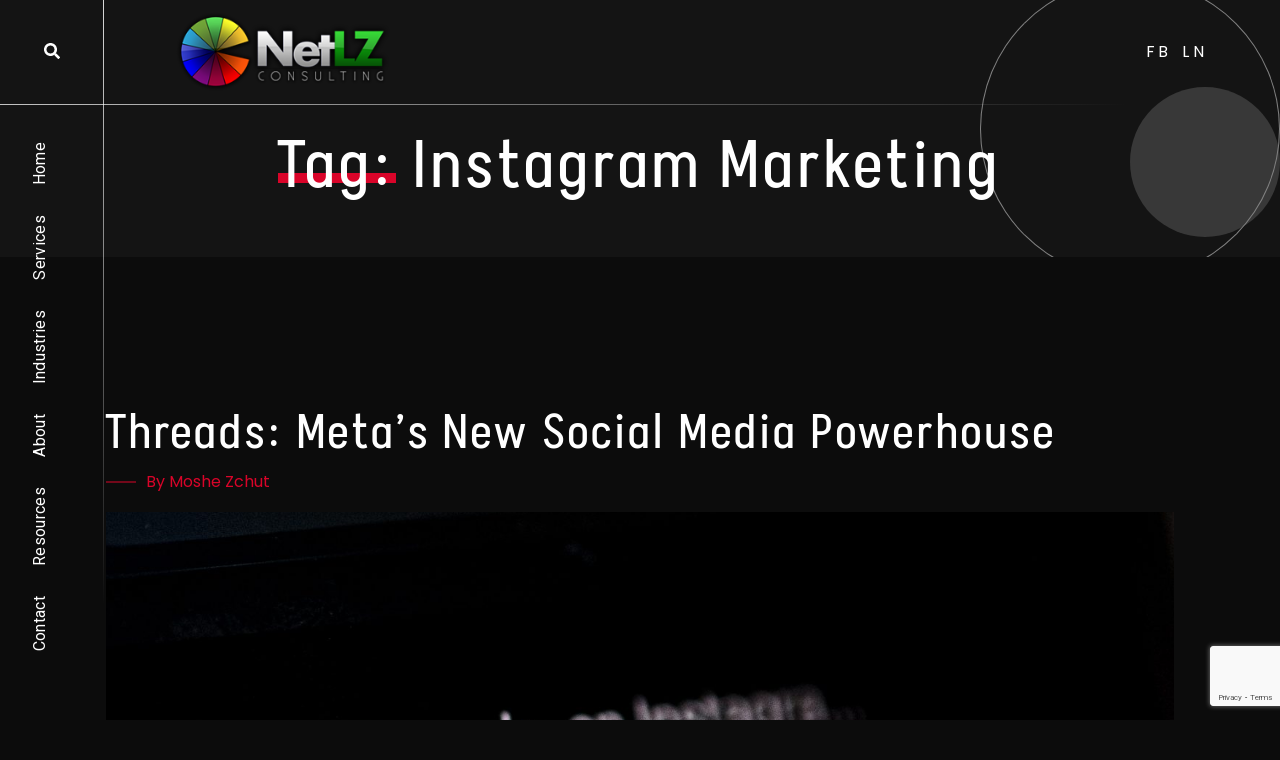

--- FILE ---
content_type: text/html; charset=UTF-8
request_url: https://www.netlz.com/blog/tag/instagram-marketing/
body_size: 15872
content:
<!doctype html>
<html lang="en-US" class="no-js">

<head>
  <meta charset="UTF-8">
  <meta name="viewport" content="width=device-width, initial-scale=1, minimum-scale=1">
    <link rel="profile" href="https://gmpg.org/xfn/11">
  <link rel="icon" href="https://www.netlz.com/wp-content/uploads/2022/03/cropped-fav-32x32.png" sizes="32x32" />
<link rel="icon" href="https://www.netlz.com/wp-content/uploads/2022/03/cropped-fav-192x192.png" sizes="192x192" />
<link rel="apple-touch-icon" href="https://www.netlz.com/wp-content/uploads/2022/03/cropped-fav-180x180.png" />
<meta name="msapplication-TileImage" content="https://www.netlz.com/wp-content/uploads/2022/03/cropped-fav-270x270.png" />
    <link rel="shortcut icon" href="https://www.netlz.com/wp-content/themes/qreate/assets/images/redux/favicon.ico" />
    <meta name='robots' content='noindex, follow' />
	<style>img:is([sizes="auto" i], [sizes^="auto," i]) { contain-intrinsic-size: 3000px 1500px }</style>
	
<!-- Google Tag Manager for WordPress by gtm4wp.com -->
<script data-cfasync="false" data-pagespeed-no-defer>
	var gtm4wp_datalayer_name = "dataLayer";
	var dataLayer = dataLayer || [];
</script>
<!-- End Google Tag Manager for WordPress by gtm4wp.com -->
	<!-- This site is optimized with the Yoast SEO Premium plugin v25.5 (Yoast SEO v25.5) - https://yoast.com/wordpress/plugins/seo/ -->
	<title>instagram marketing Archives | NetLZ Consulting</title>
	<meta name="description" content="instagram marketing Archives NetLZ Consulting tags" />
	<meta property="og:locale" content="en_US" />
	<meta property="og:type" content="article" />
	<meta property="og:title" content="instagram marketing Archives" />
	<meta property="og:description" content="instagram marketing Archives NetLZ Consulting tags" />
	<meta property="og:url" content="https://www.netlz.com/blog/tag/instagram-marketing/" />
	<meta property="og:site_name" content="NetLZ Consulting" />
	<meta property="og:image" content="https://www.netlz.com/wp-content/uploads/2022/03/logo1-1.png" />
	<meta property="og:image:width" content="255" />
	<meta property="og:image:height" content="95" />
	<meta property="og:image:type" content="image/png" />
	<meta name="twitter:card" content="summary_large_image" />
	<script type="application/ld+json" class="yoast-schema-graph">{"@context":"https://schema.org","@graph":[{"@type":"CollectionPage","@id":"https://www.netlz.com/blog/tag/instagram-marketing/","url":"https://www.netlz.com/blog/tag/instagram-marketing/","name":"instagram marketing Archives | NetLZ Consulting","isPartOf":{"@id":"https://www.netlz.com/#website"},"primaryImageOfPage":{"@id":"https://www.netlz.com/blog/tag/instagram-marketing/#primaryimage"},"image":{"@id":"https://www.netlz.com/blog/tag/instagram-marketing/#primaryimage"},"thumbnailUrl":"https://www.netlz.com/wp-content/uploads/2023/07/threads-instagram-facebook-meta-scaled.jpg","description":"instagram marketing Archives NetLZ Consulting tags","breadcrumb":{"@id":"https://www.netlz.com/blog/tag/instagram-marketing/#breadcrumb"},"inLanguage":"en-US"},{"@type":"ImageObject","inLanguage":"en-US","@id":"https://www.netlz.com/blog/tag/instagram-marketing/#primaryimage","url":"https://www.netlz.com/wp-content/uploads/2023/07/threads-instagram-facebook-meta-scaled.jpg","contentUrl":"https://www.netlz.com/wp-content/uploads/2023/07/threads-instagram-facebook-meta-scaled.jpg","width":2560,"height":1440,"caption":"threads, meta's new social media platform"},{"@type":"BreadcrumbList","@id":"https://www.netlz.com/blog/tag/instagram-marketing/#breadcrumb","itemListElement":[{"@type":"ListItem","position":1,"name":"Home","item":"https://www.netlz.com/"},{"@type":"ListItem","position":2,"name":"instagram marketing"}]},{"@type":"WebSite","@id":"https://www.netlz.com/#website","url":"https://www.netlz.com/","name":"NetLZ Consulting","description":"Digital Marketing Firm","publisher":{"@id":"https://www.netlz.com/#organization"},"potentialAction":[{"@type":"SearchAction","target":{"@type":"EntryPoint","urlTemplate":"https://www.netlz.com/?s={search_term_string}"},"query-input":{"@type":"PropertyValueSpecification","valueRequired":true,"valueName":"search_term_string"}}],"inLanguage":"en-US"},{"@type":"Organization","@id":"https://www.netlz.com/#organization","name":"NetLZ Consulting","url":"https://www.netlz.com/","logo":{"@type":"ImageObject","inLanguage":"en-US","@id":"https://www.netlz.com/#/schema/logo/image/","url":"https://www.netlz.com/wp-content/uploads/2022/03/logo1-1.png","contentUrl":"https://www.netlz.com/wp-content/uploads/2022/03/logo1-1.png","width":255,"height":95,"caption":"NetLZ Consulting"},"image":{"@id":"https://www.netlz.com/#/schema/logo/image/"},"sameAs":["https://www.facebook.com/netlzconsulting","https://www.linkedin.com/in/moshezchut/"]}]}</script>
	<!-- / Yoast SEO Premium plugin. -->


<link rel='dns-prefetch' href='//fonts.googleapis.com' />
<link href='https://fonts.gstatic.com' crossorigin rel='preconnect' />
<link rel="alternate" type="application/rss+xml" title="NetLZ Consulting &raquo; Feed" href="https://www.netlz.com/feed/" />
<link rel="alternate" type="application/rss+xml" title="NetLZ Consulting &raquo; Comments Feed" href="https://www.netlz.com/comments/feed/" />
<link rel="alternate" type="application/rss+xml" title="NetLZ Consulting &raquo; instagram marketing Tag Feed" href="https://www.netlz.com/blog/tag/instagram-marketing/feed/" />
<script type="text/javascript">
/* <![CDATA[ */
window._wpemojiSettings = {"baseUrl":"https:\/\/s.w.org\/images\/core\/emoji\/16.0.1\/72x72\/","ext":".png","svgUrl":"https:\/\/s.w.org\/images\/core\/emoji\/16.0.1\/svg\/","svgExt":".svg","source":{"concatemoji":"https:\/\/www.netlz.com\/wp-includes\/js\/wp-emoji-release.min.js?ver=6.8.3"}};
/*! This file is auto-generated */
!function(s,n){var o,i,e;function c(e){try{var t={supportTests:e,timestamp:(new Date).valueOf()};sessionStorage.setItem(o,JSON.stringify(t))}catch(e){}}function p(e,t,n){e.clearRect(0,0,e.canvas.width,e.canvas.height),e.fillText(t,0,0);var t=new Uint32Array(e.getImageData(0,0,e.canvas.width,e.canvas.height).data),a=(e.clearRect(0,0,e.canvas.width,e.canvas.height),e.fillText(n,0,0),new Uint32Array(e.getImageData(0,0,e.canvas.width,e.canvas.height).data));return t.every(function(e,t){return e===a[t]})}function u(e,t){e.clearRect(0,0,e.canvas.width,e.canvas.height),e.fillText(t,0,0);for(var n=e.getImageData(16,16,1,1),a=0;a<n.data.length;a++)if(0!==n.data[a])return!1;return!0}function f(e,t,n,a){switch(t){case"flag":return n(e,"\ud83c\udff3\ufe0f\u200d\u26a7\ufe0f","\ud83c\udff3\ufe0f\u200b\u26a7\ufe0f")?!1:!n(e,"\ud83c\udde8\ud83c\uddf6","\ud83c\udde8\u200b\ud83c\uddf6")&&!n(e,"\ud83c\udff4\udb40\udc67\udb40\udc62\udb40\udc65\udb40\udc6e\udb40\udc67\udb40\udc7f","\ud83c\udff4\u200b\udb40\udc67\u200b\udb40\udc62\u200b\udb40\udc65\u200b\udb40\udc6e\u200b\udb40\udc67\u200b\udb40\udc7f");case"emoji":return!a(e,"\ud83e\udedf")}return!1}function g(e,t,n,a){var r="undefined"!=typeof WorkerGlobalScope&&self instanceof WorkerGlobalScope?new OffscreenCanvas(300,150):s.createElement("canvas"),o=r.getContext("2d",{willReadFrequently:!0}),i=(o.textBaseline="top",o.font="600 32px Arial",{});return e.forEach(function(e){i[e]=t(o,e,n,a)}),i}function t(e){var t=s.createElement("script");t.src=e,t.defer=!0,s.head.appendChild(t)}"undefined"!=typeof Promise&&(o="wpEmojiSettingsSupports",i=["flag","emoji"],n.supports={everything:!0,everythingExceptFlag:!0},e=new Promise(function(e){s.addEventListener("DOMContentLoaded",e,{once:!0})}),new Promise(function(t){var n=function(){try{var e=JSON.parse(sessionStorage.getItem(o));if("object"==typeof e&&"number"==typeof e.timestamp&&(new Date).valueOf()<e.timestamp+604800&&"object"==typeof e.supportTests)return e.supportTests}catch(e){}return null}();if(!n){if("undefined"!=typeof Worker&&"undefined"!=typeof OffscreenCanvas&&"undefined"!=typeof URL&&URL.createObjectURL&&"undefined"!=typeof Blob)try{var e="postMessage("+g.toString()+"("+[JSON.stringify(i),f.toString(),p.toString(),u.toString()].join(",")+"));",a=new Blob([e],{type:"text/javascript"}),r=new Worker(URL.createObjectURL(a),{name:"wpTestEmojiSupports"});return void(r.onmessage=function(e){c(n=e.data),r.terminate(),t(n)})}catch(e){}c(n=g(i,f,p,u))}t(n)}).then(function(e){for(var t in e)n.supports[t]=e[t],n.supports.everything=n.supports.everything&&n.supports[t],"flag"!==t&&(n.supports.everythingExceptFlag=n.supports.everythingExceptFlag&&n.supports[t]);n.supports.everythingExceptFlag=n.supports.everythingExceptFlag&&!n.supports.flag,n.DOMReady=!1,n.readyCallback=function(){n.DOMReady=!0}}).then(function(){return e}).then(function(){var e;n.supports.everything||(n.readyCallback(),(e=n.source||{}).concatemoji?t(e.concatemoji):e.wpemoji&&e.twemoji&&(t(e.twemoji),t(e.wpemoji)))}))}((window,document),window._wpemojiSettings);
/* ]]> */
</script>
<link rel='stylesheet' id='iq-owl-carousel-css' href='https://www.netlz.com/wp-content/plugins/iqonic-extensions/includes/assets/css/owl.carousel.min.css?ver=6.8.3' type='text/css' media='all' />
<style id='wp-emoji-styles-inline-css' type='text/css'>

	img.wp-smiley, img.emoji {
		display: inline !important;
		border: none !important;
		box-shadow: none !important;
		height: 1em !important;
		width: 1em !important;
		margin: 0 0.07em !important;
		vertical-align: -0.1em !important;
		background: none !important;
		padding: 0 !important;
	}
</style>
<link rel='stylesheet' id='wp-block-library-css' href='https://www.netlz.com/wp-includes/css/dist/block-library/style.min.css?ver=6.8.3' type='text/css' media='all' />
<style id='classic-theme-styles-inline-css' type='text/css'>
/*! This file is auto-generated */
.wp-block-button__link{color:#fff;background-color:#32373c;border-radius:9999px;box-shadow:none;text-decoration:none;padding:calc(.667em + 2px) calc(1.333em + 2px);font-size:1.125em}.wp-block-file__button{background:#32373c;color:#fff;text-decoration:none}
</style>
<style id='global-styles-inline-css' type='text/css'>
:root{--wp--preset--aspect-ratio--square: 1;--wp--preset--aspect-ratio--4-3: 4/3;--wp--preset--aspect-ratio--3-4: 3/4;--wp--preset--aspect-ratio--3-2: 3/2;--wp--preset--aspect-ratio--2-3: 2/3;--wp--preset--aspect-ratio--16-9: 16/9;--wp--preset--aspect-ratio--9-16: 9/16;--wp--preset--color--black: #000000;--wp--preset--color--cyan-bluish-gray: #abb8c3;--wp--preset--color--white: #ffffff;--wp--preset--color--pale-pink: #f78da7;--wp--preset--color--vivid-red: #cf2e2e;--wp--preset--color--luminous-vivid-orange: #ff6900;--wp--preset--color--luminous-vivid-amber: #fcb900;--wp--preset--color--light-green-cyan: #7bdcb5;--wp--preset--color--vivid-green-cyan: #00d084;--wp--preset--color--pale-cyan-blue: #8ed1fc;--wp--preset--color--vivid-cyan-blue: #0693e3;--wp--preset--color--vivid-purple: #9b51e0;--wp--preset--color--theme-primary: #e36d60;--wp--preset--color--theme-secondary: #41848f;--wp--preset--color--theme-red: #C0392B;--wp--preset--color--theme-green: #27AE60;--wp--preset--color--theme-blue: #2980B9;--wp--preset--color--theme-yellow: #F1C40F;--wp--preset--color--theme-black: #1C2833;--wp--preset--color--theme-grey: #95A5A6;--wp--preset--color--theme-white: #ECF0F1;--wp--preset--color--custom-daylight: #97c0b7;--wp--preset--color--custom-sun: #eee9d1;--wp--preset--gradient--vivid-cyan-blue-to-vivid-purple: linear-gradient(135deg,rgba(6,147,227,1) 0%,rgb(155,81,224) 100%);--wp--preset--gradient--light-green-cyan-to-vivid-green-cyan: linear-gradient(135deg,rgb(122,220,180) 0%,rgb(0,208,130) 100%);--wp--preset--gradient--luminous-vivid-amber-to-luminous-vivid-orange: linear-gradient(135deg,rgba(252,185,0,1) 0%,rgba(255,105,0,1) 100%);--wp--preset--gradient--luminous-vivid-orange-to-vivid-red: linear-gradient(135deg,rgba(255,105,0,1) 0%,rgb(207,46,46) 100%);--wp--preset--gradient--very-light-gray-to-cyan-bluish-gray: linear-gradient(135deg,rgb(238,238,238) 0%,rgb(169,184,195) 100%);--wp--preset--gradient--cool-to-warm-spectrum: linear-gradient(135deg,rgb(74,234,220) 0%,rgb(151,120,209) 20%,rgb(207,42,186) 40%,rgb(238,44,130) 60%,rgb(251,105,98) 80%,rgb(254,248,76) 100%);--wp--preset--gradient--blush-light-purple: linear-gradient(135deg,rgb(255,206,236) 0%,rgb(152,150,240) 100%);--wp--preset--gradient--blush-bordeaux: linear-gradient(135deg,rgb(254,205,165) 0%,rgb(254,45,45) 50%,rgb(107,0,62) 100%);--wp--preset--gradient--luminous-dusk: linear-gradient(135deg,rgb(255,203,112) 0%,rgb(199,81,192) 50%,rgb(65,88,208) 100%);--wp--preset--gradient--pale-ocean: linear-gradient(135deg,rgb(255,245,203) 0%,rgb(182,227,212) 50%,rgb(51,167,181) 100%);--wp--preset--gradient--electric-grass: linear-gradient(135deg,rgb(202,248,128) 0%,rgb(113,206,126) 100%);--wp--preset--gradient--midnight: linear-gradient(135deg,rgb(2,3,129) 0%,rgb(40,116,252) 100%);--wp--preset--font-size--small: 16px;--wp--preset--font-size--medium: 25px;--wp--preset--font-size--large: 31px;--wp--preset--font-size--x-large: 42px;--wp--preset--font-size--larger: 39px;--wp--preset--spacing--20: 0.44rem;--wp--preset--spacing--30: 0.67rem;--wp--preset--spacing--40: 1rem;--wp--preset--spacing--50: 1.5rem;--wp--preset--spacing--60: 2.25rem;--wp--preset--spacing--70: 3.38rem;--wp--preset--spacing--80: 5.06rem;--wp--preset--shadow--natural: 6px 6px 9px rgba(0, 0, 0, 0.2);--wp--preset--shadow--deep: 12px 12px 50px rgba(0, 0, 0, 0.4);--wp--preset--shadow--sharp: 6px 6px 0px rgba(0, 0, 0, 0.2);--wp--preset--shadow--outlined: 6px 6px 0px -3px rgba(255, 255, 255, 1), 6px 6px rgba(0, 0, 0, 1);--wp--preset--shadow--crisp: 6px 6px 0px rgba(0, 0, 0, 1);}:where(.is-layout-flex){gap: 0.5em;}:where(.is-layout-grid){gap: 0.5em;}body .is-layout-flex{display: flex;}.is-layout-flex{flex-wrap: wrap;align-items: center;}.is-layout-flex > :is(*, div){margin: 0;}body .is-layout-grid{display: grid;}.is-layout-grid > :is(*, div){margin: 0;}:where(.wp-block-columns.is-layout-flex){gap: 2em;}:where(.wp-block-columns.is-layout-grid){gap: 2em;}:where(.wp-block-post-template.is-layout-flex){gap: 1.25em;}:where(.wp-block-post-template.is-layout-grid){gap: 1.25em;}.has-black-color{color: var(--wp--preset--color--black) !important;}.has-cyan-bluish-gray-color{color: var(--wp--preset--color--cyan-bluish-gray) !important;}.has-white-color{color: var(--wp--preset--color--white) !important;}.has-pale-pink-color{color: var(--wp--preset--color--pale-pink) !important;}.has-vivid-red-color{color: var(--wp--preset--color--vivid-red) !important;}.has-luminous-vivid-orange-color{color: var(--wp--preset--color--luminous-vivid-orange) !important;}.has-luminous-vivid-amber-color{color: var(--wp--preset--color--luminous-vivid-amber) !important;}.has-light-green-cyan-color{color: var(--wp--preset--color--light-green-cyan) !important;}.has-vivid-green-cyan-color{color: var(--wp--preset--color--vivid-green-cyan) !important;}.has-pale-cyan-blue-color{color: var(--wp--preset--color--pale-cyan-blue) !important;}.has-vivid-cyan-blue-color{color: var(--wp--preset--color--vivid-cyan-blue) !important;}.has-vivid-purple-color{color: var(--wp--preset--color--vivid-purple) !important;}.has-black-background-color{background-color: var(--wp--preset--color--black) !important;}.has-cyan-bluish-gray-background-color{background-color: var(--wp--preset--color--cyan-bluish-gray) !important;}.has-white-background-color{background-color: var(--wp--preset--color--white) !important;}.has-pale-pink-background-color{background-color: var(--wp--preset--color--pale-pink) !important;}.has-vivid-red-background-color{background-color: var(--wp--preset--color--vivid-red) !important;}.has-luminous-vivid-orange-background-color{background-color: var(--wp--preset--color--luminous-vivid-orange) !important;}.has-luminous-vivid-amber-background-color{background-color: var(--wp--preset--color--luminous-vivid-amber) !important;}.has-light-green-cyan-background-color{background-color: var(--wp--preset--color--light-green-cyan) !important;}.has-vivid-green-cyan-background-color{background-color: var(--wp--preset--color--vivid-green-cyan) !important;}.has-pale-cyan-blue-background-color{background-color: var(--wp--preset--color--pale-cyan-blue) !important;}.has-vivid-cyan-blue-background-color{background-color: var(--wp--preset--color--vivid-cyan-blue) !important;}.has-vivid-purple-background-color{background-color: var(--wp--preset--color--vivid-purple) !important;}.has-black-border-color{border-color: var(--wp--preset--color--black) !important;}.has-cyan-bluish-gray-border-color{border-color: var(--wp--preset--color--cyan-bluish-gray) !important;}.has-white-border-color{border-color: var(--wp--preset--color--white) !important;}.has-pale-pink-border-color{border-color: var(--wp--preset--color--pale-pink) !important;}.has-vivid-red-border-color{border-color: var(--wp--preset--color--vivid-red) !important;}.has-luminous-vivid-orange-border-color{border-color: var(--wp--preset--color--luminous-vivid-orange) !important;}.has-luminous-vivid-amber-border-color{border-color: var(--wp--preset--color--luminous-vivid-amber) !important;}.has-light-green-cyan-border-color{border-color: var(--wp--preset--color--light-green-cyan) !important;}.has-vivid-green-cyan-border-color{border-color: var(--wp--preset--color--vivid-green-cyan) !important;}.has-pale-cyan-blue-border-color{border-color: var(--wp--preset--color--pale-cyan-blue) !important;}.has-vivid-cyan-blue-border-color{border-color: var(--wp--preset--color--vivid-cyan-blue) !important;}.has-vivid-purple-border-color{border-color: var(--wp--preset--color--vivid-purple) !important;}.has-vivid-cyan-blue-to-vivid-purple-gradient-background{background: var(--wp--preset--gradient--vivid-cyan-blue-to-vivid-purple) !important;}.has-light-green-cyan-to-vivid-green-cyan-gradient-background{background: var(--wp--preset--gradient--light-green-cyan-to-vivid-green-cyan) !important;}.has-luminous-vivid-amber-to-luminous-vivid-orange-gradient-background{background: var(--wp--preset--gradient--luminous-vivid-amber-to-luminous-vivid-orange) !important;}.has-luminous-vivid-orange-to-vivid-red-gradient-background{background: var(--wp--preset--gradient--luminous-vivid-orange-to-vivid-red) !important;}.has-very-light-gray-to-cyan-bluish-gray-gradient-background{background: var(--wp--preset--gradient--very-light-gray-to-cyan-bluish-gray) !important;}.has-cool-to-warm-spectrum-gradient-background{background: var(--wp--preset--gradient--cool-to-warm-spectrum) !important;}.has-blush-light-purple-gradient-background{background: var(--wp--preset--gradient--blush-light-purple) !important;}.has-blush-bordeaux-gradient-background{background: var(--wp--preset--gradient--blush-bordeaux) !important;}.has-luminous-dusk-gradient-background{background: var(--wp--preset--gradient--luminous-dusk) !important;}.has-pale-ocean-gradient-background{background: var(--wp--preset--gradient--pale-ocean) !important;}.has-electric-grass-gradient-background{background: var(--wp--preset--gradient--electric-grass) !important;}.has-midnight-gradient-background{background: var(--wp--preset--gradient--midnight) !important;}.has-small-font-size{font-size: var(--wp--preset--font-size--small) !important;}.has-medium-font-size{font-size: var(--wp--preset--font-size--medium) !important;}.has-large-font-size{font-size: var(--wp--preset--font-size--large) !important;}.has-x-large-font-size{font-size: var(--wp--preset--font-size--x-large) !important;}
:where(.wp-block-post-template.is-layout-flex){gap: 1.25em;}:where(.wp-block-post-template.is-layout-grid){gap: 1.25em;}
:where(.wp-block-columns.is-layout-flex){gap: 2em;}:where(.wp-block-columns.is-layout-grid){gap: 2em;}
:root :where(.wp-block-pullquote){font-size: 1.5em;line-height: 1.6;}
</style>
<link rel='stylesheet' id='contact-form-7-css' href='https://www.netlz.com/wp-content/plugins/contact-form-7/includes/css/styles.css?ver=6.1' type='text/css' media='all' />
<link rel='stylesheet' id='general-css' href='https://www.netlz.com/wp-content/plugins/iqonic-extensions/includes/Elementor/assets/css/general.css?ver=1.1.0' type='text/css' media='all' />
<link rel='stylesheet' id='circlechart-css' href='https://www.netlz.com/wp-content/plugins/iqonic-extensions/includes/Elementor/assets/css/circle-chart.css?ver=1.1.0' type='text/css' media='all' />
<link rel='stylesheet' id='timer-css' href='https://www.netlz.com/wp-content/plugins/iqonic-extensions/includes/Elementor/assets/css/timer.css?ver=1.1.0' type='text/css' media='all' />
<link rel='stylesheet' id='progress-css' href='https://www.netlz.com/wp-content/plugins/iqonic-extensions/includes/Elementor/assets/css/progress.css?ver=1.1.0' type='text/css' media='all' />
<link rel='stylesheet' id='shape-css' href='https://www.netlz.com/wp-content/plugins/iqonic-extensions/includes/Elementor/assets/css/shape.css?ver=1.1.0' type='text/css' media='all' />
<link rel='stylesheet' id='Blog-css' href='https://www.netlz.com/wp-content/plugins/iqonic-extensions/includes/Elementor/assets/css/blog.css?ver=1.1.0' type='text/css' media='all' />
<link rel='stylesheet' id='ScrollingText-css' href='https://www.netlz.com/wp-content/plugins/iqonic-extensions/includes/Elementor/assets/css/scrolling-text.css?ver=1.1.0' type='text/css' media='all' />
<link rel='stylesheet' id='ProcessFlow-css' href='https://www.netlz.com/wp-content/plugins/iqonic-extensions/includes/Elementor/assets/css/process-flow.css?ver=1.1.0' type='text/css' media='all' />
<link rel='stylesheet' id='Title-css' href='https://www.netlz.com/wp-content/plugins/iqonic-extensions/includes/Elementor/assets/css/title.css?ver=1.1.0' type='text/css' media='all' />
<link rel='stylesheet' id='IconBox-css' href='https://www.netlz.com/wp-content/plugins/iqonic-extensions/includes/Elementor/assets/css/iconbox.css?ver=1.1.0' type='text/css' media='all' />
<link rel='stylesheet' id='ImageBox-css' href='https://www.netlz.com/wp-content/plugins/iqonic-extensions/includes/Elementor/assets/css/imagebox.css?ver=1.1.0' type='text/css' media='all' />
<link rel='stylesheet' id='Services-css' href='https://www.netlz.com/wp-content/plugins/iqonic-extensions/includes/Elementor/assets/css/services.css?ver=1.1.0' type='text/css' media='all' />
<link rel='stylesheet' id='Button-css' href='https://www.netlz.com/wp-content/plugins/iqonic-extensions/includes/Elementor/assets/css/button.css?ver=1.1.0' type='text/css' media='all' />
<link rel='stylesheet' id='Tab-css' href='https://www.netlz.com/wp-content/plugins/iqonic-extensions/includes/Elementor/assets/css/tab.css?ver=1.1.0' type='text/css' media='all' />
<link rel='stylesheet' id='Team-css' href='https://www.netlz.com/wp-content/plugins/iqonic-extensions/includes/Elementor/assets/css/team.css?ver=1.1.0' type='text/css' media='all' />
<link rel='stylesheet' id='Owl-Carousel-css' href='https://www.netlz.com/wp-content/plugins/iqonic-extensions/includes/Elementor/assets/css/owl.carousel.min.css?ver=1.1.0' type='text/css' media='all' />
<link rel='stylesheet' id='accordion-css' href='https://www.netlz.com/wp-content/plugins/iqonic-extensions/includes/Elementor/assets/css/accordion.css?ver=1.1.0' type='text/css' media='all' />
<link rel='stylesheet' id='Counter-css' href='https://www.netlz.com/wp-content/plugins/iqonic-extensions/includes/Elementor/assets/css/counter.css?ver=1.1.0' type='text/css' media='all' />
<link rel='stylesheet' id='swiper-css' href='https://www.netlz.com/wp-content/plugins/elementor/assets/lib/swiper/v8/css/swiper.min.css?ver=8.4.5' type='text/css' media='all' />
<link rel='stylesheet' id='fancybox-css' href='https://www.netlz.com/wp-content/plugins/iqonic-extensions/includes/Elementor/assets/css/jquery.fancybox.min.css?ver=1.1.0' type='text/css' media='all' />
<link rel='stylesheet' id='Project-css' href='https://www.netlz.com/wp-content/plugins/iqonic-extensions/includes/Elementor/assets/css/project.css?ver=1.1.0' type='text/css' media='all' />
<link rel='stylesheet' id='Client-css' href='https://www.netlz.com/wp-content/plugins/iqonic-extensions/includes/Elementor/assets/css/client.css?ver=1.1.0' type='text/css' media='all' />
<link rel='stylesheet' id='Testimonial-css' href='https://www.netlz.com/wp-content/plugins/iqonic-extensions/includes/Elementor/assets/css/testimonial.css?ver=1.1.0' type='text/css' media='all' />
<link rel='stylesheet' id='magnific-css' href='https://www.netlz.com/wp-content/plugins/iqonic-extensions/includes/Elementor/assets/css/magnific-popup.css?ver=1.1.0' type='text/css' media='all' />
<link rel='stylesheet' id='videopopup-css' href='https://www.netlz.com/wp-content/plugins/iqonic-extensions/includes/Elementor/assets/css/videopopup.css?ver=1.1.0' type='text/css' media='all' />
<link rel='stylesheet' id='ez-toc-css' href='https://www.netlz.com/wp-content/plugins/easy-table-of-contents/assets/css/screen.min.css?ver=2.0.75' type='text/css' media='all' />
<style id='ez-toc-inline-css' type='text/css'>
div#ez-toc-container .ez-toc-title {font-size: 120%;}div#ez-toc-container .ez-toc-title {font-weight: 500;}div#ez-toc-container ul li , div#ez-toc-container ul li a {font-size: 95%;}div#ez-toc-container ul li , div#ez-toc-container ul li a {font-weight: 500;}div#ez-toc-container nav ul ul li {font-size: 90%;}
.ez-toc-container-direction {direction: ltr;}.ez-toc-counter ul{counter-reset: item ;}.ez-toc-counter nav ul li a::before {content: counters(item, '.', decimal) '. ';display: inline-block;counter-increment: item;flex-grow: 0;flex-shrink: 0;margin-right: .2em; float: left; }.ez-toc-widget-direction {direction: ltr;}.ez-toc-widget-container ul{counter-reset: item ;}.ez-toc-widget-container nav ul li a::before {content: counters(item, '.', decimal) '. ';display: inline-block;counter-increment: item;flex-grow: 0;flex-shrink: 0;margin-right: .2em; float: left; }
</style>
<link rel='stylesheet' id='qreate-fonts-css' href='https://fonts.googleapis.com/css?family=Roboto:400,400i,500,500i,700,700i%7CRaleway:400,400i,500,500i,600,600i,700,700i&#038;display=swap' type='text/css' media='all' />
<link rel='stylesheet' id='bootstrap-css' href='https://www.netlz.com/wp-content/themes/qreate/assets/css/vendor/bootstrap.min.css?ver=1.3.0' type='text/css' media='all' />
<link rel='stylesheet' id='font-awesome-all-min-css' href='https://www.netlz.com/wp-content/themes/qreate/assets/css/vendor/font-awesome/css/all.min.css?ver=1.3.0' type='text/css' media='all' />
<link rel='stylesheet' id='wow-css' href='https://www.netlz.com/wp-content/themes/qreate/assets/css/vendor/wow.css?ver=1.3.0' type='text/css' media='all' />
<link rel='stylesheet' id='nice-select-css' href='https://www.netlz.com/wp-content/themes/qreate/assets/css/vendor/nice-select.css?ver=1.3.0' type='text/css' media='all' />
<link rel='stylesheet' id='qreate-global-css' href='https://www.netlz.com/wp-content/themes/qreate/assets/css/global.min.css?ver=1.3.0' type='text/css' media='all' />
<style id='qreate-global-inline-css' type='text/css'>
:root { }
:root {  --content-width: 1100px !important;}
header.site-header a.navbar-brand img, .vertical-navbar-brand img { width: 215px !important; }header.site-header a.navbar-brand img, .vertical-navbar-brand img { height: 80px !important; }body { font-family: Poppins !important; }body { font-size:  !important; }body { font-weight:  !important; }h1 { font-family:  !important; }h1 { font-size: 60px !important; }h1 { font-weight:  !important; }h2 { font-family:  !important; }h2 { font-size: 60px !important; }h2 { font-weight:  !important; }h3 { font-family:  !important; }h3 { font-size:  !important; }h3 { font-weight:  !important; }h4 { font-family:  !important; }h4 { font-size:  !important; }h4 { font-weight:  !important; }h5 { font-family:  !important; }h5 { font-size:  !important; }h5 { font-weight:  !important; }h6 { font-family:  !important; }h6 { font-size:  !important; }h6 { font-weight:  !important; }
:root{--header-width:}
</style>
<link rel='stylesheet' id='qreate-dummy-css' href='https://www.netlz.com/wp-content/themes/qreate/assets/css/dummy.min.css?ver=1.3.0' type='text/css' media='all' />
<link rel='stylesheet' id='qreate-sidebar-css' href='https://www.netlz.com/wp-content/themes/qreate/assets/css/sidebar.min.css?ver=1.3.0' type='text/css' media='all' />
<link rel='stylesheet' id='qreate-widgets-css' href='https://www.netlz.com/wp-content/themes/qreate/assets/css/widgets.min.css?ver=1.3.0' type='text/css' media='all' />
<link rel='stylesheet' id='qreate-global-extra-css' href='https://www.netlz.com/wp-content/themes/qreate/assets/css/global-extra.min.css?ver=1.3.0' type='text/css' media='all' />
<link rel="preload" as="style" href="https://fonts.googleapis.com/css?family=Poppins&#038;display=swap&#038;ver=1746035826" /><link rel="stylesheet" href="https://fonts.googleapis.com/css?family=Poppins&#038;display=swap&#038;ver=1746035826" media="print" onload="this.media='all'"><noscript><link rel="stylesheet" href="https://fonts.googleapis.com/css?family=Poppins&#038;display=swap&#038;ver=1746035826" /></noscript><script type="text/javascript" src="https://www.netlz.com/wp-includes/js/jquery/jquery.min.js?ver=3.7.1" id="jquery-core-js"></script>
<script type="text/javascript" src="https://www.netlz.com/wp-includes/js/jquery/jquery-migrate.min.js?ver=3.4.1" id="jquery-migrate-js"></script>
<script type="text/javascript" src="https://www.netlz.com/wp-content/plugins/iqonic-extensions/includes/assets/js/owl.carousel.min.js?ver=1" id="iq-owl-carousel-js"></script>
<script type="text/javascript" src="https://www.netlz.com/wp-content/plugins/iqonic-extensions/includes/assets/js/custom.js?ver=1" id="iq-widget-custom-js"></script>
<script type="text/javascript" src="https://www.netlz.com/wp-content/plugins/iqonic-extensions/includes/Elementor/assets/js/general.js?ver=1.1.0" id="general-js"></script>
<script type="text/javascript" src="https://www.netlz.com/wp-content/plugins/iqonic-extensions/includes/Elementor/assets/js/circle-chart.js?ver=1.1.0" id="circle-custom-js"></script>
<script type="text/javascript" src="https://www.netlz.com/wp-content/plugins/iqonic-extensions/includes/Elementor/assets/js/jQuery.countdownTimer.min.js?ver=1.1.0" id="countdowntimer-js"></script>
<script type="text/javascript" src="https://www.netlz.com/wp-content/plugins/iqonic-extensions/includes/Elementor/assets/js/timer.js?ver=1.1.0" id="timer-js"></script>
<script type="text/javascript" src="https://www.netlz.com/wp-content/plugins/iqonic-extensions/includes/Elementor/assets/js/appear.js?ver=1.1.0" id="appear-js"></script>
<script type="text/javascript" src="https://www.netlz.com/wp-content/plugins/iqonic-extensions/includes/Elementor/assets/js/progress.js?ver=1.1.0" id="progress-js"></script>
<script type="text/javascript" src="https://www.netlz.com/wp-content/plugins/iqonic-extensions/includes/Elementor/assets/js/skrollr.js?ver=1.1.0" id="skrollr-js"></script>
<script type="text/javascript" src="https://www.netlz.com/wp-content/plugins/iqonic-extensions/includes/Elementor/assets/js/scrolling-text.js?ver=1.1.0" id="scrolling-text-js"></script>
<script type="text/javascript" src="https://www.netlz.com/wp-content/plugins/iqonic-extensions/includes/Elementor/assets/js/owl.carousel.min.js?ver=1.1.0" id="Owl-Carousel-js"></script>
<script type="text/javascript" src="https://www.netlz.com/wp-content/plugins/iqonic-extensions/includes/Elementor/assets/js/tab.js?ver=1.1.0" id="Tab-js"></script>
<script type="text/javascript" src="https://www.netlz.com/wp-content/plugins/iqonic-extensions/includes/Elementor/assets/js/team.js?ver=1.1.0" id="Team-js"></script>
<script type="text/javascript" src="https://www.netlz.com/wp-content/plugins/iqonic-extensions/includes/Elementor/assets/js/accordion.js?ver=1.1.0" id="accordions-js"></script>
<script type="text/javascript" src="https://www.netlz.com/wp-content/plugins/iqonic-extensions/includes/Elementor/assets/js/counter.js?ver=1.1.0" id="Counter-js"></script>
<script type="text/javascript" src="https://www.netlz.com/wp-content/plugins/iqonic-extensions/includes/Elementor/assets/js/jquery.countTo.js?ver=1.1.0" id="jquerycountTo-js"></script>
<script type="text/javascript" src="https://www.netlz.com/wp-content/plugins/iqonic-extensions/includes/Elementor/assets/js/swiper.min.js?ver=1.1.0" id="swiper-js"></script>
<script type="text/javascript" src="https://www.netlz.com/wp-content/plugins/iqonic-extensions/includes/Elementor/assets/js/owl-general.js?ver=1.1.0" id="Owl-general-js"></script>
<script type="text/javascript" src="https://www.netlz.com/wp-content/plugins/iqonic-extensions/includes/Elementor/assets/js/jquery.fancybox.min.js?ver=1.1.0" id="fancybox-js"></script>
<script type="text/javascript" src="https://www.netlz.com/wp-content/plugins/iqonic-extensions/includes/Elementor/assets/js/project.js?ver=1.1.0" id="Project-js"></script>
<script type="text/javascript" src="https://www.netlz.com/wp-content/plugins/iqonic-extensions/includes/Elementor/assets/js/jquery.magnific-popup.min.js?ver=1.1.0" id="magnific-js"></script>
<script type="text/javascript" src="https://www.netlz.com/wp-content/plugins/iqonic-extensions/includes/Elementor/assets/js/videopopup.js?ver=1.1.0" id="videopopup-js"></script>
<link rel="https://api.w.org/" href="https://www.netlz.com/wp-json/" /><link rel="alternate" title="JSON" type="application/json" href="https://www.netlz.com/wp-json/wp/v2/tags/226" /><link rel="EditURI" type="application/rsd+xml" title="RSD" href="https://www.netlz.com/xmlrpc.php?rsd" />
<meta name="generator" content="WordPress 6.8.3" />
<meta name="framework" content="Redux 4.3.1" />
<!-- Google Tag Manager for WordPress by gtm4wp.com -->
<!-- GTM Container placement set to footer -->
<script data-cfasync="false" data-pagespeed-no-defer>
	var dataLayer_content = {"pagePostType":"post","pagePostType2":"tag-post"};
	dataLayer.push( dataLayer_content );
</script>
<script data-cfasync="false" data-pagespeed-no-defer>
(function(w,d,s,l,i){w[l]=w[l]||[];w[l].push({'gtm.start':
new Date().getTime(),event:'gtm.js'});var f=d.getElementsByTagName(s)[0],
j=d.createElement(s),dl=l!='dataLayer'?'&l='+l:'';j.async=true;j.src=
'//www.googletagmanager.com/gtm.js?id='+i+dl;f.parentNode.insertBefore(j,f);
})(window,document,'script','dataLayer','GTM-KJBJWHX');
</script>
<!-- End Google Tag Manager for WordPress by gtm4wp.com --><link rel="preload" id="qreate-dummy-preload" href="https://www.netlz.com/wp-content/themes/qreate/assets/css/dummy.min.css?ver=1.3.0" as="style">
<meta name="generator" content="Elementor 3.24.6; features: additional_custom_breakpoints; settings: css_print_method-external, google_font-enabled, font_display-auto">
			<style>
				.e-con.e-parent:nth-of-type(n+4):not(.e-lazyloaded):not(.e-no-lazyload),
				.e-con.e-parent:nth-of-type(n+4):not(.e-lazyloaded):not(.e-no-lazyload) * {
					background-image: none !important;
				}
				@media screen and (max-height: 1024px) {
					.e-con.e-parent:nth-of-type(n+3):not(.e-lazyloaded):not(.e-no-lazyload),
					.e-con.e-parent:nth-of-type(n+3):not(.e-lazyloaded):not(.e-no-lazyload) * {
						background-image: none !important;
					}
				}
				@media screen and (max-height: 640px) {
					.e-con.e-parent:nth-of-type(n+2):not(.e-lazyloaded):not(.e-no-lazyload),
					.e-con.e-parent:nth-of-type(n+2):not(.e-lazyloaded):not(.e-no-lazyload) * {
						background-image: none !important;
					}
				}
			</style>
			<!-- Call Now Button 1.5.1 (https://callnowbutton.com) [renderer:cloud, id:domain_e496d866_c980_4713_8735_37956334070f]-->
<script data-cnb-version="1.5.1" type="text/javascript" async="async" src="https://user.callnowbutton.com/domain_e496d866_c980_4713_8735_37956334070f.js?dbver=1746718084"></script>
<meta name="generator" content="Powered by Slider Revolution 6.5.11 - responsive, Mobile-Friendly Slider Plugin for WordPress with comfortable drag and drop interface." />
<meta name="p:domain_verify" content="a329206aad1c53875ee87d8cb90bd3da"/>
<script src="https://analytics.ahrefs.com/analytics.js" data-key="PY5qrJDACW+LSV34h7j4tA" async></script><link rel="icon" href="https://www.netlz.com/wp-content/uploads/2022/03/cropped-fav-32x32.png" sizes="32x32" />
<link rel="icon" href="https://www.netlz.com/wp-content/uploads/2022/03/cropped-fav-192x192.png" sizes="192x192" />
<link rel="apple-touch-icon" href="https://www.netlz.com/wp-content/uploads/2022/03/cropped-fav-180x180.png" />
<meta name="msapplication-TileImage" content="https://www.netlz.com/wp-content/uploads/2022/03/cropped-fav-270x270.png" />
<script type="text/javascript">function setREVStartSize(e){
			//window.requestAnimationFrame(function() {				 
				window.RSIW = window.RSIW===undefined ? window.innerWidth : window.RSIW;	
				window.RSIH = window.RSIH===undefined ? window.innerHeight : window.RSIH;	
				try {								
					var pw = document.getElementById(e.c).parentNode.offsetWidth,
						newh;
					pw = pw===0 || isNaN(pw) ? window.RSIW : pw;
					e.tabw = e.tabw===undefined ? 0 : parseInt(e.tabw);
					e.thumbw = e.thumbw===undefined ? 0 : parseInt(e.thumbw);
					e.tabh = e.tabh===undefined ? 0 : parseInt(e.tabh);
					e.thumbh = e.thumbh===undefined ? 0 : parseInt(e.thumbh);
					e.tabhide = e.tabhide===undefined ? 0 : parseInt(e.tabhide);
					e.thumbhide = e.thumbhide===undefined ? 0 : parseInt(e.thumbhide);
					e.mh = e.mh===undefined || e.mh=="" || e.mh==="auto" ? 0 : parseInt(e.mh,0);		
					if(e.layout==="fullscreen" || e.l==="fullscreen") 						
						newh = Math.max(e.mh,window.RSIH);					
					else{					
						e.gw = Array.isArray(e.gw) ? e.gw : [e.gw];
						for (var i in e.rl) if (e.gw[i]===undefined || e.gw[i]===0) e.gw[i] = e.gw[i-1];					
						e.gh = e.el===undefined || e.el==="" || (Array.isArray(e.el) && e.el.length==0)? e.gh : e.el;
						e.gh = Array.isArray(e.gh) ? e.gh : [e.gh];
						for (var i in e.rl) if (e.gh[i]===undefined || e.gh[i]===0) e.gh[i] = e.gh[i-1];
											
						var nl = new Array(e.rl.length),
							ix = 0,						
							sl;					
						e.tabw = e.tabhide>=pw ? 0 : e.tabw;
						e.thumbw = e.thumbhide>=pw ? 0 : e.thumbw;
						e.tabh = e.tabhide>=pw ? 0 : e.tabh;
						e.thumbh = e.thumbhide>=pw ? 0 : e.thumbh;					
						for (var i in e.rl) nl[i] = e.rl[i]<window.RSIW ? 0 : e.rl[i];
						sl = nl[0];									
						for (var i in nl) if (sl>nl[i] && nl[i]>0) { sl = nl[i]; ix=i;}															
						var m = pw>(e.gw[ix]+e.tabw+e.thumbw) ? 1 : (pw-(e.tabw+e.thumbw)) / (e.gw[ix]);					
						newh =  (e.gh[ix] * m) + (e.tabh + e.thumbh);
					}
					var el = document.getElementById(e.c);
					if (el!==null && el) el.style.height = newh+"px";					
					el = document.getElementById(e.c+"_wrapper");
					if (el!==null && el) {
						el.style.height = newh+"px";
						el.style.display = "block";
					}
				} catch(e){
					console.log("Failure at Presize of Slider:" + e)
				}					   
			//});
		  };</script>
		<style type="text/css" id="wp-custom-css">
			.qreate-breadcrumb-one {
  display: block;
  padding: 50px 0;
  z-index: 9;
  position: relative;
}

.slide-content {
  font-family: "Akshar" !important;
  text-align: left;
  line-height: 1.1em !important;
  letter-spacing: 2px;
  font-weight: 400;
  font-size: 0.9em !important;
  text-transform: uppercase;
}
h2 {
  font-size: 2.5em !important;
}
h6 {
  font-size: 4.0em !important;
}
.qreate-blog-box .qreate-blog-head .qreate-blog-meta ul {
  margin-bottom: 0;
  padding-bottom: 0;
	display:none;
}
body {
	-left:110px;
}

.header-verticle .navbar ul.sf-menu {
  float: none;
  display: block;
	padding-right:20px;
}

.header-verticle .navbar ul.sf-menu > li {
  margin-right: 0;
  margin-bottom: 30px;
  position: relative;
}
.elementor-widget-image img {
  vertical-align: middle;
  display: inline-block;
	padding-left:10px
}
	.qreate-breadcrumb-one .title {
  font-size: 4.1em !important;
}


	.col-xl-4 {
  -ms-flex: 0 0 30.333333%;
  flex: 0 0 30.333333%;
  max-width: 30.333333%;
		
}
	elementor-posts .elementor-post__card .elementor-post__text {
  padding: 0 0!important;
  margin-bottom: 0;
  margin-top: 0px;
}
	.qreate-blog-box .qreate-blog-head .entry-title {
		font-size:3em!important;
  margin: 0 0 5px;
  display: inline-block;
  word-break: break-word;
  transition: all .5s ease;
  -webkit-transition: all .5s ease;
  -o-transition: all .5s ease;
  -moz-transition: all .5s ease;
  -ms-transition: all .5s ease;
}
	a {
  color:  #d90429;
}
	a:hover {  
		color: #fff;
}		</style>
		</head>


<body class="archive tag tag-instagram-marketing tag-226 wp-custom-logo wp-embed-responsive wp-theme-qreate dark hfeed elementor-default elementor-kit-7">

          <!-- loading -->
      <div id="loading">
        <div id="loading-center">
                      <img src="https://www.netlz.com/wp-content/uploads/2022/03/logo1-1.png" alt="loader">
                  </div>
      </div>
      <!-- loading End -->
    <div id="page" class="site qreate-marketing ">
     
    <a class="skip-link screen-reader-text" href="#primary">Skip to content</a>
        <header id="main-header" class="site-header  has-sticky header-style-2 d-flex">



			<div class="qreate-search-holder">
			<div class="search_count">
				<a href="javascript:void(0);" id="btn-search"><i class="fa fa-search"></i>
				</a>
				<div class="search">
					<button id="btn-search-close" class="btn btn--search-close" aria-label="Close search form">
						<i class="fa fa-times"></i>
					</button>
					<form method="get" class="search-form search__form" action="https://www.netlz.com/">
    <div class="form-row">
        <input type="search" id="search-form-69701b31925ad" class="search-field search__input" name="s"
            placeholder="Search website" />
        <button type="submit" class="search-submit"><i class="fa fa-search" aria-hidden="true"></i>
            <span class="screen-reader-text">Search</span>
        </button>
    </div>
</form>				</div>
			</div>
		</div>
	
	<div class="qreate-header-wrapper">



		<a class="navbar-brand" href="https://www.netlz.com/">
									<img class="img-fluid logo" src="https://www.netlz.com/wp-content/uploads/2022/03/logo1-1.png" alt="qreate">
							</a>
		<div class="right-main d-flex align-items-center">
			<!--mobile View-->
							<div class="social-icone">
										<ul class="list-inline mb-0">
						<li class="d-inline"><a target="_blank" href="https://www.facebook.com/netlzconsulting">fb</a></li><li class="d-inline"><a target="_blank" href="https://www.linkedin.com/in/moshezchut/">ln</a></li>					</ul>
				</div>
			
						<nav id="site-navigation" class="navbar mobile-navbar navbar-expand-xl navbar-light p-0" aria-label="Main menu" >

				<button type="button" class="navbar-toggler verticle-toggle" data-toggle="collapse" aria-label="Open menu" data-target="#navbarSupportedMobile" aria-controls="navbarSupportedMobile" aria-expanded="false" >

					<span class="qreate-menu-box">
						<span class="hamburger one"></span>
						<span class="hamburger two"></span>
						<span class="hamburger three"></span>
					</span>
				</button>

				<div id="navbarSupportedMobile" class="collapse navbar-collapse new-collapse">
					<div id="qreate-menu-container" class="menu-all-pages-container">
						<ul id="top-menu" class="navbar-nav ml-auto"><li id="menu-item-10844" class="menu-item menu-item-type-post_type menu-item-object-page menu-item-home menu-item-10844"><a href="https://www.netlz.com/">Home</a></li>
<li id="menu-item-11161" class="menu-item menu-item-type-post_type menu-item-object-page menu-item-has-children menu-item-11161"><a href="https://www.netlz.com/premium-digital-marketing/">Services</a><span class="dropdown"><i class="dropdown-symbol"></i></span>
<ul class="sub-menu">
	<li id="menu-item-13522" class="menu-item menu-item-type-post_type menu-item-object-page menu-item-13522"><a href="https://www.netlz.com/premium-digital-marketing/web-graphic-design/">Web &#038; Graphic Design</a></li>
	<li id="menu-item-13548" class="menu-item menu-item-type-post_type menu-item-object-page menu-item-13548"><a href="https://www.netlz.com/premium-digital-marketing/custom-web-development/">Custom Web Development</a></li>
	<li id="menu-item-13528" class="menu-item menu-item-type-post_type menu-item-object-page menu-item-has-children menu-item-13528"><a href="https://www.netlz.com/premium-digital-marketing/seo/">Search Engine Optimization (SEO)</a><span class="dropdown"><i class="dropdown-symbol"></i></span>
	<ul class="sub-menu">
		<li id="menu-item-19378" class="menu-item menu-item-type-post_type menu-item-object-page menu-item-19378"><a href="https://www.netlz.com/premium-digital-marketing/seo/from-seo-to-geo-position-your-brand-in-the-ai-answer/">Generative Engine Optimization (GEO)</a></li>
	</ul>
</li>
	<li id="menu-item-13541" class="menu-item menu-item-type-post_type menu-item-object-page menu-item-13541"><a href="https://www.netlz.com/premium-digital-marketing/paid-ads/">Paid Ads (PPC)</a></li>
	<li id="menu-item-13542" class="menu-item menu-item-type-post_type menu-item-object-page menu-item-13542"><a href="https://www.netlz.com/premium-digital-marketing/social-media-marketing/">Social Media Marketing (SMM)</a></li>
	<li id="menu-item-13555" class="menu-item menu-item-type-post_type menu-item-object-page menu-item-13555"><a href="https://www.netlz.com/premium-digital-marketing/small-business-local-marketing/">Local Digital Marketing</a></li>
	<li id="menu-item-13560" class="menu-item menu-item-type-post_type menu-item-object-page menu-item-13560"><a href="https://www.netlz.com/premium-digital-marketing/email-marketing/">Email Marketing</a></li>
	<li id="menu-item-13566" class="menu-item menu-item-type-post_type menu-item-object-page menu-item-13566"><a href="https://www.netlz.com/premium-digital-marketing/reputation-management/">Reputation Management</a></li>
	<li id="menu-item-18180" class="menu-item menu-item-type-post_type menu-item-object-page menu-item-18180"><a href="https://www.netlz.com/premium-digital-marketing/branding-service-through-digital-marketing/">Branding Services</a></li>
</ul>
</li>
<li id="menu-item-18171" class="menu-item menu-item-type-custom menu-item-object-custom menu-item-has-children menu-item-18171"><a href="#">Industries</a><span class="dropdown"><i class="dropdown-symbol"></i></span>
<ul class="sub-menu">
	<li id="menu-item-18172" class="menu-item menu-item-type-post_type menu-item-object-page menu-item-18172"><a href="https://www.netlz.com/digital-marketing-service-providers/">B2B</a></li>
	<li id="menu-item-18173" class="menu-item menu-item-type-post_type menu-item-object-page menu-item-18173"><a href="https://www.netlz.com/digital-marketing-service-providers/online-marketing-contractors/">Construction</a></li>
	<li id="menu-item-18174" class="menu-item menu-item-type-post_type menu-item-object-page menu-item-18174"><a href="https://www.netlz.com/digital-marketing-service-providers/online-marketing-event-photographers/">Photography</a></li>
	<li id="menu-item-18175" class="menu-item menu-item-type-post_type menu-item-object-page menu-item-18175"><a href="https://www.netlz.com/digital-marketing-service-providers/online-marketing-lawyers/">Legal</a></li>
	<li id="menu-item-18176" class="menu-item menu-item-type-post_type menu-item-object-page menu-item-18176"><a href="https://www.netlz.com/digital-marketing-service-providers/online-marketing-medical-professionals/">Medical/Dental</a></li>
	<li id="menu-item-18177" class="menu-item menu-item-type-post_type menu-item-object-page menu-item-18177"><a href="https://www.netlz.com/digital-marketing-service-providers/digital-marketing-plastic-surgeons/">Plastic Surgery</a></li>
	<li id="menu-item-18178" class="menu-item menu-item-type-post_type menu-item-object-page menu-item-18178"><a href="https://www.netlz.com/digital-marketing-service-providers/online-marketing-restaurants/">Restaurant</a></li>
	<li id="menu-item-18179" class="menu-item menu-item-type-post_type menu-item-object-page menu-item-18179"><a href="https://www.netlz.com/digital-marketing-service-providers/online-marketing-tech-support/">IT Services</a></li>
	<li id="menu-item-18181" class="menu-item menu-item-type-post_type menu-item-object-page menu-item-18181"><a href="https://www.netlz.com/premium-digital-marketing/ecommerce-online-shopping/">Ecommerce</a></li>
</ul>
</li>
<li id="menu-item-11130" class="menu-item menu-item-type-post_type menu-item-object-page menu-item-has-children menu-item-11130"><a href="https://www.netlz.com/about-us/">About</a><span class="dropdown"><i class="dropdown-symbol"></i></span>
<ul class="sub-menu">
	<li id="menu-item-11186" class="menu-item menu-item-type-post_type menu-item-object-page menu-item-11186"><a href="https://www.netlz.com/our-clients/">Clients</a></li>
	<li id="menu-item-11177" class="menu-item menu-item-type-post_type menu-item-object-page menu-item-11177"><a href="https://www.netlz.com/our-designs/">Designs</a></li>
	<li id="menu-item-18410" class="menu-item menu-item-type-post_type menu-item-object-page menu-item-18410"><a href="https://www.netlz.com/our-locations/">Locations</a></li>
</ul>
</li>
<li id="menu-item-18170" class="menu-item menu-item-type-custom menu-item-object-custom menu-item-has-children menu-item-18170"><a href="#">Resources</a><span class="dropdown"><i class="dropdown-symbol"></i></span>
<ul class="sub-menu">
	<li id="menu-item-13361" class="menu-item menu-item-type-post_type menu-item-object-page menu-item-13361"><a href="https://www.netlz.com/blog/">Blog</a></li>
	<li id="menu-item-11178" class="menu-item menu-item-type-post_type menu-item-object-page menu-item-11178"><a href="https://www.netlz.com/industry-blogs/">Industry Blogs</a></li>
	<li id="menu-item-16423" class="menu-item menu-item-type-post_type menu-item-object-page menu-item-16423"><a href="https://www.netlz.com/guides/">Guides</a></li>
	<li id="menu-item-11762" class="menu-item menu-item-type-post_type menu-item-object-page menu-item-11762"><a href="https://www.netlz.com/digital-marketing-faqs/">FAQs</a></li>
</ul>
</li>
<li id="menu-item-11174" class="menu-item menu-item-type-post_type menu-item-object-page menu-item-11174"><a href="https://www.netlz.com/contact-us/">Contact</a></li>
</ul>					</div>
				</div>
			</nav><!-- #site-navigation -->
			<!--mobile View-->

		</div>
	</div>

</header><!-- #masthead -->
<div class="header-verticle">
	<nav class="navbar navbar-expand-xl navbar-light p-0" aria-label="Main menu" >



		<div id="navbarSupportedContent" class="collapse navbar-collapse new-collapse">
			<div class="menu-all-pages-container">
				<ul id="top-menu-vertical" class="sf-menu sf-vertical navbar-nav ml-auto"><li class="menu-item menu-item-type-post_type menu-item-object-page menu-item-home menu-item-10844"><a href="https://www.netlz.com/">Home</a></li>
<li class="menu-item menu-item-type-post_type menu-item-object-page menu-item-has-children menu-item-11161"><a href="https://www.netlz.com/premium-digital-marketing/">Services</a><span class="dropdown"><i class="dropdown-symbol"></i></span>
<ul class="sub-menu">
	<li class="menu-item menu-item-type-post_type menu-item-object-page menu-item-13522"><a href="https://www.netlz.com/premium-digital-marketing/web-graphic-design/">Web &#038; Graphic Design</a></li>
	<li class="menu-item menu-item-type-post_type menu-item-object-page menu-item-13548"><a href="https://www.netlz.com/premium-digital-marketing/custom-web-development/">Custom Web Development</a></li>
	<li class="menu-item menu-item-type-post_type menu-item-object-page menu-item-has-children menu-item-13528"><a href="https://www.netlz.com/premium-digital-marketing/seo/">Search Engine Optimization (SEO)</a><span class="dropdown"><i class="dropdown-symbol"></i></span>
	<ul class="sub-menu">
		<li class="menu-item menu-item-type-post_type menu-item-object-page menu-item-19378"><a href="https://www.netlz.com/premium-digital-marketing/seo/from-seo-to-geo-position-your-brand-in-the-ai-answer/">Generative Engine Optimization (GEO)</a></li>
	</ul>
</li>
	<li class="menu-item menu-item-type-post_type menu-item-object-page menu-item-13541"><a href="https://www.netlz.com/premium-digital-marketing/paid-ads/">Paid Ads (PPC)</a></li>
	<li class="menu-item menu-item-type-post_type menu-item-object-page menu-item-13542"><a href="https://www.netlz.com/premium-digital-marketing/social-media-marketing/">Social Media Marketing (SMM)</a></li>
	<li class="menu-item menu-item-type-post_type menu-item-object-page menu-item-13555"><a href="https://www.netlz.com/premium-digital-marketing/small-business-local-marketing/">Local Digital Marketing</a></li>
	<li class="menu-item menu-item-type-post_type menu-item-object-page menu-item-13560"><a href="https://www.netlz.com/premium-digital-marketing/email-marketing/">Email Marketing</a></li>
	<li class="menu-item menu-item-type-post_type menu-item-object-page menu-item-13566"><a href="https://www.netlz.com/premium-digital-marketing/reputation-management/">Reputation Management</a></li>
	<li class="menu-item menu-item-type-post_type menu-item-object-page menu-item-18180"><a href="https://www.netlz.com/premium-digital-marketing/branding-service-through-digital-marketing/">Branding Services</a></li>
</ul>
</li>
<li class="menu-item menu-item-type-custom menu-item-object-custom menu-item-has-children menu-item-18171"><a href="#">Industries</a><span class="dropdown"><i class="dropdown-symbol"></i></span>
<ul class="sub-menu">
	<li class="menu-item menu-item-type-post_type menu-item-object-page menu-item-18172"><a href="https://www.netlz.com/digital-marketing-service-providers/">B2B</a></li>
	<li class="menu-item menu-item-type-post_type menu-item-object-page menu-item-18173"><a href="https://www.netlz.com/digital-marketing-service-providers/online-marketing-contractors/">Construction</a></li>
	<li class="menu-item menu-item-type-post_type menu-item-object-page menu-item-18174"><a href="https://www.netlz.com/digital-marketing-service-providers/online-marketing-event-photographers/">Photography</a></li>
	<li class="menu-item menu-item-type-post_type menu-item-object-page menu-item-18175"><a href="https://www.netlz.com/digital-marketing-service-providers/online-marketing-lawyers/">Legal</a></li>
	<li class="menu-item menu-item-type-post_type menu-item-object-page menu-item-18176"><a href="https://www.netlz.com/digital-marketing-service-providers/online-marketing-medical-professionals/">Medical/Dental</a></li>
	<li class="menu-item menu-item-type-post_type menu-item-object-page menu-item-18177"><a href="https://www.netlz.com/digital-marketing-service-providers/digital-marketing-plastic-surgeons/">Plastic Surgery</a></li>
	<li class="menu-item menu-item-type-post_type menu-item-object-page menu-item-18178"><a href="https://www.netlz.com/digital-marketing-service-providers/online-marketing-restaurants/">Restaurant</a></li>
	<li class="menu-item menu-item-type-post_type menu-item-object-page menu-item-18179"><a href="https://www.netlz.com/digital-marketing-service-providers/online-marketing-tech-support/">IT Services</a></li>
	<li class="menu-item menu-item-type-post_type menu-item-object-page menu-item-18181"><a href="https://www.netlz.com/premium-digital-marketing/ecommerce-online-shopping/">Ecommerce</a></li>
</ul>
</li>
<li class="menu-item menu-item-type-post_type menu-item-object-page menu-item-has-children menu-item-11130"><a href="https://www.netlz.com/about-us/">About</a><span class="dropdown"><i class="dropdown-symbol"></i></span>
<ul class="sub-menu">
	<li class="menu-item menu-item-type-post_type menu-item-object-page menu-item-11186"><a href="https://www.netlz.com/our-clients/">Clients</a></li>
	<li class="menu-item menu-item-type-post_type menu-item-object-page menu-item-11177"><a href="https://www.netlz.com/our-designs/">Designs</a></li>
	<li class="menu-item menu-item-type-post_type menu-item-object-page menu-item-18410"><a href="https://www.netlz.com/our-locations/">Locations</a></li>
</ul>
</li>
<li class="menu-item menu-item-type-custom menu-item-object-custom menu-item-has-children menu-item-18170"><a href="#">Resources</a><span class="dropdown"><i class="dropdown-symbol"></i></span>
<ul class="sub-menu">
	<li class="menu-item menu-item-type-post_type menu-item-object-page menu-item-13361"><a href="https://www.netlz.com/blog/">Blog</a></li>
	<li class="menu-item menu-item-type-post_type menu-item-object-page menu-item-11178"><a href="https://www.netlz.com/industry-blogs/">Industry Blogs</a></li>
	<li class="menu-item menu-item-type-post_type menu-item-object-page menu-item-16423"><a href="https://www.netlz.com/guides/">Guides</a></li>
	<li class="menu-item menu-item-type-post_type menu-item-object-page menu-item-11762"><a href="https://www.netlz.com/digital-marketing-faqs/">FAQs</a></li>
</ul>
</li>
<li class="menu-item menu-item-type-post_type menu-item-object-page menu-item-11174"><a href="https://www.netlz.com/contact-us/">Contact</a></li>
</ul>			</div>
		</div>
		<!-- shop page button start -->
	</nav><!-- #site-navigation -->
</div>
    
					<div class="qreate-breadcrumb-one qreate-bg-over black ">
										<div class="qreate-banner-circle-effect">
						<div class="wow spin circle"></div>
						<div class="wow circle-fill"></div>
					</div>
					<div class="container">
													<div class="row align-items-center justify-content-center text-center">
								<div class="col-sm-12">
									<nav aria-label="breadcrumb" class=" qreate-breadcrumb-two">
														<h1 class="title">
					<span class="qreate-first-word wow">Tag:</span> <span>instagram marketing</span>				</h1>
													</nav>
								</div>
							</div>
						
					</div>
					</div>
				<div class="site-content-contain">
	<div id="content" class="site-content">
		<div id="primary" class="content-area">
			<main id="main" class="site-main">
				<div class="container">
					<div class="row ">
						<div class="col-lg-12 col-sm-12 qreate-blog-main-list">									<article id="post-15864" class="entry post-15864 post type-post status-publish format-standard has-post-thumbnail hentry category-digital-marketing-strategies category-search-engine-optimization category-social-media-marketing tag-digital-marketing tag-facebook-marketing tag-instagram-marketing tag-meta-marketing tag-social-media-marketing tag-threads-marketing tag-twitter-marketing">
		<div class="qreate-blog-box">
			
<div class="qreate-blog-head">
	<a href="https://www.netlz.com/blog/threads-metas-new-social-media-powerhouse/" ><h1 class="entry-title" rel="bookmark">Threads: Meta&#8217;s New Social Media Powerhouse</h1></a><span class="author vcard blog-author"><a class="url fn n" href="https://www.netlz.com/blog/author/moshezchut/">By Moshe Zchut</a></span>

										<div class="qreate-blog-image">
					<a class="post-thumbnail" href="https://www.netlz.com/blog/threads-metas-new-social-media-powerhouse/" aria-hidden="true">
						<img fetchpriority="high" width="2560" height="1440" src="https://www.netlz.com/wp-content/uploads/2023/07/threads-instagram-facebook-meta-scaled.jpg" class="skip-lazy wp-post-image" alt="Threads: Meta&#8217;s New Social Media Powerhouse" decoding="async" srcset="https://www.netlz.com/wp-content/uploads/2023/07/threads-instagram-facebook-meta-scaled.jpg 2560w, https://www.netlz.com/wp-content/uploads/2023/07/threads-instagram-facebook-meta-300x169.jpg 300w, https://www.netlz.com/wp-content/uploads/2023/07/threads-instagram-facebook-meta-1024x576.jpg 1024w, https://www.netlz.com/wp-content/uploads/2023/07/threads-instagram-facebook-meta-768x432.jpg 768w, https://www.netlz.com/wp-content/uploads/2023/07/threads-instagram-facebook-meta-1536x864.jpg 1536w, https://www.netlz.com/wp-content/uploads/2023/07/threads-instagram-facebook-meta-2048x1152.jpg 2048w" sizes="100vw" />					</a><!-- .post-thumbnail -->
				</div>
							
		<div class="qreate-blog-meta">
	<ul class="list-inline">

						<li><a href="https://www.netlz.com/blog/category/digital-marketing-strategies/">Digital Marketing Strategies</a></li>
						<li><a href="https://www.netlz.com/blog/category/search-engine-optimization/">Search Engine Optimization</a></li>
						<li><a href="https://www.netlz.com/blog/category/social-media-marketing/">Social Media Marketing</a></li>
							<li class="posted-on">
				<a href="https://www.netlz.com/blog/threads-metas-new-social-media-powerhouse/" rel="bookmark"><time class="entry-date published" datetime="2023-07-11T15:18:11+00:00">July 11, 2023</time></a>			</li>
			</ul>

</div><!-- .entry-meta -->
</div><!-- .entry-header -->
<div class="entry-summary">
	<p>In the ever-evolving landscape of social media, a new platform has emerged, making a significant impact. This platform is none other than Meta&#8217;s new social media app, Threads. Launched in July 2023, Threads has been making waves in the digital world, surpassing 100 million users within just a few days of its launch. This rapid [&hellip;]</p>
</div><!-- .entry-summary --><div class="blog-footer">
		<ul class="qreate-blogtag">
					<li><a href="https://www.netlz.com/blog/tag/digital-marketing/">#digital marketing</a></li>
					<li><a href="https://www.netlz.com/blog/tag/facebook-marketing/">#facebook marketing</a></li>
					<li><a href="https://www.netlz.com/blog/tag/instagram-marketing/">#instagram marketing</a></li>
					<li><a href="https://www.netlz.com/blog/tag/meta-marketing/">#meta marketing</a></li>
					<li><a href="https://www.netlz.com/blog/tag/social-media-marketing/">#social media marketing</a></li>
					<li><a href="https://www.netlz.com/blog/tag/threads-marketing/">#threads marketing</a></li>
					<li><a href="https://www.netlz.com/blog/tag/twitter-marketing/">#twitter marketing</a></li>
			</ul>


		<div class="entry-actions">
	<div class="blog-button">
	<a class="qreate-button" href="https://www.netlz.com/blog/threads-metas-new-social-media-powerhouse/">
		<span class="qreate-text">Read More<span class="qreate-strip"></span></span>
	</a>
	</div>
</div><!-- .entry-actions -->
</div><!-- .entry-footer -->		</div>
	</article><!-- #post-15864 -->

														</div>					</div>
				</div>
			</main><!-- #primary -->
		</div>
	</div>
</div>

<footer id="colophon" class="footer" >
	<div class="footer-top">
	<div class="container">
		<div class="row">

								<div class="col-lg-2 col-sm-6 mt-lg-0 mt-4">
						<div class="widget widget_nav_menu text-left"><h4 class="footer-title mt-0"><span class="title">Company</span><span class="line wow"></span></h4><div class="menu-footer-nav-1-container"><ul id="menu-footer-nav-1" class="menu"><li id="menu-item-11289" class="menu-item menu-item-type-post_type menu-item-object-page menu-item-11289"><a href="https://www.netlz.com/about-us/">About Us</a></li>
<li id="menu-item-11291" class="menu-item menu-item-type-post_type menu-item-object-page menu-item-11291"><a href="https://www.netlz.com/our-clients/">Our Clients</a></li>
<li id="menu-item-11292" class="menu-item menu-item-type-post_type menu-item-object-page menu-item-11292"><a href="https://www.netlz.com/our-designs/">Our Designs</a></li>
<li id="menu-item-18411" class="menu-item menu-item-type-post_type menu-item-object-page menu-item-18411"><a href="https://www.netlz.com/our-locations/">Our Locations</a></li>
<li id="menu-item-11294" class="menu-item menu-item-type-post_type menu-item-object-page menu-item-11294"><a href="https://www.netlz.com/contact-us/">Contact Us</a></li>
</ul></div></div>					</div>
								<div class="col-lg-3 col-sm-6 mt-lg-0 mt-4">
						<div class="widget widget_nav_menu text-left"><h4 class="footer-title mt-0"><span class="title">Services</span><span class="line wow"></span></h4><div class="menu-footer-nav-2-container"><ul id="menu-footer-nav-2" class="menu"><li id="menu-item-18184" class="menu-item menu-item-type-post_type menu-item-object-page menu-item-18184"><a href="https://www.netlz.com/premium-digital-marketing/">Premium Digital Marketing</a></li>
<li id="menu-item-18187" class="menu-item menu-item-type-post_type menu-item-object-page menu-item-18187"><a href="https://www.netlz.com/premium-digital-marketing/seo/">Search Engine Optimization</a></li>
<li id="menu-item-18199" class="menu-item menu-item-type-post_type menu-item-object-page menu-item-18199"><a href="https://www.netlz.com/premium-digital-marketing/content-creation-marketing/">Content Marketing</a></li>
<li id="menu-item-18188" class="menu-item menu-item-type-post_type menu-item-object-page menu-item-18188"><a href="https://www.netlz.com/premium-digital-marketing/social-media-marketing/">Social Media Marketing</a></li>
<li id="menu-item-18198" class="menu-item menu-item-type-post_type menu-item-object-page menu-item-18198"><a href="https://www.netlz.com/premium-digital-marketing/small-business-local-marketing/">Local SEO</a></li>
<li id="menu-item-18189" class="menu-item menu-item-type-post_type menu-item-object-page menu-item-18189"><a href="https://www.netlz.com/premium-digital-marketing/voice-search-optimization/">Voice Search Optimization</a></li>
<li id="menu-item-18185" class="menu-item menu-item-type-post_type menu-item-object-page menu-item-18185"><a href="https://www.netlz.com/premium-digital-marketing/paid-ads/">Paid Ads (PPC)</a></li>
<li id="menu-item-18197" class="menu-item menu-item-type-post_type menu-item-object-page menu-item-18197"><a href="https://www.netlz.com/premium-digital-marketing/custom-web-development/web-design-development/">Web Development</a></li>
<li id="menu-item-18190" class="menu-item menu-item-type-post_type menu-item-object-page menu-item-18190"><a href="https://www.netlz.com/premium-digital-marketing/web-graphic-design/">Web &#038; Graphic Design</a></li>
<li id="menu-item-18186" class="menu-item menu-item-type-post_type menu-item-object-page menu-item-18186"><a href="https://www.netlz.com/premium-digital-marketing/reputation-management/">Reputation Management</a></li>
<li id="menu-item-18200" class="menu-item menu-item-type-post_type menu-item-object-page menu-item-18200"><a href="https://www.netlz.com/premium-digital-marketing/branding-service-through-digital-marketing/">Branding Services</a></li>
</ul></div></div>					</div>
								<div class="col-lg-3 col-sm-6 mt-lg-0 mt-4">
						<div class="widget widget_nav_menu text-left"><h4 class="footer-title mt-0"><span class="title">Industries</span><span class="line wow"></span></h4><div class="menu-footer-nav-3-container"><ul id="menu-footer-nav-3" class="menu"><li id="menu-item-18201" class="menu-item menu-item-type-post_type menu-item-object-page menu-item-18201"><a href="https://www.netlz.com/digital-marketing-service-providers/">B2B</a></li>
<li id="menu-item-18202" class="menu-item menu-item-type-post_type menu-item-object-page menu-item-18202"><a href="https://www.netlz.com/digital-marketing-service-providers/online-marketing-contractors/">Contractors</a></li>
<li id="menu-item-18203" class="menu-item menu-item-type-post_type menu-item-object-page menu-item-18203"><a href="https://www.netlz.com/digital-marketing-service-providers/online-marketing-event-photographers/">Photographers</a></li>
<li id="menu-item-18204" class="menu-item menu-item-type-post_type menu-item-object-page menu-item-18204"><a href="https://www.netlz.com/digital-marketing-service-providers/online-marketing-lawyers/">Lawyers</a></li>
<li id="menu-item-18205" class="menu-item menu-item-type-post_type menu-item-object-page menu-item-18205"><a href="https://www.netlz.com/digital-marketing-service-providers/online-marketing-medical-professionals/">Medical/Dental Professionals</a></li>
<li id="menu-item-18206" class="menu-item menu-item-type-post_type menu-item-object-page menu-item-18206"><a href="https://www.netlz.com/digital-marketing-service-providers/digital-marketing-plastic-surgeons/">Plastic Surgeons</a></li>
<li id="menu-item-18207" class="menu-item menu-item-type-post_type menu-item-object-page menu-item-18207"><a href="https://www.netlz.com/digital-marketing-service-providers/online-marketing-restaurants/">Restaurants</a></li>
<li id="menu-item-18208" class="menu-item menu-item-type-post_type menu-item-object-page menu-item-18208"><a href="https://www.netlz.com/digital-marketing-service-providers/online-marketing-tech-support/">Tech Firms</a></li>
<li id="menu-item-18209" class="menu-item menu-item-type-post_type menu-item-object-page menu-item-18209"><a href="https://www.netlz.com/premium-digital-marketing/ecommerce-online-shopping/">Ecommerce</a></li>
</ul></div></div>					</div>
								<div class="col-lg-4 col-sm-6 mt-lg-0 mt-4">
						<div class="widget widget_iq_contact text-left">		<div class="widget">
							<h4 class="footer-title contact-info iq-heading-title">
				<span class="title">Contact Us</span>
				<span class="line wow"></span>
				</h4>
			
			<div class="row">
				<div class="col-sm-12">
					<ul class="iq-contact">
													<li>
								<a>									
									<span>14 Walsh Dr, Suite 304, Parsippany, NJ 07054</span>
								</a>
							</li>
																			<li>
								<a href="mailto:info@netlz.com">
									 										<span>info@netlz.com</span> 								</a>
							</li>
																			<li>
								<a href="tel:9735991000">
																			<span>(973) 599-1000</span> 								</a>
							</li>
											</ul>
				</div>
			</div>
		</div>
	</div><div class="widget widget_iq_socail_media text-left">			<div class="qreate-share">

				<ul class="m-0 d-inline">
					<li class="d-inline list-inline-item"><a target="_blank" href="https://www.facebook.com/netlzconsulting">Facebook</a></li><li class="d-inline list-inline-item"><a target="_blank" href="https://www.linkedin.com/in/moshezchut/">LinkedIn</a></li>				</ul>
			</div>
		</div><div class="widget widget_nav_menu text-left"><h4 class="footer-title mt-0"><span class="title">Resources</span><span class="line wow"></span></h4><div class="menu-footer-nav-4-container"><ul id="menu-footer-nav-4" class="menu"><li id="menu-item-18213" class="menu-item menu-item-type-post_type menu-item-object-page menu-item-18213"><a href="https://www.netlz.com/guides/">Digital Marketing Guides</a></li>
<li id="menu-item-18210" class="menu-item menu-item-type-post_type menu-item-object-page menu-item-18210"><a href="https://www.netlz.com/blog/">Blog</a></li>
<li id="menu-item-18214" class="menu-item menu-item-type-post_type menu-item-object-page menu-item-18214"><a href="https://www.netlz.com/industry-blogs/">Industry Blogs</a></li>
<li id="menu-item-18211" class="menu-item menu-item-type-post_type menu-item-object-page menu-item-18211"><a href="https://www.netlz.com/digital-marketing-faqs/">FAQs</a></li>
<li id="menu-item-18212" class="menu-item menu-item-type-post_type menu-item-object-page menu-item-18212"><a href="https://www.netlz.com/digital-marketing-faqs/seo-how-it-works/">How SEO Works</a></li>
</ul></div></div>					</div>
					</div>
	</div>
</div>
<div class="copyright-footer">
	<div class="container">
		<div class="row">
						<div class="col-md-6 m-0">
				<div class="footer-logo">
					<a href="https://www.netlz.com/">
													<img class="img-fluid" src="https://www.netlz.com/wp-content/uploads/2022/03/logo1-1.png" alt="footer-logo">
											</a>
				</div>
			</div>
						<div class="col-md-6 m-0">
									<div class="pt-3 pb-3 footer-copyright-text text-right">
													<span class="copyright">Copyright © 2025 All rights reserved - NetLZ Consulting</span>
											</div>
							</div>
		</div>
	</div>
</div><!-- .site-info -->

</footer><!-- #colophon -->
<!-- === back-to-top === -->
<div id="back-to-top">
	<a class="top" id="top" href="#top">
		<div class="circle-box">
			<div class="sub-circle">
				<span class="text-btn-line-holder">
					<span class="text-btn-line-top"></span>
					<span class="text-btn-line"></span>
					<span class="text-btn-line-bottom"></span>
				</span>
			</div>
		</div>
		<span class="top-text">Top</span>
	</a>
</div>
<!-- === back-to-top End === -->
</div><!-- #page -->

		<script type="text/javascript">
			window.RS_MODULES = window.RS_MODULES || {};
			window.RS_MODULES.modules = window.RS_MODULES.modules || {};
			window.RS_MODULES.waiting = window.RS_MODULES.waiting || [];
			window.RS_MODULES.defered = true;
			window.RS_MODULES.moduleWaiting = window.RS_MODULES.moduleWaiting || {};
			window.RS_MODULES.type = 'compiled';
		</script>
		<script type="speculationrules">
{"prefetch":[{"source":"document","where":{"and":[{"href_matches":"\/*"},{"not":{"href_matches":["\/wp-*.php","\/wp-admin\/*","\/wp-content\/uploads\/*","\/wp-content\/*","\/wp-content\/plugins\/*","\/wp-content\/themes\/qreate\/*","\/*\\?(.+)"]}},{"not":{"selector_matches":"a[rel~=\"nofollow\"]"}},{"not":{"selector_matches":".no-prefetch, .no-prefetch a"}}]},"eagerness":"conservative"}]}
</script>
<script defer src="https://linkstorm.io/linkstorm_site_linker.js?projectId=3073&websiteId=3074"></script>
<!-- GTM Container placement set to footer -->
<!-- Google Tag Manager (noscript) -->
				<noscript><iframe src="https://www.googletagmanager.com/ns.html?id=GTM-KJBJWHX" height="0" width="0" style="display:none;visibility:hidden" aria-hidden="true"></iframe></noscript>
<!-- End Google Tag Manager (noscript) -->			<script type='text/javascript'>
				const lazyloadRunObserver = () => {
					const lazyloadBackgrounds = document.querySelectorAll( `.e-con.e-parent:not(.e-lazyloaded)` );
					const lazyloadBackgroundObserver = new IntersectionObserver( ( entries ) => {
						entries.forEach( ( entry ) => {
							if ( entry.isIntersecting ) {
								let lazyloadBackground = entry.target;
								if( lazyloadBackground ) {
									lazyloadBackground.classList.add( 'e-lazyloaded' );
								}
								lazyloadBackgroundObserver.unobserve( entry.target );
							}
						});
					}, { rootMargin: '200px 0px 200px 0px' } );
					lazyloadBackgrounds.forEach( ( lazyloadBackground ) => {
						lazyloadBackgroundObserver.observe( lazyloadBackground );
					} );
				};
				const events = [
					'DOMContentLoaded',
					'elementor/lazyload/observe',
				];
				events.forEach( ( event ) => {
					document.addEventListener( event, lazyloadRunObserver );
				} );
			</script>
			<link rel='stylesheet' id='rs-plugin-settings-css' href='https://www.netlz.com/wp-content/plugins/revslider/public/assets/css/rs6.css?ver=6.5.11' type='text/css' media='all' />
<style id='rs-plugin-settings-inline-css' type='text/css'>
#rs-demo-id {}
</style>
<script type="text/javascript" src="https://www.netlz.com/wp-includes/js/dist/hooks.min.js?ver=4d63a3d491d11ffd8ac6" id="wp-hooks-js"></script>
<script type="text/javascript" src="https://www.netlz.com/wp-includes/js/dist/i18n.min.js?ver=5e580eb46a90c2b997e6" id="wp-i18n-js"></script>
<script type="text/javascript" id="wp-i18n-js-after">
/* <![CDATA[ */
wp.i18n.setLocaleData( { 'text direction\u0004ltr': [ 'ltr' ] } );
/* ]]> */
</script>
<script type="text/javascript" src="https://www.netlz.com/wp-content/plugins/contact-form-7/includes/swv/js/index.js?ver=6.1" id="swv-js"></script>
<script type="text/javascript" id="contact-form-7-js-before">
/* <![CDATA[ */
var wpcf7 = {
    "api": {
        "root": "https:\/\/www.netlz.com\/wp-json\/",
        "namespace": "contact-form-7\/v1"
    },
    "cached": 1
};
/* ]]> */
</script>
<script type="text/javascript" src="https://www.netlz.com/wp-content/plugins/contact-form-7/includes/js/index.js?ver=6.1" id="contact-form-7-js"></script>
<script type="text/javascript" src="https://www.netlz.com/wp-content/plugins/revslider/public/assets/js/rbtools.min.js?ver=6.5.11" defer async id="tp-tools-js"></script>
<script type="text/javascript" src="https://www.netlz.com/wp-content/plugins/revslider/public/assets/js/rs6.min.js?ver=6.5.11" defer async id="revmin-js"></script>
<script type="text/javascript" src="https://www.netlz.com/wp-content/plugins/duracelltomi-google-tag-manager/dist/js/gtm4wp-contact-form-7-tracker.js?ver=1.21.1" id="gtm4wp-contact-form-7-tracker-js"></script>
<script type="text/javascript" id="ez-toc-scroll-scriptjs-js-extra">
/* <![CDATA[ */
var eztoc_smooth_local = {"scroll_offset":"30","add_request_uri":"","add_self_reference_link":""};
/* ]]> */
</script>
<script type="text/javascript" src="https://www.netlz.com/wp-content/plugins/easy-table-of-contents/assets/js/smooth_scroll.min.js?ver=2.0.75" id="ez-toc-scroll-scriptjs-js"></script>
<script type="text/javascript" src="https://www.netlz.com/wp-content/plugins/easy-table-of-contents/vendor/js-cookie/js.cookie.min.js?ver=2.2.1" id="ez-toc-js-cookie-js"></script>
<script type="text/javascript" src="https://www.netlz.com/wp-content/plugins/easy-table-of-contents/vendor/sticky-kit/jquery.sticky-kit.min.js?ver=1.9.2" id="ez-toc-jquery-sticky-kit-js"></script>
<script type="text/javascript" id="ez-toc-js-js-extra">
/* <![CDATA[ */
var ezTOC = {"smooth_scroll":"1","visibility_hide_by_default":"","scroll_offset":"30","fallbackIcon":"<span class=\"\"><span class=\"eztoc-hide\" style=\"display:none;\">Toggle<\/span><span class=\"ez-toc-icon-toggle-span\"><svg style=\"fill: #999;color:#999\" xmlns=\"http:\/\/www.w3.org\/2000\/svg\" class=\"list-377408\" width=\"20px\" height=\"20px\" viewBox=\"0 0 24 24\" fill=\"none\"><path d=\"M6 6H4v2h2V6zm14 0H8v2h12V6zM4 11h2v2H4v-2zm16 0H8v2h12v-2zM4 16h2v2H4v-2zm16 0H8v2h12v-2z\" fill=\"currentColor\"><\/path><\/svg><svg style=\"fill: #999;color:#999\" class=\"arrow-unsorted-368013\" xmlns=\"http:\/\/www.w3.org\/2000\/svg\" width=\"10px\" height=\"10px\" viewBox=\"0 0 24 24\" version=\"1.2\" baseProfile=\"tiny\"><path d=\"M18.2 9.3l-6.2-6.3-6.2 6.3c-.2.2-.3.4-.3.7s.1.5.3.7c.2.2.4.3.7.3h11c.3 0 .5-.1.7-.3.2-.2.3-.5.3-.7s-.1-.5-.3-.7zM5.8 14.7l6.2 6.3 6.2-6.3c.2-.2.3-.5.3-.7s-.1-.5-.3-.7c-.2-.2-.4-.3-.7-.3h-11c-.3 0-.5.1-.7.3-.2.2-.3.5-.3.7s.1.5.3.7z\"\/><\/svg><\/span><\/span>","chamomile_theme_is_on":""};
/* ]]> */
</script>
<script type="text/javascript" src="https://www.netlz.com/wp-content/plugins/easy-table-of-contents/assets/js/front.min.js?ver=2.0.75-1752691460" id="ez-toc-js-js"></script>
<script type="text/javascript" src="https://www.netlz.com/wp-content/themes/qreate/assets/js/vendor/bootstrap.min.js?ver=1.3.0" id="bootstrap-js"></script>
<script type="text/javascript" src="https://www.netlz.com/wp-content/themes/qreate/assets/js/vendor/all.min.js?ver=1.3.0" id="fontawesome-js"></script>
<script type="text/javascript" src="https://www.netlz.com/wp-content/themes/qreate/assets/js/vendor/wow.min.js?ver=1.3.0" id="wow-js"></script>
<script type="text/javascript" src="https://www.netlz.com/wp-content/themes/qreate/assets/js/vendor/wishlist.js?ver=1.3.0" id="wishlist-js"></script>
<script type="text/javascript" src="https://www.netlz.com/wp-content/themes/qreate/assets/js/vendor/jquery.nice-select.min.js?ver=1.3.0" id="jquery.nice-select-js"></script>
<script type="text/javascript" src="https://www.netlz.com/wp-content/themes/qreate/assets/js/customizer.min.js?ver=1.3.0" id="customizer-js"></script>
<script type="text/javascript" src="https://www.netlz.com/wp-content/themes/qreate/assets/js/vendor/superfish.min.js?ver=1.3.0" id="superfish-min-js"></script>
<script type="text/javascript" src="https://www.google.com/recaptcha/api.js?render=6Ld6s38aAAAAABkHHLNHLRZvovDRHbPwk1ssRJzi&amp;ver=3.0" id="google-recaptcha-js"></script>
<script type="text/javascript" src="https://www.netlz.com/wp-includes/js/dist/vendor/wp-polyfill.min.js?ver=3.15.0" id="wp-polyfill-js"></script>
<script type="text/javascript" id="wpcf7-recaptcha-js-before">
/* <![CDATA[ */
var wpcf7_recaptcha = {
    "sitekey": "6Ld6s38aAAAAABkHHLNHLRZvovDRHbPwk1ssRJzi",
    "actions": {
        "homepage": "homepage",
        "contactform": "contactform"
    }
};
/* ]]> */
</script>
<script type="text/javascript" src="https://www.netlz.com/wp-content/plugins/contact-form-7/modules/recaptcha/index.js?ver=6.1" id="wpcf7-recaptcha-js"></script>

</body>

</html>
<!-- Cached by WP-Optimize (gzip) - https://teamupdraft.com/wp-optimize/ - Last modified: January 21, 2026 12:17 am (UTC:0) -->


--- FILE ---
content_type: text/html; charset=utf-8
request_url: https://www.google.com/recaptcha/api2/anchor?ar=1&k=6Ld6s38aAAAAABkHHLNHLRZvovDRHbPwk1ssRJzi&co=aHR0cHM6Ly93d3cubmV0bHouY29tOjQ0Mw..&hl=en&v=PoyoqOPhxBO7pBk68S4YbpHZ&size=invisible&anchor-ms=20000&execute-ms=30000&cb=is64k4tkbx5s
body_size: 48861
content:
<!DOCTYPE HTML><html dir="ltr" lang="en"><head><meta http-equiv="Content-Type" content="text/html; charset=UTF-8">
<meta http-equiv="X-UA-Compatible" content="IE=edge">
<title>reCAPTCHA</title>
<style type="text/css">
/* cyrillic-ext */
@font-face {
  font-family: 'Roboto';
  font-style: normal;
  font-weight: 400;
  font-stretch: 100%;
  src: url(//fonts.gstatic.com/s/roboto/v48/KFO7CnqEu92Fr1ME7kSn66aGLdTylUAMa3GUBHMdazTgWw.woff2) format('woff2');
  unicode-range: U+0460-052F, U+1C80-1C8A, U+20B4, U+2DE0-2DFF, U+A640-A69F, U+FE2E-FE2F;
}
/* cyrillic */
@font-face {
  font-family: 'Roboto';
  font-style: normal;
  font-weight: 400;
  font-stretch: 100%;
  src: url(//fonts.gstatic.com/s/roboto/v48/KFO7CnqEu92Fr1ME7kSn66aGLdTylUAMa3iUBHMdazTgWw.woff2) format('woff2');
  unicode-range: U+0301, U+0400-045F, U+0490-0491, U+04B0-04B1, U+2116;
}
/* greek-ext */
@font-face {
  font-family: 'Roboto';
  font-style: normal;
  font-weight: 400;
  font-stretch: 100%;
  src: url(//fonts.gstatic.com/s/roboto/v48/KFO7CnqEu92Fr1ME7kSn66aGLdTylUAMa3CUBHMdazTgWw.woff2) format('woff2');
  unicode-range: U+1F00-1FFF;
}
/* greek */
@font-face {
  font-family: 'Roboto';
  font-style: normal;
  font-weight: 400;
  font-stretch: 100%;
  src: url(//fonts.gstatic.com/s/roboto/v48/KFO7CnqEu92Fr1ME7kSn66aGLdTylUAMa3-UBHMdazTgWw.woff2) format('woff2');
  unicode-range: U+0370-0377, U+037A-037F, U+0384-038A, U+038C, U+038E-03A1, U+03A3-03FF;
}
/* math */
@font-face {
  font-family: 'Roboto';
  font-style: normal;
  font-weight: 400;
  font-stretch: 100%;
  src: url(//fonts.gstatic.com/s/roboto/v48/KFO7CnqEu92Fr1ME7kSn66aGLdTylUAMawCUBHMdazTgWw.woff2) format('woff2');
  unicode-range: U+0302-0303, U+0305, U+0307-0308, U+0310, U+0312, U+0315, U+031A, U+0326-0327, U+032C, U+032F-0330, U+0332-0333, U+0338, U+033A, U+0346, U+034D, U+0391-03A1, U+03A3-03A9, U+03B1-03C9, U+03D1, U+03D5-03D6, U+03F0-03F1, U+03F4-03F5, U+2016-2017, U+2034-2038, U+203C, U+2040, U+2043, U+2047, U+2050, U+2057, U+205F, U+2070-2071, U+2074-208E, U+2090-209C, U+20D0-20DC, U+20E1, U+20E5-20EF, U+2100-2112, U+2114-2115, U+2117-2121, U+2123-214F, U+2190, U+2192, U+2194-21AE, U+21B0-21E5, U+21F1-21F2, U+21F4-2211, U+2213-2214, U+2216-22FF, U+2308-230B, U+2310, U+2319, U+231C-2321, U+2336-237A, U+237C, U+2395, U+239B-23B7, U+23D0, U+23DC-23E1, U+2474-2475, U+25AF, U+25B3, U+25B7, U+25BD, U+25C1, U+25CA, U+25CC, U+25FB, U+266D-266F, U+27C0-27FF, U+2900-2AFF, U+2B0E-2B11, U+2B30-2B4C, U+2BFE, U+3030, U+FF5B, U+FF5D, U+1D400-1D7FF, U+1EE00-1EEFF;
}
/* symbols */
@font-face {
  font-family: 'Roboto';
  font-style: normal;
  font-weight: 400;
  font-stretch: 100%;
  src: url(//fonts.gstatic.com/s/roboto/v48/KFO7CnqEu92Fr1ME7kSn66aGLdTylUAMaxKUBHMdazTgWw.woff2) format('woff2');
  unicode-range: U+0001-000C, U+000E-001F, U+007F-009F, U+20DD-20E0, U+20E2-20E4, U+2150-218F, U+2190, U+2192, U+2194-2199, U+21AF, U+21E6-21F0, U+21F3, U+2218-2219, U+2299, U+22C4-22C6, U+2300-243F, U+2440-244A, U+2460-24FF, U+25A0-27BF, U+2800-28FF, U+2921-2922, U+2981, U+29BF, U+29EB, U+2B00-2BFF, U+4DC0-4DFF, U+FFF9-FFFB, U+10140-1018E, U+10190-1019C, U+101A0, U+101D0-101FD, U+102E0-102FB, U+10E60-10E7E, U+1D2C0-1D2D3, U+1D2E0-1D37F, U+1F000-1F0FF, U+1F100-1F1AD, U+1F1E6-1F1FF, U+1F30D-1F30F, U+1F315, U+1F31C, U+1F31E, U+1F320-1F32C, U+1F336, U+1F378, U+1F37D, U+1F382, U+1F393-1F39F, U+1F3A7-1F3A8, U+1F3AC-1F3AF, U+1F3C2, U+1F3C4-1F3C6, U+1F3CA-1F3CE, U+1F3D4-1F3E0, U+1F3ED, U+1F3F1-1F3F3, U+1F3F5-1F3F7, U+1F408, U+1F415, U+1F41F, U+1F426, U+1F43F, U+1F441-1F442, U+1F444, U+1F446-1F449, U+1F44C-1F44E, U+1F453, U+1F46A, U+1F47D, U+1F4A3, U+1F4B0, U+1F4B3, U+1F4B9, U+1F4BB, U+1F4BF, U+1F4C8-1F4CB, U+1F4D6, U+1F4DA, U+1F4DF, U+1F4E3-1F4E6, U+1F4EA-1F4ED, U+1F4F7, U+1F4F9-1F4FB, U+1F4FD-1F4FE, U+1F503, U+1F507-1F50B, U+1F50D, U+1F512-1F513, U+1F53E-1F54A, U+1F54F-1F5FA, U+1F610, U+1F650-1F67F, U+1F687, U+1F68D, U+1F691, U+1F694, U+1F698, U+1F6AD, U+1F6B2, U+1F6B9-1F6BA, U+1F6BC, U+1F6C6-1F6CF, U+1F6D3-1F6D7, U+1F6E0-1F6EA, U+1F6F0-1F6F3, U+1F6F7-1F6FC, U+1F700-1F7FF, U+1F800-1F80B, U+1F810-1F847, U+1F850-1F859, U+1F860-1F887, U+1F890-1F8AD, U+1F8B0-1F8BB, U+1F8C0-1F8C1, U+1F900-1F90B, U+1F93B, U+1F946, U+1F984, U+1F996, U+1F9E9, U+1FA00-1FA6F, U+1FA70-1FA7C, U+1FA80-1FA89, U+1FA8F-1FAC6, U+1FACE-1FADC, U+1FADF-1FAE9, U+1FAF0-1FAF8, U+1FB00-1FBFF;
}
/* vietnamese */
@font-face {
  font-family: 'Roboto';
  font-style: normal;
  font-weight: 400;
  font-stretch: 100%;
  src: url(//fonts.gstatic.com/s/roboto/v48/KFO7CnqEu92Fr1ME7kSn66aGLdTylUAMa3OUBHMdazTgWw.woff2) format('woff2');
  unicode-range: U+0102-0103, U+0110-0111, U+0128-0129, U+0168-0169, U+01A0-01A1, U+01AF-01B0, U+0300-0301, U+0303-0304, U+0308-0309, U+0323, U+0329, U+1EA0-1EF9, U+20AB;
}
/* latin-ext */
@font-face {
  font-family: 'Roboto';
  font-style: normal;
  font-weight: 400;
  font-stretch: 100%;
  src: url(//fonts.gstatic.com/s/roboto/v48/KFO7CnqEu92Fr1ME7kSn66aGLdTylUAMa3KUBHMdazTgWw.woff2) format('woff2');
  unicode-range: U+0100-02BA, U+02BD-02C5, U+02C7-02CC, U+02CE-02D7, U+02DD-02FF, U+0304, U+0308, U+0329, U+1D00-1DBF, U+1E00-1E9F, U+1EF2-1EFF, U+2020, U+20A0-20AB, U+20AD-20C0, U+2113, U+2C60-2C7F, U+A720-A7FF;
}
/* latin */
@font-face {
  font-family: 'Roboto';
  font-style: normal;
  font-weight: 400;
  font-stretch: 100%;
  src: url(//fonts.gstatic.com/s/roboto/v48/KFO7CnqEu92Fr1ME7kSn66aGLdTylUAMa3yUBHMdazQ.woff2) format('woff2');
  unicode-range: U+0000-00FF, U+0131, U+0152-0153, U+02BB-02BC, U+02C6, U+02DA, U+02DC, U+0304, U+0308, U+0329, U+2000-206F, U+20AC, U+2122, U+2191, U+2193, U+2212, U+2215, U+FEFF, U+FFFD;
}
/* cyrillic-ext */
@font-face {
  font-family: 'Roboto';
  font-style: normal;
  font-weight: 500;
  font-stretch: 100%;
  src: url(//fonts.gstatic.com/s/roboto/v48/KFO7CnqEu92Fr1ME7kSn66aGLdTylUAMa3GUBHMdazTgWw.woff2) format('woff2');
  unicode-range: U+0460-052F, U+1C80-1C8A, U+20B4, U+2DE0-2DFF, U+A640-A69F, U+FE2E-FE2F;
}
/* cyrillic */
@font-face {
  font-family: 'Roboto';
  font-style: normal;
  font-weight: 500;
  font-stretch: 100%;
  src: url(//fonts.gstatic.com/s/roboto/v48/KFO7CnqEu92Fr1ME7kSn66aGLdTylUAMa3iUBHMdazTgWw.woff2) format('woff2');
  unicode-range: U+0301, U+0400-045F, U+0490-0491, U+04B0-04B1, U+2116;
}
/* greek-ext */
@font-face {
  font-family: 'Roboto';
  font-style: normal;
  font-weight: 500;
  font-stretch: 100%;
  src: url(//fonts.gstatic.com/s/roboto/v48/KFO7CnqEu92Fr1ME7kSn66aGLdTylUAMa3CUBHMdazTgWw.woff2) format('woff2');
  unicode-range: U+1F00-1FFF;
}
/* greek */
@font-face {
  font-family: 'Roboto';
  font-style: normal;
  font-weight: 500;
  font-stretch: 100%;
  src: url(//fonts.gstatic.com/s/roboto/v48/KFO7CnqEu92Fr1ME7kSn66aGLdTylUAMa3-UBHMdazTgWw.woff2) format('woff2');
  unicode-range: U+0370-0377, U+037A-037F, U+0384-038A, U+038C, U+038E-03A1, U+03A3-03FF;
}
/* math */
@font-face {
  font-family: 'Roboto';
  font-style: normal;
  font-weight: 500;
  font-stretch: 100%;
  src: url(//fonts.gstatic.com/s/roboto/v48/KFO7CnqEu92Fr1ME7kSn66aGLdTylUAMawCUBHMdazTgWw.woff2) format('woff2');
  unicode-range: U+0302-0303, U+0305, U+0307-0308, U+0310, U+0312, U+0315, U+031A, U+0326-0327, U+032C, U+032F-0330, U+0332-0333, U+0338, U+033A, U+0346, U+034D, U+0391-03A1, U+03A3-03A9, U+03B1-03C9, U+03D1, U+03D5-03D6, U+03F0-03F1, U+03F4-03F5, U+2016-2017, U+2034-2038, U+203C, U+2040, U+2043, U+2047, U+2050, U+2057, U+205F, U+2070-2071, U+2074-208E, U+2090-209C, U+20D0-20DC, U+20E1, U+20E5-20EF, U+2100-2112, U+2114-2115, U+2117-2121, U+2123-214F, U+2190, U+2192, U+2194-21AE, U+21B0-21E5, U+21F1-21F2, U+21F4-2211, U+2213-2214, U+2216-22FF, U+2308-230B, U+2310, U+2319, U+231C-2321, U+2336-237A, U+237C, U+2395, U+239B-23B7, U+23D0, U+23DC-23E1, U+2474-2475, U+25AF, U+25B3, U+25B7, U+25BD, U+25C1, U+25CA, U+25CC, U+25FB, U+266D-266F, U+27C0-27FF, U+2900-2AFF, U+2B0E-2B11, U+2B30-2B4C, U+2BFE, U+3030, U+FF5B, U+FF5D, U+1D400-1D7FF, U+1EE00-1EEFF;
}
/* symbols */
@font-face {
  font-family: 'Roboto';
  font-style: normal;
  font-weight: 500;
  font-stretch: 100%;
  src: url(//fonts.gstatic.com/s/roboto/v48/KFO7CnqEu92Fr1ME7kSn66aGLdTylUAMaxKUBHMdazTgWw.woff2) format('woff2');
  unicode-range: U+0001-000C, U+000E-001F, U+007F-009F, U+20DD-20E0, U+20E2-20E4, U+2150-218F, U+2190, U+2192, U+2194-2199, U+21AF, U+21E6-21F0, U+21F3, U+2218-2219, U+2299, U+22C4-22C6, U+2300-243F, U+2440-244A, U+2460-24FF, U+25A0-27BF, U+2800-28FF, U+2921-2922, U+2981, U+29BF, U+29EB, U+2B00-2BFF, U+4DC0-4DFF, U+FFF9-FFFB, U+10140-1018E, U+10190-1019C, U+101A0, U+101D0-101FD, U+102E0-102FB, U+10E60-10E7E, U+1D2C0-1D2D3, U+1D2E0-1D37F, U+1F000-1F0FF, U+1F100-1F1AD, U+1F1E6-1F1FF, U+1F30D-1F30F, U+1F315, U+1F31C, U+1F31E, U+1F320-1F32C, U+1F336, U+1F378, U+1F37D, U+1F382, U+1F393-1F39F, U+1F3A7-1F3A8, U+1F3AC-1F3AF, U+1F3C2, U+1F3C4-1F3C6, U+1F3CA-1F3CE, U+1F3D4-1F3E0, U+1F3ED, U+1F3F1-1F3F3, U+1F3F5-1F3F7, U+1F408, U+1F415, U+1F41F, U+1F426, U+1F43F, U+1F441-1F442, U+1F444, U+1F446-1F449, U+1F44C-1F44E, U+1F453, U+1F46A, U+1F47D, U+1F4A3, U+1F4B0, U+1F4B3, U+1F4B9, U+1F4BB, U+1F4BF, U+1F4C8-1F4CB, U+1F4D6, U+1F4DA, U+1F4DF, U+1F4E3-1F4E6, U+1F4EA-1F4ED, U+1F4F7, U+1F4F9-1F4FB, U+1F4FD-1F4FE, U+1F503, U+1F507-1F50B, U+1F50D, U+1F512-1F513, U+1F53E-1F54A, U+1F54F-1F5FA, U+1F610, U+1F650-1F67F, U+1F687, U+1F68D, U+1F691, U+1F694, U+1F698, U+1F6AD, U+1F6B2, U+1F6B9-1F6BA, U+1F6BC, U+1F6C6-1F6CF, U+1F6D3-1F6D7, U+1F6E0-1F6EA, U+1F6F0-1F6F3, U+1F6F7-1F6FC, U+1F700-1F7FF, U+1F800-1F80B, U+1F810-1F847, U+1F850-1F859, U+1F860-1F887, U+1F890-1F8AD, U+1F8B0-1F8BB, U+1F8C0-1F8C1, U+1F900-1F90B, U+1F93B, U+1F946, U+1F984, U+1F996, U+1F9E9, U+1FA00-1FA6F, U+1FA70-1FA7C, U+1FA80-1FA89, U+1FA8F-1FAC6, U+1FACE-1FADC, U+1FADF-1FAE9, U+1FAF0-1FAF8, U+1FB00-1FBFF;
}
/* vietnamese */
@font-face {
  font-family: 'Roboto';
  font-style: normal;
  font-weight: 500;
  font-stretch: 100%;
  src: url(//fonts.gstatic.com/s/roboto/v48/KFO7CnqEu92Fr1ME7kSn66aGLdTylUAMa3OUBHMdazTgWw.woff2) format('woff2');
  unicode-range: U+0102-0103, U+0110-0111, U+0128-0129, U+0168-0169, U+01A0-01A1, U+01AF-01B0, U+0300-0301, U+0303-0304, U+0308-0309, U+0323, U+0329, U+1EA0-1EF9, U+20AB;
}
/* latin-ext */
@font-face {
  font-family: 'Roboto';
  font-style: normal;
  font-weight: 500;
  font-stretch: 100%;
  src: url(//fonts.gstatic.com/s/roboto/v48/KFO7CnqEu92Fr1ME7kSn66aGLdTylUAMa3KUBHMdazTgWw.woff2) format('woff2');
  unicode-range: U+0100-02BA, U+02BD-02C5, U+02C7-02CC, U+02CE-02D7, U+02DD-02FF, U+0304, U+0308, U+0329, U+1D00-1DBF, U+1E00-1E9F, U+1EF2-1EFF, U+2020, U+20A0-20AB, U+20AD-20C0, U+2113, U+2C60-2C7F, U+A720-A7FF;
}
/* latin */
@font-face {
  font-family: 'Roboto';
  font-style: normal;
  font-weight: 500;
  font-stretch: 100%;
  src: url(//fonts.gstatic.com/s/roboto/v48/KFO7CnqEu92Fr1ME7kSn66aGLdTylUAMa3yUBHMdazQ.woff2) format('woff2');
  unicode-range: U+0000-00FF, U+0131, U+0152-0153, U+02BB-02BC, U+02C6, U+02DA, U+02DC, U+0304, U+0308, U+0329, U+2000-206F, U+20AC, U+2122, U+2191, U+2193, U+2212, U+2215, U+FEFF, U+FFFD;
}
/* cyrillic-ext */
@font-face {
  font-family: 'Roboto';
  font-style: normal;
  font-weight: 900;
  font-stretch: 100%;
  src: url(//fonts.gstatic.com/s/roboto/v48/KFO7CnqEu92Fr1ME7kSn66aGLdTylUAMa3GUBHMdazTgWw.woff2) format('woff2');
  unicode-range: U+0460-052F, U+1C80-1C8A, U+20B4, U+2DE0-2DFF, U+A640-A69F, U+FE2E-FE2F;
}
/* cyrillic */
@font-face {
  font-family: 'Roboto';
  font-style: normal;
  font-weight: 900;
  font-stretch: 100%;
  src: url(//fonts.gstatic.com/s/roboto/v48/KFO7CnqEu92Fr1ME7kSn66aGLdTylUAMa3iUBHMdazTgWw.woff2) format('woff2');
  unicode-range: U+0301, U+0400-045F, U+0490-0491, U+04B0-04B1, U+2116;
}
/* greek-ext */
@font-face {
  font-family: 'Roboto';
  font-style: normal;
  font-weight: 900;
  font-stretch: 100%;
  src: url(//fonts.gstatic.com/s/roboto/v48/KFO7CnqEu92Fr1ME7kSn66aGLdTylUAMa3CUBHMdazTgWw.woff2) format('woff2');
  unicode-range: U+1F00-1FFF;
}
/* greek */
@font-face {
  font-family: 'Roboto';
  font-style: normal;
  font-weight: 900;
  font-stretch: 100%;
  src: url(//fonts.gstatic.com/s/roboto/v48/KFO7CnqEu92Fr1ME7kSn66aGLdTylUAMa3-UBHMdazTgWw.woff2) format('woff2');
  unicode-range: U+0370-0377, U+037A-037F, U+0384-038A, U+038C, U+038E-03A1, U+03A3-03FF;
}
/* math */
@font-face {
  font-family: 'Roboto';
  font-style: normal;
  font-weight: 900;
  font-stretch: 100%;
  src: url(//fonts.gstatic.com/s/roboto/v48/KFO7CnqEu92Fr1ME7kSn66aGLdTylUAMawCUBHMdazTgWw.woff2) format('woff2');
  unicode-range: U+0302-0303, U+0305, U+0307-0308, U+0310, U+0312, U+0315, U+031A, U+0326-0327, U+032C, U+032F-0330, U+0332-0333, U+0338, U+033A, U+0346, U+034D, U+0391-03A1, U+03A3-03A9, U+03B1-03C9, U+03D1, U+03D5-03D6, U+03F0-03F1, U+03F4-03F5, U+2016-2017, U+2034-2038, U+203C, U+2040, U+2043, U+2047, U+2050, U+2057, U+205F, U+2070-2071, U+2074-208E, U+2090-209C, U+20D0-20DC, U+20E1, U+20E5-20EF, U+2100-2112, U+2114-2115, U+2117-2121, U+2123-214F, U+2190, U+2192, U+2194-21AE, U+21B0-21E5, U+21F1-21F2, U+21F4-2211, U+2213-2214, U+2216-22FF, U+2308-230B, U+2310, U+2319, U+231C-2321, U+2336-237A, U+237C, U+2395, U+239B-23B7, U+23D0, U+23DC-23E1, U+2474-2475, U+25AF, U+25B3, U+25B7, U+25BD, U+25C1, U+25CA, U+25CC, U+25FB, U+266D-266F, U+27C0-27FF, U+2900-2AFF, U+2B0E-2B11, U+2B30-2B4C, U+2BFE, U+3030, U+FF5B, U+FF5D, U+1D400-1D7FF, U+1EE00-1EEFF;
}
/* symbols */
@font-face {
  font-family: 'Roboto';
  font-style: normal;
  font-weight: 900;
  font-stretch: 100%;
  src: url(//fonts.gstatic.com/s/roboto/v48/KFO7CnqEu92Fr1ME7kSn66aGLdTylUAMaxKUBHMdazTgWw.woff2) format('woff2');
  unicode-range: U+0001-000C, U+000E-001F, U+007F-009F, U+20DD-20E0, U+20E2-20E4, U+2150-218F, U+2190, U+2192, U+2194-2199, U+21AF, U+21E6-21F0, U+21F3, U+2218-2219, U+2299, U+22C4-22C6, U+2300-243F, U+2440-244A, U+2460-24FF, U+25A0-27BF, U+2800-28FF, U+2921-2922, U+2981, U+29BF, U+29EB, U+2B00-2BFF, U+4DC0-4DFF, U+FFF9-FFFB, U+10140-1018E, U+10190-1019C, U+101A0, U+101D0-101FD, U+102E0-102FB, U+10E60-10E7E, U+1D2C0-1D2D3, U+1D2E0-1D37F, U+1F000-1F0FF, U+1F100-1F1AD, U+1F1E6-1F1FF, U+1F30D-1F30F, U+1F315, U+1F31C, U+1F31E, U+1F320-1F32C, U+1F336, U+1F378, U+1F37D, U+1F382, U+1F393-1F39F, U+1F3A7-1F3A8, U+1F3AC-1F3AF, U+1F3C2, U+1F3C4-1F3C6, U+1F3CA-1F3CE, U+1F3D4-1F3E0, U+1F3ED, U+1F3F1-1F3F3, U+1F3F5-1F3F7, U+1F408, U+1F415, U+1F41F, U+1F426, U+1F43F, U+1F441-1F442, U+1F444, U+1F446-1F449, U+1F44C-1F44E, U+1F453, U+1F46A, U+1F47D, U+1F4A3, U+1F4B0, U+1F4B3, U+1F4B9, U+1F4BB, U+1F4BF, U+1F4C8-1F4CB, U+1F4D6, U+1F4DA, U+1F4DF, U+1F4E3-1F4E6, U+1F4EA-1F4ED, U+1F4F7, U+1F4F9-1F4FB, U+1F4FD-1F4FE, U+1F503, U+1F507-1F50B, U+1F50D, U+1F512-1F513, U+1F53E-1F54A, U+1F54F-1F5FA, U+1F610, U+1F650-1F67F, U+1F687, U+1F68D, U+1F691, U+1F694, U+1F698, U+1F6AD, U+1F6B2, U+1F6B9-1F6BA, U+1F6BC, U+1F6C6-1F6CF, U+1F6D3-1F6D7, U+1F6E0-1F6EA, U+1F6F0-1F6F3, U+1F6F7-1F6FC, U+1F700-1F7FF, U+1F800-1F80B, U+1F810-1F847, U+1F850-1F859, U+1F860-1F887, U+1F890-1F8AD, U+1F8B0-1F8BB, U+1F8C0-1F8C1, U+1F900-1F90B, U+1F93B, U+1F946, U+1F984, U+1F996, U+1F9E9, U+1FA00-1FA6F, U+1FA70-1FA7C, U+1FA80-1FA89, U+1FA8F-1FAC6, U+1FACE-1FADC, U+1FADF-1FAE9, U+1FAF0-1FAF8, U+1FB00-1FBFF;
}
/* vietnamese */
@font-face {
  font-family: 'Roboto';
  font-style: normal;
  font-weight: 900;
  font-stretch: 100%;
  src: url(//fonts.gstatic.com/s/roboto/v48/KFO7CnqEu92Fr1ME7kSn66aGLdTylUAMa3OUBHMdazTgWw.woff2) format('woff2');
  unicode-range: U+0102-0103, U+0110-0111, U+0128-0129, U+0168-0169, U+01A0-01A1, U+01AF-01B0, U+0300-0301, U+0303-0304, U+0308-0309, U+0323, U+0329, U+1EA0-1EF9, U+20AB;
}
/* latin-ext */
@font-face {
  font-family: 'Roboto';
  font-style: normal;
  font-weight: 900;
  font-stretch: 100%;
  src: url(//fonts.gstatic.com/s/roboto/v48/KFO7CnqEu92Fr1ME7kSn66aGLdTylUAMa3KUBHMdazTgWw.woff2) format('woff2');
  unicode-range: U+0100-02BA, U+02BD-02C5, U+02C7-02CC, U+02CE-02D7, U+02DD-02FF, U+0304, U+0308, U+0329, U+1D00-1DBF, U+1E00-1E9F, U+1EF2-1EFF, U+2020, U+20A0-20AB, U+20AD-20C0, U+2113, U+2C60-2C7F, U+A720-A7FF;
}
/* latin */
@font-face {
  font-family: 'Roboto';
  font-style: normal;
  font-weight: 900;
  font-stretch: 100%;
  src: url(//fonts.gstatic.com/s/roboto/v48/KFO7CnqEu92Fr1ME7kSn66aGLdTylUAMa3yUBHMdazQ.woff2) format('woff2');
  unicode-range: U+0000-00FF, U+0131, U+0152-0153, U+02BB-02BC, U+02C6, U+02DA, U+02DC, U+0304, U+0308, U+0329, U+2000-206F, U+20AC, U+2122, U+2191, U+2193, U+2212, U+2215, U+FEFF, U+FFFD;
}

</style>
<link rel="stylesheet" type="text/css" href="https://www.gstatic.com/recaptcha/releases/PoyoqOPhxBO7pBk68S4YbpHZ/styles__ltr.css">
<script nonce="qUa4Eo9AbAogkJBY7mC6Sw" type="text/javascript">window['__recaptcha_api'] = 'https://www.google.com/recaptcha/api2/';</script>
<script type="text/javascript" src="https://www.gstatic.com/recaptcha/releases/PoyoqOPhxBO7pBk68S4YbpHZ/recaptcha__en.js" nonce="qUa4Eo9AbAogkJBY7mC6Sw">
      
    </script></head>
<body><div id="rc-anchor-alert" class="rc-anchor-alert"></div>
<input type="hidden" id="recaptcha-token" value="[base64]">
<script type="text/javascript" nonce="qUa4Eo9AbAogkJBY7mC6Sw">
      recaptcha.anchor.Main.init("[\x22ainput\x22,[\x22bgdata\x22,\x22\x22,\[base64]/[base64]/[base64]/bmV3IHJbeF0oY1swXSk6RT09Mj9uZXcgclt4XShjWzBdLGNbMV0pOkU9PTM/bmV3IHJbeF0oY1swXSxjWzFdLGNbMl0pOkU9PTQ/[base64]/[base64]/[base64]/[base64]/[base64]/[base64]/[base64]/[base64]\x22,\[base64]\\u003d\\u003d\x22,\x22wrITw5FBw6PDkn/[base64]/DqsKzw7PDtiLCvcKCw5rCmFrDqsKewr0FTVdQAk4mwpXDj8O3awvDqhETcMO8w69qw4M6w6dRJ3nCh8OZIl7CrMKBEcOXw7bDvRRyw7/CrEhlwqZhwqjDkRfDjsOwwotEGcKEwrvDrcOZw6/CnMKhwopvBwXDsBtWa8O+wovCqcK4w6PDssKUw6jCh8KTF8OaSHLCiMOkwqwsC0Z8GMOPIH/Cu8KkwpLCi8O4W8KjwrvDqW/DkMKGwqXDnld2w6PChsK7MsO2HMOWVEJaCMKnTQdvJhbCr3V9w6VgPwlzMcOIw4/DuVnDu1TDtMOjGMOGRcOswqfCtMKOwp3CkCc0w4hKw70QTGccwoDDp8KrN0UzSsOdwrhZQcKnwrbCvzDDlsKRL8KTeMKNUMKLWcK4w5xXwrJbw6UPw64IwosLeQfDuRfCg09/w7Atw6MGPC/CqMK7woLCrsOZP3TDqTbDpcKlwrjCjShVw7rDjcKQK8KddsOewqzDpUtMwpfCqALDtsOSwpTCsMKeFMKyNi01w5DClntIwogawq9WO0hGbHPDv8ORwrRBciZLw6/CmDXDijDDrAYmPm5+LQAqwp50w4fCjMOCwp3Cn8KIZcOlw5c+wqcfwrEQwpfDksOJwqjDrMKhPsKxMDs1dn5KX8O+w71fw7Mdwp06wrDCvgY+bHlEd8KLIsKBSlzCisOIYG5HwrXCocOHwo7CjHHDlUzClMOxwpvChsKxw5M/wqPDkcOOw5rCiQV2OMKhwrjDrcKvw6UQeMO5w5DCi8OAwoAoJMO9EinCuU8ywp3CqcOBLE7Djz1Ww6pLZCpzTXjChMOQeDMDw7NowoMoYT5NakMkw5jDoMK4wpVvwoYXLHUPTMKYPBh+I8KzwpPCh8KNWMO4QcOkw4rCtMKmNsObEsKvw7cLwroNwqrCmMKnw54/wo5qw67Di8KDI8KKR8KBVw7DmsKNw6ARMEXCosOCNG3DrwXDu3LCqX4fbz/[base64]/CtQDClsOPbcK5wqo+OTTDiMKvGUYFwrPCjcOcw6DCtMKCbsOgwqdKHUTCt8KJNVkew4fCr17Cp8KWw57DgT/[base64]/Cqn1WDsOnQcO6N8K4FxHChMOpME/[base64]/AHlCw7cWw6/CqT7CmyjDpmZew51aMVQyMzDDi8OUHcOWw5gkJCpyVznDs8KuZ0FPfWMHSsOsfsKRAyJeWSTClcOpeMKLCWxZTxtQcwwUwp/DhBlHIcKJwq7CsRnCiCBKw6EswoksMGIuw4zCmFTCu0DDvsKIw7d4w6Y9UMOgw5sSwpHCscKJOn/DpcOdZ8KPDMKVw5PDjsOSw4vCrBnDoR8aJyHCoxkiG1vCscOWw4QSwr7DscKHwrzDqiQDwqwxGFDDhTELwqTDiRXDo3tXwrbDglrDnirCpMKzw44UK8OkGcKjw4vDpsKYe04Uw7zDmsOWEDk9WsOgOj3DgDIuw7HDj3FwSsOrwpt4OR/DqHxkw7PDl8OUwpYcwpMUwq/DocKiwr9KFlPCqR9lwolLw57CtcOwU8K3w6LDnsOoBwpRw4EnBcKCJRrDomJTWnvCjsKPe2jDmsK5w77DrjF7wobCpcONwpYTw4zChsO1w5LCr8KZNMKaIUFOcMKxwpQHGC/CnMO7w4fDrGLCucOowpPCj8OSSxNaIQ7DuGbCkMK4QBXDrmfDoTDDmsO3w7dkwr56w4zCqMKUwrXDncO+Wk/DnsK2w79hAQwpwo0HKsObOsKYLsOcwrJTwr3Dt8O4w6d0b8K0w7rDrng8w4jDqMO8R8OpwqwTb8OGYsKdD8OoM8Ogw4HDr3XDmcKiNsOEADDCnDrDsGsFwodQw4DDkW7CgFfCv8K3fcOodwnDi8OFIsKIfMOQMx7CsMO+wrzDsHdzB8OzMsKCw5nCmhfDjMOnwp/CqMK+WsOlw6TCq8Orw6HDnj0kPcKTUcOIASoQb8KmbCXDlXjDocKAe8KLbsKrwrHDisKHHy7CssKRwo7ClyFow5jCn20JasOwQhxBwrfCtCnDtcKzw7fCisO/w7A6AsOGwqbDp8KGMsOowrtnwqfCncKPwo/CnMKzMEE6wqdNU3rDvH3DrnfCl2DDs2/DsMOCblYLw57CgnHDnkAJRBXCncOEOMO7wp/Cs8K5JcOnw7zDlsO0w7BrVU0AZmEeYDE4w7jDk8O6wrnCr2EwbFNEwp7CgXlxX8OnDRtfRsO8eAkyV3DCpsOCwrNLEUbDqWTDvUfCo8KUdcOUw6ALVsOuw4TDk3/CgDfCgQPDmMOPBG8xw4BUwr7CmwfDjGQnwoZXCHN+SMKqMsOCw67ClcOdemPDqMK+W8OdwrpVFsKPw5wzwqTDixUpGMKhQhYdQcK2w5E9w5vCkynCjHE+KnjCjMK6wp0cw5/Cl1vCi8O1wrVTw7xlGy3Cr39YworCqsKnMcKtw6JcwpZRf8OZQHAxwpfCmgDDu8Ofw5cqVhwWeUvCvF3CtDU0wp/[base64]/[base64]/CgiAKaTlQwolHc8OxHMKwwoXDhMK0w4R7w6PCugXDt8O8wrUrL8Ksw7V/w6lCZU1Uw7E4QsKtBD3DuMOiMsOSTcK2I8O6BcOxUU3CuMOjCcOkw7o1IUw3wrXCmFnDmnzDgsOoOzjDtyUBwqJfKMKbwrsZw5EfT8KHP8K4Cy8/FQ0dw54Sw73DmFrDom4Yw4PCusOBcCkUfcORwp/Co38Mw4JAfsOewobClMOPw5HCqUvCrCAYdVpVe8KKRsKUWMOiT8Kswr5kw7h3w7gxcsOFw60PJ8OKRXZTXMOawrUww7DDhFcwVDkWw45ywq/CmzpPw4HCpcObSA8qOMKvE3fCqBHCicKvacOvaWzDim/[base64]/[base64]/LcK9D8Khb8Kow6Edwqplw6FZVh3Ci8KKF2/[base64]/[base64]/[base64]/CrcO7FT3DpsKew49SBi7CvDXDncKlwosUw5/Du8KIVwfDgMO+w4QNfcKvwpPDqMKmBFsrTyvDv3MWwolxIMKkBMOfwoA3wqItwrvCp8OXKcKTw746wpDCu8KCwr0gw4bChXbDmcOBFwNDwqHCtxETBMK7asOxwq7Dt8OSw7vDjDTCt8KDVD1hw67DtgrCom/[base64]/w4w8w6XCjcKvw5YjacKsKn3Cn8KdwpMzwp/DhCPCn8Opw5MDYG5Iw77ChsKzwoZrVwBQw7PDkknClMOtXMK8w4jClW1Uwo87w54ewpjCvMKkw4tTYk3DlhzDkQDCl8KgVsKBwpkywrvDq8OzCg3CoX/CpU3ClFDCksOXQ8OtVsKxdXfDjMKgw4zCocO9SMKxwr/DlcK4UMKfNsK8IcOQw68FSMKENsK1w7bCi8OAw6Btwq1/wplTwoAbw5/DosK/w7rCs8OIaC0mGylsZl9Xwp4Hw7vCq8O2w5bCmU3Ch8O2azsVwp1FaGc9w4NMamvDpy/[base64]/MSV2w7wyQxzDkMK/w4d4wr3CiVvDmRfDncOOw4HCkhbCscK9fcKUw6F0w6TDnH1jFVAiE8KAGDhcKMOiDsKeTSLCnU7CnMKzY0hswrkRw6sAwr/DhcOTUlsaWsKqw4XCpC/DonjDicOQwq/[base64]/[base64]/[base64]/[base64]/CrjZTB8KcPB0ew7JmwqfDjEnCmsKSw54pw7nDsMOzZsOTPMKOaMKWY8OAwoJTecOpUENmYsKCw7nCpcKgwrDCi8KowoDCt8OaMm9eDnfChcO/O2ZqZDw/BhVUw4rDscKpPRTDqMOjbE7Dh18Vwo1Dw6zCgcKQwqReF8Oxw6AqYj/DjMOkwpdfJDnDsFRzwrDCvcOvw63CnxfCjn7DjcK3wokfw7QJSTQTw5rClSfCr8OmwqZtw4XCl8OwXcOkwpN9wqMLwpzDgWrCn8OlaXjCiMOywpTDmcOqccKnw7h0wp4dbFYTORJ0I0/CllNDwrIIw5DDosKew4LDlcOJJcONwrAsaMO9RMK4w4bDg3ERKkfCukTDoR/[base64]/w5Rkf8OSw6RfwpE2YUpCwrljw4rDn8OYwq9Wwo3CrMOJwoVAw57DpkjDj8OQwpXDiHkXbsKWw7fDgUViw5p3K8O/wqIOW8KMUnMqw60IOcKqGCg/wqcnw6pIw7B9NiYCCSbCvcKOVxrCpE41w53Dp8OOw5zDkwTCr0XCl8Ojwp4iw63DrjZPHsOZwqw7w5jCuU/DoDTDosKxw6LChz3DicOCwo3DkDLDkcOdwrLDjcKTw7nDjwA0BcOnw6w8w5fCgsOGYkfCpMOnfF7DnlzDhRISw6nDnB7Dq1jDicK8KEfChsKlw5dPQsKyDFE3ewTCrXQmw6YGDC/Dg0HDlcO7w6Mnwqx5w7F8PMOgwrp/[base64]/EUfDusKQw5YzZSnCmXc2w6LDp8KgVcOqYSTDgSoUw5IwwrMKKcOOHsOSw5TCssOKwqp9GQNscVrCkETDoDnCt8O7w5U6bcKywobDsVQQPWTDnHnDhcKaw5/DgBkxw5DCssOcE8OlNXUOw6rCq1wpwrxOVMOEwojCiEPCvMOUwrMfBcO6w6HCtATDmw7DhMKCbQRJwpgPG2FFYcKgwp93GzjCtcKRwow8wpLChMKJKC5ewoVHw5zCpMKJaAEHRsOWLRJUwogZw63DunkqRsK6w5kWPl9yBnJxCkUKwrVlYsOaEsO/QjLCgMOFdnTDg0/[base64]/Dj8KTwoQJw5IcBcKBw7DCrjYowpbDtsOtDnnCmkUmwpRUw4HDoMKBw7sXwofClW4Jw7wmw5sxU3XDjMOJT8OiHMOeKMKYOcKQDHlYRCFAakvCmsK/w7LCqy0Jwps/wrfCpcOsVMKew5TCqwk5w6J2a2bCmhDDhh9ow7Q8BmPDiCxKw65Qw7VPXMOee35Pw7c+Z8OsFx4nw6tywrXCnlMNw4NSw711w7bDgjEPHS1uHcKAVMKAKcKbZGxJd8Onwq/CkcOfwoInUcKYb8KSw4LDkMOhLsOBw7vDq3xfP8KmCjcQRsO0w5dSfy/Dj8KUwq0PfzFxw7JFRcO4w5VnX8OewrbDgXwse1Ipw4w6wptIFnIoW8OxZcKQDhPDnsKKwqHCsUJyGMK8C0RLwq/CmcK3FMKyJcKPwp8sw7HCvzU5w7RkWFHCv2lfw6p0FWTCjsKiYjxcTmDDncOYVy7CvjPDgDRaXFFgwq3Dnj7Cnmxxw7DDgCVow4hfwoA4GcKzw5dpCxPDkcKCw6F1LAE1bcOWw6zDtn46PCPDkh/CqMOGw71Mw7XDpw3Dp8OidcOswoXCt8OJw75qw4dxw5vDqMOBwqREwplmwrPCtsOsYMOiNsKXTQhPIcOtwoLCscO+P8Otw7LCgGzDg8KvYDjDgMOCNTdewoFdc8KqXcOrOMKJGsKzwrvCqihtwoU6w6Atwqlgw6fCicK3w4jDiVzDsibDmWJOPsKbRsOcwphBw4/DhwTDicO0Y8OKw4guRBsfw6oawpwkQMKuw6xxFBw1w6fCvGgRbcOsSFXCizh+wrd+VjbDgsOPfcOjw5fCuFQ6w7nCpcOLdybCk2gBwqI+MsKVBsOqBCE2HcK0w6TDlcOqEjp4f0k3wqbCgAvCiB/DpMOOUWg8CcKcRsKowrFLN8Oxw5zCuSrDjRzCiDHCj39VwpV0QHZew4fCpMKcRBzDhcOuw4jCs0xOwpcAw6fCnwzCr8KgNcKGwoHCh8KBw4PCiCHDnsOxwppgGFDDosOfwp3Dlm5sw5xTL0fDvTgoRMO2w43Dkn9xw75qC3rDlcKGcU1QbEIGw7/CpsONV0fDvwlRwqkGw5nCrMOEB8KqDsKBw61yw5pPc8KXw6rCsMKcZSfCoHbCsjgGwqjCsz51C8KfbzpyF1ZMw4HCmcKKJXZwQgvCtsKJwoRSwpDCosO/ZsObbMO6w4zDiCJjLkXDjyUPwqwXw7PDlMOmdB9TwpfDjGJBw6jDssOgPMONVcKrQUBZwrTDiBLCvWDCvztec8Kow4Z6UgMxwrdxTinCog07MMKhwonCtjttwpXDgzHChcOvw6vDjjfDoMO0DcKPw57DoCbDnMOew4/CigbChnxtwoBuwrEsEm3Co8Ohw4/[base64]/wqt/MDd+w6k0w5fDgcO2GcKQw5LDm8KPw7gFw5Rrw6IRw6zDrcKrU8O4TmrClMKUaGEPFy3ClQhoZyfChcKAasOpwqIRw7tsw4p/w6/[base64]/w7rCrcOzw48tw5jCgcKowqkjQsKAesKYEMK6aMKxCCDDgxkdw75AwrzDjS55w6jCtMKnwqLDvRoPTcOgw4YZV18Qw5d/w6hNJsKCcMKCw7zDmDwaSMK2MGbCrjobw752QmzCsMKuw5V2wrLCusKONQcIwqpHSzBdwopxM8OrwqJvb8O0wovCrENpwpPCtMOGw7IZU1JjfcOhbjshwrlNOsOOw7XCvsKKwooywobDhHFIwqxTwod1Qg0gEMOJFF3DgQ3CmsOVw7U0w4VLw71nclJaOMK/Pi/Cg8KLTsKqDG1THjXDtV12w6XDkkFzPcKQw7hHwoJDwpI+wr0ZcQJTXsOZaMOLwpt1wqxHwqnDs8KxLsOOwqx+FUtSasKlw74hMg5hND84wpPDosOyH8KtZcOxGzbDmH3Ct8OoO8KmDxlhw5nDvsOcb8OewrxuNcKdBTPCr8OAw7LDlm/DoDAGw7rCgcOBw6J6XXhACMK9IzzCqRnCpHsewq7DjMOow7bDjCXDpCJ9JAFFZMOXwrUvPMOZw6JTwrJTKsOFwrfDp8Ozw7wZw6TCsyJ3IzvCqMOsw4J4X8KPw7fDnsOJw5zCpg0XwqY+QScLQGkGwoRCw4pZw64CZcKyDcOHwr/DgQJYesOQw6PDssKkI0NVwp7CnHrDjRbDgEDCuMOMSEwHZsO1DsObwptaw7DCgCvCqMOiw7rDj8KNw5s1IHFiNcOhYA/Cq8K7MQovw5chwo/DksKEw6TDvcKEw4LCnGhHwrLCnsKbwosBw6LDpF0rw6DDiMKEw6ZqwrkoXsK/McOAw4HDiGBKHiZfwpHCgcKwwrvDrw7DsVfDvHfCvX/CiUvDmQw+w6U9difDtsObw7jCkcO9wr5+JxvCq8K2w6nCq0l9LMKuw6nCnzoDwrVcCA80w5ssezXCgFtuwqgEMg91w5zCswcAwr5ITsKpaRvCvnXCg8OKw6/DjsKOe8Kvwp4lwr/[base64]/Cj8OOYsKnE0zDn3dWw4VjZsOTw5www7AvL8OfCzLDoMKQbsKhw43DvcKsf20AFMKZwpfDgWd2wr/[base64]/PMOOw79mw7Y4wpHCvcO0Hmx/w47CpHnDv8O5Xh9mwr/CnmbCksORwpLDu1vDgz4FDnfDqAEeLMKBwoPCoxLCtMOkPwDCmjJLKWhTUMOkYnzCucKrwphPw5s9w7ZCGsKiworDqMOswqzDp0LCgWUwI8K9H8OoHWfCjcOfTg4SQMOTdWJXFRDDicOQwrHDtFTDscKxw7MXw6A+w6N9woQ2E0/DgMOkZsKRK8OqXcK3R8KnwqF8w49da2FeZGQNw7DDrmnDjWJVwofCrMO1by0eZQbDoMKTDg59bcK6LiDCmcKmGQpTwoFowrbCr8OPTFbCtTXDj8KfwrHCssKIESzCq3bDhGDCnsO7OlzDsRUcOyDCtikLw6TDlcO2GTHDtCE6w7/CpMKdw4vCq8KCYGBgVA4aLcKQwqZxE8OvH3hRwrg8w4nCoR/Cg8KJw6tAbVprwrh+w6Jlw6fDqBbCkcOww7gmw60sw77CiEFfNErDmAXCpi5RKQU4e8KrwqRlbMKPwr/Cn8KdGsO+wqnCqcOQEBt7QirDs8Ofw4Q/[base64]/Di8OvPMO+ccOON8OVWBYPO1dFw5HCv8OEYEdow7zDo1jCrMOCw4DDtWbCnBsdw7Rtw6gnNcKJwqDDglALwpLDhGjCvsKLLMOyw5YhFcKRdnFnFsKCw7dkwpPDpSHDmMODw7vDqsKfwow/wpjCnXDDmsKmKsKhw5LDlsOGwpHCmm7ColZ4cknDqzQow7Qdw4bCpDbDicOmwoTCvx4BBcOcw5zDrcKhXcOhwq8owojCqcOrw5/DlMOBwozDvsOYPC0kRiQkw7BtdsOZLcKeUBldQ2NJw53Dg8KPwqJXwrTDkBc1wpkUwoXCgC/ChCFJwonDoFXDncKxBB1eZkTCicKzasKmwos7c8O5wpjCvzHDicKMAMOAPmHDjBAhworCujzCimItb8KLwrTDsCrDp8OXJ8Kdf2kYX8Ouw60oAg7DnSTCqHJ0BsOaD8OCwqvDo2bDlcOfTBvDjQvCjAcaRMKFw4DCvCbChjDCqGXDn2nDsF/Csl5OBSDCpsKjAcKqwqHCosOTFBMdwo7Du8OJwoRqTzAxOcKNwpFKOcOjw5Jow5PDscK+DyFYwrDCtC9dwrvChn0Swq8NwoIAXizCqsKSw4vCo8K2DiTCuEHDosKjP8Oiw518ZWDCklrDv1JcOsO/w5kpb8KlF1XCrgfDv0RXw45PdiDDgcKuwrAUwq7Dq0XCkEFPLSVaBMO0VggbwrU4PcOywpRkwoV8CyZyw4Mew5/[base64]/Ct1XDhcOcwpHCh8KywqfDpsO/[base64]/bg3CtsKBPXtZwrvCt8OeVCZLbl/DtMOcw4Urw6vDtMKcPHUdwp5jVMOFbsKWeBzDgQoZw5dMw5bDqsOjIsOIWkQLw6fDtzp3w7vCucKnworChmR2eCPDkcOzw61oMCtOEcKjSQdHw4UrwposXE7DvcOdKMORwp1Zw7Nywrg9w6tqwpMMw6fCu1/Ct2QlLsO4BBtoWsOCMMK+DAHCkG45IHJTHy8dMsKawolAw5ACwprDvMO/GMKmKMOCw7LCicObLHfDj8KAw4DDqwElwohJw6HCu8OgC8KuEcOBAAhqw7RpaMOjNlcowqnCszLDn1x7wpp+N3rDssKgPWVNKTHDuMOgwrsLMMKgw5HCq8OJw6TDsh8ZflrCkcK/wprDrwMRwq/DuMK0wqlyw7rDmsKHwpTClcKoRRA4wpHCon/DnQ03w6HCusOEwq05CMOAwpdzLcKdwrUyG8KtwoXCgcK/XsO7HcKSw6nCgmHDosKTwqs2ZMOTa8OrfcOaw7zCpMOTE8KzZgnDriEhw59Rw5fDmsOQE8OdNMK6EsOVFy4mWAzDpkXDmcKfCmodw64vw5jDqVZzKD/CgRptYcO8JMO/wpPDisOPwonCpijCvHfDmHttw4TCtA/CgsOuwp/DtkHDrMKdwrdYw6ZXw4kBw7YoFRzCvAXDmVk5wpvCqw1GCcOowqImwpxFKsKBw77CtMOxP8KtwprDkz/CsTDCvgbDlsOkKxFwwo1WGnc6wrPCoXwhJljCrcOaL8KhA2PDhMOGYcO1WsKaXXvDpWbCkcO1PQgzXsOWMMK6w6zDsjzDmC8xw6nCl8OdIcKiw6PCmUjCisO+w63Do8ODfMO4wpDCoilDw6cxCMKpw4LCmnIoS2LDpQpNw7PCm8K1fcOpwo/Dg8K7PsKBw5AtesOuaMKHH8K0NW89w4o5wrpmwpZwwqTDm2ZiwqhJQ0bCvFAxwqLDusOKPy40TVp1dxLDhMKvwrPDkTxUw6c6VTpIBlVNwrAjZWUrOh4BIXnCsRoTw5/DqCjCucKVw5PDvEx9PGUbwpbDoFHDtcOtw7Rtw7BFw7fDs8KuwoIHeCTCmcO9wqY4wpl1wobDo8Kew5jDpj5IaABWwq9+TnNifzHDmsOtwr5cbDR7W3d8wrvCtEjCtGrDojHCjhnDgcKPXhw7w4PDiyl6w4XDiMOkDCvCmMORWMO1w5E0QMOuwrdAPi/[base64]/OEokRcOuwoJxasOvw6LCk8KaSsK/FsK4woAIwq3Dq2TChcKHdig/Iy7DkMKoDcKCwoTDjsKMOgjCpkbDp0BwwrHCkMOUw6VUwo7Cgy/[base64]/DqcOXwqtvUG4sJsKXwrtSYMOVaGlmw5g2wp1mCw/Cr8Ojw6XCscOKGQdcw77DscKnwoLDplHDt1DDmizDo8OJwpQHw4cywr/Cog7CjC1ewpQDSXPCi8KtEUPDm8KjNkDDrcOKVcODdTzDu8Ozw7nCi2dhK8Kgw4nCpV0Kw5lVwr7DgQE9wpg5SCZveMOmwpAAw6g7w68QAnpMw60Swp5HDkguLMOmw4TDiXwEw6VTUgsadijDpMK1w4wOVsOsJ8OtHMOpJMK/wrTCsDQqw4/[base64]/Dj8O6WkjCmWHDuhN4fznCk8O1wqhTwoxvw6sqw7NWagHDl0jDlMKEBMOgI8OjMGIGwpnCuSosw4PCtijCo8ODTsOuXgbCjMKBw6rDk8KMw6Q2w4/CkMKQwrzCuHR6wrF2LX/[base64]/DtCtINcO1PC7DrWgZQGLDusKra3vCtcOjw7NNwrXDpMK0NMK+JiLDhcOIE0pwNH81Q8OWHl8IwpZcAsOOw7LCq2h7I0rCjxjChjotTMK0wot5V20vSTHCisKbw7I9bsKKVsO4QzhOw40SwpnDiC/[base64]/Dv8Ktwq/CucOlw5fDuMKnXMOUw5TCkMK8Z8OMw5nDj8Kcwr7Do349PsOMw5XDvcKWw5x9SWc0fsOBwp7DjxJtwrcjw5jDmRZhw6fDnz/CqMKpw7zCjMKcwpzDicOYIcOsKMKrUsOgwqhKw4dyw5daw7/CtcOYw4xqVcKpWXXCl3vCkBbDnsK6wrHCn1vChsO1XTN4Vw3CnRPCl8OBOMK4WGTCtMK+GEEWZcONTXTCgcKbF8KGw4FvYGgdw5TDo8KJwoPDvgkewqzDqsKZG8OiPMOodGPDonFDAiHDjE3Cjx/Dlg8owr51E8Omw7N9XsOgQ8K3HsO+wpRGCA/Dv8K8w6xHJsODwqhRwo/CoDRuw4HDuTdoInsGVF/CicOiw6Agwq/DrMKPw6Jkw6fDh2IWw7QBZMKiZ8O0S8KCwq3CkcKFE0DCi0Y0wpc/wrtIwq4fw5gCNsOCw5XDlAMvFMOIPmLDqsK+F33DrU1Hd1HCrirDlVrDk8KdwoN+wqJvMw3DlBs9wozCu8K1w65GZ8KyRjDDtjrDucOxwoU8ecOIwrM0B8O/[base64]/CgMOuMypPfcKTwp95w6vDkHpGDMK2GTrCg8KkBcK8LsKFw6R1wpQRWsO5G8OkC8OPw5DClcKKw6PChMO7FDzCjMO3wr4/w4fDjwtrwrdrwqnDgUUOw5fCgVpjwqTDmcKUMQYKQ8Ksw7RMaUnCqXnChMKYw7sbwrjCvEXDgsKow51NVzgSwoUrw6DCh8OzfsKZwo/DpsKSw7I6w77CqMOZwq8YA8K/wrkHw6fDkA1NNTkaw5vDkkR/[base64]/CqGNYe8ObwprDvMKQQwnDkcOyf2giwo99DMOyw4PDlMO6w4cKMnMzw5N4UcKQVmnDmMK0wqUQw73DiMOEBMK8EMOBacO3DsKsw5nDvsO6wqTDiRTCm8OVacOnwoAlJl/[base64]/[base64]/DhsKGISPDrgDDvcKXw4bCs8KkZUpdM8OXQ8O8wqskwpI4AEIiVS9zwqjCqlrCu8KgWjLDiVTDhVIyRGPDmy0VJcK9Y8OYQ1LCt1bDjcK5wqVhwqY7CgLCvsK5w6E1OVfDuifDt3JyGsOww5zDpwxnw5/CucOMNnAsw5zCrsORT1TCvk4Jw50aW8KrcMK7w67DlVvCtcKGwrvCusKiw7hcWMO2wrzCjlMow7fDhcO2VgnCp0s+AnrDjwPDp8ObwqhiARbClV3DvsKZw4dGwozDsCHDlHkewr3CnAzCo8OCN1YuNXvCvR7ChMKkwrHCp8KjTX3Cq3bDncObZ8OlwoPCvkZPw5E/[base64]/Cs8OzTMOuw7HCtkfCmWkDaA54U37DlcKtwonCnwU8W8OgW8Oyw6XDq8KVC8Obw60FAsOTwqg3wq1YwrDCrMKLIcKTwrfCkMKcKMOGw7nDh8OTw4XDnk3Du21Cw5JPDcKjwpnCgsOLTMKSw5jDg8OeJAcyw4/CqsOQBcKDecKTw7YjYsOjBsKyw5VcI8KUSW1EwpjCu8KYAmosUMK1wrDCpEtLeR7DmcOmCcO8Gi8ocEDDtMKDPxVRZkIRC8KLX0HCn8K8cMKCLsO7woPCh8OMWwLCt0JOw5LDi8OxwpzCl8OYFTHDpwPDl8O6wqVCZS/Ci8Ktw7zCucKiX8KXw5MsPEbCjUVKJ0TDj8OlETzCuQXCjwRXw6Z1eGbDq2d0w4HCqVQgwrrDg8O9w57CmU7DrsKcw4lbwpLDscO6w5cfw7pMwpPDkSfCl8OeHVAUVcOUEQwEKcOlwp7CisO/w7LCh8KDw6HCh8KhSnnDlMOLwo/Ds8O/B04hw7J9MTBxEMOtEcO4ZsKBwr1Mw7tPFz4Qw4TCg3NPwpBpw4nCkRYjwrnCt8OHwoTCqA1pcSh8XSzCs8OyDCI7wqB/F8Orw4pAWsOna8KawqrDmBDDosODw4/CrQR7wqrDhxjCnsKXT8KEw7nCojhJw4RLHMOrw5ZSOhbClFNiMMOAwq/Dt8KPw7DCrAwpwpYHNAPDnyPCjGzDlsKdaiUjw57Dk8Knw5LCvcOAw4jClMKwBk/CksKBw7vCqSQxwpXDlnnDicOHc8K/wpLDksKuPRvDsUXCq8KeL8K0wrjCpkolw7rCtcOIwr5+AcKMN3nCmMKCaUN/[base64]/FjXDsMOpwok8w4fDisOewpbCk8Osw7DCtcOuwqrCucOQN8O8bsKTwrDDnXg+w57CizQWWsOpCQkkQ8Knw4pKwrYXw5HCo8KZbkJGwr1xNcKIwr8Bw4nCq0PDnkzCgXJjwqLCvA4qw49AaBLCgEDDu8O7H8O4cTYJU8OJa8O/H2bDhDPCqcKwVhTDucOFwoXCrwlQWMOsScK8w7UxV8KJw6jCoB8Bwp3CvcOIZ2DDuB7DqcKdw67DnwPDixUlVsKXLyvDjGbCr8Oiw5odPsKdbB4YWMKlw7LCghDDksK0PcOww6/Dm8KQwoMjfDHCk0PDuRAuw6FCwpPDr8Kgw7rCnsKvw5jDuVpvQcK0YGsrb2HDhnQ9wqvCpVTCrm7CjsO/wqszw7YGLcK7JMOHR8K7w5ZpWQjDjsKBw6NubMOncw/[base64]/[base64]/CkwAcwoDChxjClVsOwoXDosOcTzHDm2/Ds8OkAmfCjS3CicK+bcOaTcKXwo7CusK8wr9qw5XDrcKOLz/CvyLDnn7Dl3c6w6vDsHRWElQYWsOtPMKtwobDj8K6AcKdwrMQFsKswo/[base64]/F8KYwq7DoHvCkMOXw7rCkTJ0woltw7XCocK8w4PCuUDDiBMIwpPCvsKmw7IHwp/[base64]/DiwnDq8KqV3ZtJcKDw7JPDzjDq8KxwobCr8KzLMOOwqAnPSYiUnHDuiLCg8K5M8KdRz/CgkZsL8KlwpZmwrUgwoLCj8K0w4rDn8K+XsORcEzCpMOPwp/Dvkg4wrY4VMKMw51dRsO3EwDDrRDCngADK8KVSmXDuMKew6rCoyjCux3DuMK0XUsawpzCpDnDmFjCshUvDsKVRsOxFE/DuMKFw7HDksKYfUjCvUUzGcOlS8OQwqxSw7DCh8O6FMKWw6vCnw/[base64]/w5fDqMK8ScKSZ8K8LsOcJcO5w5TClVAew6F0wrc5wobCiFTDi1jDnyjCgnTDoCzCrxgjY3shwprCixHDv8KxIW4DaiHDpcK7ZA3CtiLDljLCs8KIw4bDmsK/KHnDqDMqwqEew7pTw6hCwqFLB8KhFVgyLlnCosK6w4VSw7QJF8OkwoREw5DDrFDChcKHacKDw4DCocKYTsKvwrLDosKPe8OKcMOVw5DChcOmw4A6wp1Jw5jCpHsMw4/[base64]/[base64]/DgMOLw6h6wrLCihHCglx5wrvDmxRCE34Swq8Hwq/Dg8OXw4Q5w599QcOTTVUDPyJzbjPCm8K3w6YMwpwBwqnChcODBcOdaMKcUTjCh2fDpMONWS8HS2wBw7J6IUDDpcORf8KfwpfCulLCvcKEw4TDl8K3w4zCqDvCpcKcCw7DpsKDwqTCssOkw7fDqcOXMwrCgVXDosOhw6PCqsO6ccK6w4/DrXo8GD8lcMOkV2V4H8OcRsOqFmNIwp3CocOeMMKOG2Y4woTDlE03w54+KsK5w5nCljccwr4/BsKzwqbCocKZw5PDkcONCMKWDh5OHHTDsMOLw6xJwpdXdgAew5rDiCPDvsKww7HDs8OPwpzDn8KVwqdRZ8OcUwXCihfDuMO/wp89EMKHLxHCs3LDh8KMw6TCj8KeADLDjcKNSH7ChnBUUsOCwqPCvsK/wo9TZHpFZxDCrsKOw71lbMKiJw7DscKfWB/CnMKzw547asKpQsOxWMKQE8OMwrNdwrDDp11ewo0cw7PDpS4Zw7/Dr0ZHwpTDv3hcKsOgwrZ7w5zDvVbCmh5LwrnCiMK/[base64]/Dg15Ww5RcwpPChG4bOCp3w47CnSXChFYpa2oMLkp1w5LDnEVYCyEMcMO8w6c9wr/[base64]/DuDrDjyDDhG0QwojDl8KlZMKdP8KLWWEpwqJzwoh/bSPDrEpvw4rCpHTCgExUwr/DhDrDiWVHw4bDgHwFw743w43DoyjCnhEdw7zCtF1DEVhzUkbDhG54D8O0XgbCocOsXsKPwpR6T8OuwozCrMOzw4LCojnCuCoMbTQ0AVctwr7DgSBGVi/[base64]/w7HCk2DCmjXCmMKTSsK0JAxeaD4Hw6PDr8K9w4DCo2ViSgjDiTorDcOLWkB1YzfDr1jCjQ49wq4jwqw/O8K1wqA3wpYJw7dCK8OiDFNuKDXCrg/Cqg8LBCspcQ3CuMKZw5ctw6vDgsONw5suwqLCtcKQEVt4wqHCnyvCqnBzQMOWZMKrw4TChMKVw7HDrsO8UEnDu8Ozen/DuRxdQ0ZowrJpwqQ3w6vCvcKIwoDCk8KpwoksbjPDuUcmw6PCisO5ajVGw4lawrl/w7LClcOMw4jCqMO3fxJ0wqk9wodufwDCicK9w6wDwopNwp1FaSXDgMK2HikdLh/CncKCVsOEwr7Di8KfUsKOw4x2PMKNw78Uw6bCiMOrUFlOw74mw7lBw6IPwqHDksODScKgwrchYCDClzAnwpUjLjg6wpdww7PCtcOlw6XCk8K4w4FUw4NBQgLDlsKAwpDCqz/CuMOeMcK8w4PDgcO0T8KPRcK3DwTDosOsUGjDtsOyMMKEYjjCscOAZMOqw655Z8Ocw7fDuHtZwo0aWWgsw4HDvT7DtsO5wozCm8K8GS4sw6PDisONw4rDvl3CigdiwplLFMO/dsOawqXCkcKkwoLCmHnCg8OhbMKOJMKGwr3DrnpFaGUvd8KTVsKoAcKywqnCrsO4w6Mmw75Dw4PCkjEBwqnCkmvDtn/ChEzDpjktwqbDqMORJsK4wrc1YiAlwpvDlsOfLU/ChVhGwpQAw4d+KsK5VGgzQcKWJ3vCjDRAwr5JwqPDpsOrN8K1C8OmwoNdw63Ct8K3T8O3VMOqY8OjLEgGwp7Cr8KmJyrDoljDvsKYBG5caWkBJVHCkcKhN8OFw4J0KcK4w4dOCnzCphPDs37Cmk3CrMOsUDLCpsOEAMKxw4UPbcKVDQnCncKbMDsZWsK5FzE/w6xSBcKYRXLCicO8wqbCpUBOZsKOAA41wq1Iw5PCjsOBV8KVQsOpwrtDwrTDqcOGwrjCpENGCsOcwp4ZwozDulJww5vDnjzCtMKOwrk0wo7DuAvDmhNaw7VoZMK8w7bChW3Dk8K/[base64]/DkT3CnmnCgCQ5S8K3wqNqKwzClcOCwpfCgCjCjMOjw5LDlltAOSXDmCzDpcKpwrkow6LCjnVJwpDDhFRjw6TDpUsUd8KsGMKjIMK+wrptw5vDhsKAPCnDgTvDqRDCqB/Dq2DDsDvCsCPCs8O2Q8KUFMOHFcOEeAXCjV0ewpjCpEYQaV07Ji3Dp0PCkkLCnMKNdhtcwr1ywrMBw7jDosOfJHwvw6/Cv8KawqDCl8KNw7fDsMORR3LCpW84EsKfw4/DonsLw6tBWmvCsRRaw5zCiMKERz/CpMK/[base64]/CjnVWYcOsLsO6w71jwoDCjMK7w5URYDgCwr7Drn0uMFvCgzg0S8Kswrg5wr/CuElswovDiTjDn8OvwpXDpsOsw4DCvsKxwoJvQsKgEhfClcOIPcKVU8KDwqEbw47Cg2tkw6zCklBow4vCly44U1PDpmPCpsOSw7/Du8OswoZZFnYNw43CosOlOcKNw5B1w6TClcOPw4nCrsK1FMOcwr3Cp2UmwooARiZiw70SX8KJfRZowqAGwr/[base64]/CvQZ/w54/bMOhwrrCisO0H8OWQFnDgjwofGQ2FSbChAHCtMK7fhA/wr3DjD5XwoDDr8KEw5vChMOxRmDDuDHDiyzDlnFGEMOvLlQDwqLCiMOgL8ODGn8gaMKgw586w4jDi8OeasKuKm7DqE3DvMOJaMKqXsKtw5wAw63DigUuWcKVw78XwoF0wo9fw4ENw7sfwqLDgMKsWHDDlnJ/VHrCq1/[base64]/CmMKbw7/CmMKFEw1mwpnDhj5ZJHLCgsKWHcOlYcKCwrhPZcKbJ8KTw783NFB0GQFhwpjDp3/CvmMvDMOnc3TDi8KKPU3Cr8KhacOLw7BjDm/Crgx8WhPDrldWwqpewpnDu2guw4Y8DsKqXHooBsOvw6Qcwq4WdixOIsOxw6hodcKzWsOSYsKtZXjDpsOSw6x4w5DDg8Osw6/DpcOwTCLCncKVL8OmIsKnLn/DhyfDrsK/w63Cr8Oyw61awozDgsOrw7nCtsOpdkJINsOowqMRwpPCnyBfRHjDmxld\x22],null,[\x22conf\x22,null,\x226Ld6s38aAAAAABkHHLNHLRZvovDRHbPwk1ssRJzi\x22,0,null,null,null,1,[21,125,63,73,95,87,41,43,42,83,102,105,109,121],[1017145,739],0,null,null,null,null,0,null,0,null,700,1,null,0,\[base64]/76lBhn6iwkZoQoZnOKMAhnM8xEZ\x22,0,0,null,null,1,null,0,0,null,null,null,0],\x22https://www.netlz.com:443\x22,null,[3,1,1],null,null,null,1,3600,[\x22https://www.google.com/intl/en/policies/privacy/\x22,\x22https://www.google.com/intl/en/policies/terms/\x22],\x22DqKZeeLyx4QjHnM45MhmmC4PINGyLeokRft833kZg4w\\u003d\x22,1,0,null,1,1768991829235,0,0,[18,232,209,181,81],null,[75,172,240,179],\x22RC-1d1DMBmQb4Trzw\x22,null,null,null,null,null,\x220dAFcWeA7SYoD41ykd7BxXHIPcolQkTWjXW-96Pw4u5CvWeKHDj3LgIIEEyQCP_mQcVxsOzaKszOfSqct11d6aLh-L44JgfApmww\x22,1769074629287]");
    </script></body></html>

--- FILE ---
content_type: text/css
request_url: https://www.netlz.com/wp-content/plugins/iqonic-extensions/includes/Elementor/assets/css/shape.css?ver=1.1.0
body_size: 481
content:

.box-parent {
	display: inline-block;
	position: relative;
}
.box {
	width: 100px;
	height: 100px;
	border: 1px solid var(--global-font-title);
	opacity:0.5;
}
.box.circle{
	border-radius: 50%;
	-webkit-border-radius: 50%;
	-moz-border-radius: 50%;
	-o-border-radius: 50%;
}
.box.rectangle{
	width: 150px;
}

.circle-image-pattern .shape
{
	position: relative;
	height: 450px;
	width: 450px;
	background-image: url(http://192.168.1.230/wp_themes/latest/qreate_marketing/wp-content/uploads/2021/06/10-3.jpg);
	background-repeat: no-repeat;
	background-size: 40% 100%;
	border-radius: 50%;
	background-attachment: fixed;
	transition: 0.5s;
	background-position: center right;
}

.circle-image-pattern .shape::before
{
	content: "";
	position: absolute;
	top:50%;
	left: 50%;
	transform: translate(-50%, -50%);
	border-radius: 50%;
	width: 230px;
	height: 230px;
	background-color:var(--global-body-lightcolor);
}
@media(max-width:1250px){
	.circle-image-pattern{display: none;}
}


--- FILE ---
content_type: text/css
request_url: https://www.netlz.com/wp-content/plugins/iqonic-extensions/includes/Elementor/assets/css/title.css?ver=1.1.0
body_size: 548
content:
.qreate-title-box.qreate-title-box-1{
    position: relative;
    z-index: 1;
}
.qreate-title-box.qreate-title-box-1 .qreate-heading-title
{
    margin-bottom: 16px;
}
.qreate-title-box .qreate-subtitle{
    color: var(--color-theme-white);
    position: relative;
    font-weight: var(--font-weight-regular);
    padding-left:40px;
    display: inline-block;
    letter-spacing: var(--letter-spacing);
}
.qreate-title-box.qreate-title-box-2 .qreate-title-desc
{
margin-bottom: 0;
}
.qreate-title-box .qreate-title-desc
{
    margin-top: 16px;
}
.qreate-title-box .qreate-subtitle:before {
    content: "";
    width: 30px;
    height: 1px;
    background: var(--color-theme-secondary);
    position: absolute;
    left:0;
    top: 50%;
    transform: translate(0, -50%);
}
.qreate-title-box{
    margin-bottom: 72px;
}
.qreate-title-box.left{
    margin-bottom: 32px;
}
.image-position-left .qreate-title-box{
    flex-direction: row-reverse;
    display: flex;
    align-items: center;
}
.image-position-left .qreate-title-box .qreate-heading-title{margin-bottom: 0;}
.image-position-left .qreate-title-box .qreate-title-icon
{
    padding: 0 32px;
}
.image-position-left .qreate-title-box.qreate-title-box-1{padding:56px 40px;}
.qreate-title-box-2 .qreate-first-word:after{height: 10px;}

@media(max-width: 1024px){
    .qreate-title-box.text-center,
    .qreate-title-box.center{
        margin-bottom:32px;
    }
}

@media(max-width: 580px){
    .image-position-left .qreate-title-box{
        flex-direction: column-reverse;
        display: flex;
        align-items: center;
    }
    .image-position-left .qreate-title-box .qreate-title-icon{padding-bottom: 32px;}
}

@media(max-width: 767px){
    .mobile-text-center .qreate-title, .mobile-text-center  .qreate-title-desc{
        text-align: center;
    }
}


--- FILE ---
content_type: text/css
request_url: https://www.netlz.com/wp-content/themes/qreate/assets/css/global.min.css?ver=1.3.0
body_size: 87007
content:
:root{--content-width:1300px;--content-width-sm:1170px;--global-font-family:"Roboto",sans-serif;--highlight-font-family:"Akshar";--decorative-font-family:"Raleway",sans-serif;--global-font-size:1rem;--global-font-line-height:1.4;--font-size-small:calc(16/var(--global-font-size)*1rem);--font-size-regular:calc(var(--global-font-size)/16*1rem);--font-size-large:calc(36/var(--global-font-size)*1rem);--font-size-larger:calc(48/var(--global-font-size)*1rem);--font-size-small:0.875rem;--font-size-normal:0.875rem;--font-size-body:1rem;--font-size-h1:7.594rem;--font-size-h2:5.063rem;--font-size-h3:3.375rem;--font-size-h4:2.25rem;--font-size-h5:1.5rem;--font-size-h6:1rem;--font-size-xs:0.75rem;--font-line-height-body:1.75;--font-line-height-p:1.75;--font-line-height-h1:1.3;--font-line-height-h2:1.3;--font-line-height-h3:1.3;--font-line-height-h4:1.3;--font-line-height-h5:1.3;--font-line-height-h6:1.75;--font-weight-body:400;--font-weight-h1:400;--font-weight-h2:400;--font-weight-h3:400;--font-weight-h4:400;--font-weight-h5:400;--font-weight-h6:400;--font-weight-light:300;--font-weight-regular:400;--font-weight-medium:500;--font-weight-semi-bold:600;--font-weight-bold:700;--font-letter-spacing-body:0.0625em;--font-letter-spacing-link:0.08em;--font-letter-spacing-h1:0.08em;--font-letter-spacing-h2:0.02em;--font-letter-spacing-h3:0.08em;--font-letter-spacing-h4:0.08em;--font-letter-spacing-h5:0.08em;--font-letter-spacing-h6:0.08em;--letter-spacing:0.02em;--letter-spacing-button:0.24em;--letter-spacing-three:0.08em;--border-radius:0px;--border-radius-box:0px;--border-radius-ten:0px;--z-index-minus:-1;--global-body-bgcolor:#0c0c0c;--global-body-lightcolor:#141414;--global-font-color:#d8d8d8;--global-font-title:#fff;--global-font-subtitle:#fff;--border-color-light:#141414;--border-color-dark:#0c0c0c;--color-link:#fff;--color-link-visited:#fff;--color-link-active:#fff;--color-decorative-text:#383838;--background-element:#828282;--dark-theme-box-bg:#2c2c2c;--background-shop-element:#383838;--light-theme-global-color:#595959;--light-btn-bg:rgba(12,12,12,0.10196078431372549);--inner-bg-light-theme:#fafafa;--color-theme-primary:#fff;--color-theme-secondary:#d90429;--color-theme-tertiary:#141414;--color-theme-red:#c0392b;--color-theme-green:#27ae60;--color-theme-blue:#fff;--color-theme-yellow:#ffd81c;--color-theme-black:#000;--color-theme-grey:#95a5a6;--color-theme-white:#fff;--color-custom-daylight:#97c0b7;--color-custom-sun:#eee9d1;--global-font-active:#fff;--global-font-hover:#fff;--header-width:300px}@media (max-width:991px){:root{--font-size-h1:3.653rem;--font-size-h2:3.0rem;--font-size-h3:2.427rem;--font-size-h4:1.9rem;--font-size-h5:1.4rem;--font-line-height-h1:68px;--font-line-height-h2:58px;--font-line-height-h3:48px;--font-line-height-h4:40px;--font-line-height-h5:32px}}

/*! normalize.css v8.0.1 | MIT License | github.com/necolas/normalize.css */html{line-height:1.15;-webkit-text-size-adjust:100%}body{margin:0}main{display:block}h1{font-size:2em;margin:.67em 0}hr{box-sizing:content-box;height:0;overflow:visible}pre{font-family:monospace;font-size:1em}a{background-color:transparent;text-decoration:none}abbr[title]{border-bottom:none;text-decoration:underline;-webkit-text-decoration:underline dotted;text-decoration:underline dotted}b,strong{font-weight:bolder}code,kbd,samp{font-family:monospace;font-size:1em}small{font-size:80%}sub,sup{font-size:75%;line-height:0;position:relative;vertical-align:baseline}sub{bottom:-.25em}sup{top:-.5em}img{border-style:none}button,input,optgroup,select,textarea{font-family:inherit;font-size:100%;line-height:1.15;margin:0}button,input{overflow:visible}button,select{text-transform:none}[type=button],[type=reset],[type=submit],button{-webkit-appearance:button}[type=button]::-moz-focus-inner,[type=reset]::-moz-focus-inner,[type=submit]::-moz-focus-inner,button::-moz-focus-inner{border-style:none;padding:0}[type=button]:-moz-focusring,[type=reset]:-moz-focusring,[type=submit]:-moz-focusring,button:-moz-focusring{outline:1px dotted ButtonText}fieldset{padding:.35em .75em .625em}legend{box-sizing:border-box;color:inherit;display:table;max-width:100%;padding:0;white-space:normal}progress{vertical-align:baseline}textarea{overflow:auto}[type=checkbox],[type=radio]{box-sizing:border-box;padding:0}[type=number]::-webkit-inner-spin-button,[type=number]::-webkit-outer-spin-button{height:auto}[type=search]{-webkit-appearance:textfield;outline-offset:-2px}[type=search]::-webkit-search-decoration{-webkit-appearance:none}::-webkit-file-upload-button{-webkit-appearance:button;font:inherit}details{display:block}summary{display:list-item}[hidden],template{display:none}body{color:#d8d8d8;color:var(--global-font-color);font-family:Roboto,sans-serif;font-family:var(--global-font-family);font-size:1rem;font-size:var(--font-size-body);line-height:1.75;line-height:var(--font-line-height-body)}body.light-mode{color:#595959;color:var(--light-theme-global-color)}h1,h2,h3,h4,h5,h6{font-family:Akshar;font-family:var(--highlight-font-family);font-stretch:condensed;clear:both;margin:25px 0;word-break:break-word;text-transform:capitalize}h1{font-size:7.594rem;font-size:var(--font-size-h1);line-height:1.3;line-height:var(--font-line-height-h1);letter-spacing:.08em;letter-spacing:var(--font-letter-spacing-h1);font-weight:400;font-weight:var(--font-weight-h1)}h1,h2{color:#fff;color:var(--global-font-title)}h2{font-size:5.063rem;font-size:var(--font-size-h2);line-height:1.3;line-height:var(--font-line-height-h2);letter-spacing:.02em;letter-spacing:var(--font-letter-spacing-h2);font-weight:400;font-weight:var(--font-weight-h2)}h3{font-size:3.375rem;font-size:var(--font-size-h3);line-height:1.3;line-height:var(--font-line-height-h3);letter-spacing:.08em;letter-spacing:var(--font-letter-spacing-h3);font-weight:400;font-weight:var(--font-weight-h3)}h3,h4{color:#fff;color:var(--global-font-title)}h4{font-size:2.25rem;font-size:var(--font-size-h4);line-height:1.3;line-height:var(--font-line-height-h4);letter-spacing:.08em;letter-spacing:var(--font-letter-spacing-h4);font-weight:400;font-weight:var(--font-weight-h4)}h5{font-size:1.5rem;font-size:var(--font-size-h5);line-height:1.3;line-height:var(--font-line-height-h5);letter-spacing:.08em;letter-spacing:var(--font-letter-spacing-h5);font-weight:400;font-weight:var(--font-weight-h5)}h5,h6{color:#fff;color:var(--global-font-title)}h6{font-size:1rem;font-size:var(--font-size-h6);line-height:1.75;line-height:var(--font-line-height-h6);letter-spacing:.08em;letter-spacing:var(--font-letter-spacing-h6);font-weight:400;font-weight:var(--font-weight-h6)}.qreate-marketing h1,.qreate-marketing h2,.qreate-marketing h3,.qreate-marketing h4,.qreate-marketing h5,.qreate-marketing h6{margin:0}button,input,optgroup,select,textarea{color:#d8d8d8;color:var(--global-font-color);font-family:Roboto,sans-serif;font-family:var(--global-font-family);font-size:calc(.0625rem*1rem);font-size:var(--font-size-regular);line-height:1.4;line-height:var(--global-font-line-height)}.text_small,small{font-size:.875rem;font-size:var(--font-size-normal)}.overflow-hidden{overflow:hidden}.z-index-minus{z-index:-1;z-index:var(--z-index-minus)}.letter-spacing{letter-spacing:.02em;letter-spacing:var(--letter-spacing)}a{font-size:1rem;font-size:var(--font-size-body);color:var(--color-theme-primary)}h1 a,h2 a,h3 a,h4 a,h5 a,h6 a{font-size:inherit}p{margin:15px 0;line-height:1.75;line-height:var(--font-line-height-p);letter-spacing:.02em;letter-spacing:var(--letter-spacing)}pre{background:#383838;background:var(--color-decorative-text);color:#d8d8d8;color:var(--global-font-color);padding:15px;border:1px solid var(--color-theme-primary-dark)}a,a h1,a h2,a h3,a h4,a h5,a h6,i,span{transition:all .5s ease-in-out;-moz-transition:all .5s ease-in-out;-ms-transition:all .5s ease-in-out;-o-transition:all .5s ease-in-out;-webkit-transition:all .5s ease-in-out}a:focus{outline:none!important}.qreate h1,.qreate h2,.qreate h3,.qreate h4,.qreate h5,.qreate h6{margin:0}html{box-sizing:border-box}*,:after,:before{box-sizing:inherit}a:focus{text-decoration:none!important}a:focus,a:hover{color:#fff;color:var(--color-theme-primary)}a:hover{text-decoration:none}:focus,a{outline:none}p{margin:16px 0;line-height:1.66em}hr{background-color:#0c0c0c;background-color:var(--border-color-dark);border:0;height:1px;margin:0;padding:0}ol,ul{padding-left:25px;margin-bottom:1em}ol,ol li{list-style:decimal}ol ol{padding-left:25px}ul li{list-style:inherit}ul{list-style:disc}dd{margin:0 1.5em 1.5em}dl dd{margin-bottom:15px}dl dd:last-child,li>ol,li>ul{margin-bottom:0}dt{font-weight:700}img{max-width:100%;height:auto}table{width:100%;margin-bottom:20px}table,table td,table th{border:1px solid hsla(0,0%,100%,.2)}table td,table th{padding:5px 8px;text-align:center}.qreate-comments-media table td,.qreate-comments-media table th{border:1px solid hsla(0,0%,100%,.2)}input[type=checkbox]{width:auto;margin-right:10px;line-height:2;height:32px}input,input[type=color],input[type=date],input[type=datetime-local],input[type=datetime],input[type=email],input[type=month],input[type=number],input[type=password],input[type=range],input[type=search],input[type=tel],input[type=text],input[type=time],input[type=url],input[type=week],textarea{width:100%;padding:0;height:48px;line-height:48px;background:transparent;border:none;border-bottom:1px solid #d8d8d8;border-bottom:1px solid var(--global-font-color);border-radius:0;border-radius:var(--border-radius);-webkit-border-radius:0;-webkit-border-radius:var(--border-radius);-moz-border-radius:0;-moz-border-radius:var(--border-radius);-ms-border-radius:0;-ms-border-radius:var(--border-radius);-o-border-radius:0;-o-border-radius:var(--border-radius);color:#d8d8d8;color:var(--global-font-color);transition:all .5s ease-in-out;-moz-transition:all .5s ease-in-out;-ms-transition:all .5s ease-in-out;-o-transition:all .5s ease-in-out;-webkit-transition:all .5s ease-in-out}.light-mode input,.light-mode input[type=color],.light-mode input[type=date],.light-mode input[type=datetime-local],.light-mode input[type=datetime],.light-mode input[type=email],.light-mode input[type=month],.light-mode input[type=number],.light-mode input[type=password],.light-mode input[type=range],.light-mode input[type=search],.light-mode input[type=tel],.light-mode input[type=text],.light-mode input[type=time],.light-mode input[type=url],.light-mode input[type=week],.light-mode textarea{color:var(--global-title-color)}.qreate-comments-info .title a{color:#fff;color:var(--global-font-title)}.qreate-comments-info .title a:hover{color:#d90429;color:var(--color-theme-secondary)}select{border:1px solid #fff;border:1px solid var(--color-theme-white);line-height:48px;height:48px;padding:0 10px;width:100%;color:#d8d8d8;color:var(--global-font-color);border-radius:0;border-radius:var(--border-radius);transition:all .5s ease-in-out;-moz-transition:all .5s ease-in-out;-ms-transition:all .5s ease-in-out;-o-transition:all .5s ease-in-out;-webkit-transition:all .5s ease-in-out}select,textarea{background:transparent;-webkit-border-radius:0;-webkit-border-radius:var(--border-radius);-moz-border-radius:0;-moz-border-radius:var(--border-radius);-ms-border-radius:0;-ms-border-radius:var(--border-radius);-o-border-radius:0;-o-border-radius:var(--border-radius)}textarea{padding:10px 0;height:55px;line-height:26px;border-color:#d8d8d8;border-color:var(--global-font-color);border-radius:0;border-radius:var(--border-radius)}input::-webkit-input-placeholder{color:#828282;color:var(--background-element);font-size:.875rem;font-size:var(--font-size-small)}input::-moz-placeholder{color:#828282;color:var(--background-element);font-size:.875rem;font-size:var(--font-size-small)}input:-ms-input-placeholder{color:#828282;color:var(--background-element);font-size:.875rem;font-size:var(--font-size-small)}textarea::-webkit-input-placeholder{color:#828282;color:var(--background-element);font-size:.875rem;font-size:var(--font-size-small)}textarea::-moz-placeholder{color:#828282;color:var(--background-element);font-size:.875rem;font-size:var(--font-size-small)}textarea:-ms-input-placeholder{color:#828282;color:var(--background-element);font-size:.875rem;font-size:var(--font-size-small)}input[type=email]::-webkit-input-placeholder{color:#828282;color:var(--background-element);font-size:.875rem;font-size:var(--font-size-small)}input[type=email]::-moz-placeholder{color:#828282;color:var(--background-element);font-size:.875rem;font-size:var(--font-size-small)}input[type=email]::-ms-input-placeholder{color:#828282;color:var(--background-element);font-size:.875rem;font-size:var(--font-size-small)}input:focus,input[type=color]:focus,input[type=date]:focus,input[type=datetime-local]:focus,input[type=datetime]:focus,input[type=email]:focus,input[type=month]:focus,input[type=number]:focus,input[type=password]:focus,input[type=range]:focus,input[type=search]:focus,input[type=tel]:focus,input[type=text]:focus,input[type=time]:focus,input[type=url]:focus,input[type=week]:focus,select:focus,textarea:focus{border-color:#fff;border-color:var(--color-theme-primary);box-shadow:none;outline:none;background-color:transparent;border-bottom:1px solid #d90429;border-bottom:1px solid var(--color-theme-secondary)}embed,iframe,object{width:100%}iframe{border:none}@font-face{font-family:Akshar;src:url(fonts/Akshar-Regular.woff2) format("woff2"),url(fonts/Akshar-Regular.woff) format("woff");font-weight:400;font-style:normal;font-display:swap}@font-face{font-family:Akshar;src:url(fonts/Akshar-Bold.woff2) format("woff2"),url(fonts/Akshar-Bold.woff) format("woff");font-weight:700;font-style:normal;font-display:swap}@font-face{font-family:Akshar;src:url(fonts/Akshar-Light.woff2) format("woff2"),url(fonts/Akshar-Light.woff) format("woff");font-weight:300;font-style:normal;font-display:swap}@font-face{font-family:Akshar;src:url(fonts/Akshar-SemiBold.woff2) format("woff2"),url(fonts/Akshar-SemiBold.woff) format("woff");font-weight:600;font-style:normal;font-display:swap}@font-face{font-family:Akshar;src:url(fonts/Akshar-Medium.woff2) format("woff2"),url(fonts/Akshar-Medium.woff) format("woff");font-weight:500;font-style:normal;font-display:swap}@media (min-width:1499px){.container{max-width:1170px;max-width:var(--content-width-sm)}.qreate-marketing .container{max-width:1300px;max-width:var(--content-width)}}@media (min-width:1300px){.container{max-width:1170px;max-width:var(--content-width-sm)}.qreate-marketing .container{max-width:1300px;max-width:var(--content-width)}}body .container{max-width:1300px}.qreate-marketing .container,body .elementor-section.elementor-section-boxed>.elementor-container{max-width:1300px;max-width:var(--content-width)}.content-area .site-main{padding:144px 0;overflow:hidden}.home.blog .content-area .site-main{padding:144px 0}.home .content-area .site-main{padding:0}#back-to-top .top{margin:0;color:var(--white-color);background:transparent;position:fixed;bottom:64px;right:64px;z-index:99;font-size:26px;width:50px;height:50px;text-align:center;line-height:50px;border-radius:0;border-radius:var(--border-radius);transition:all .3s ease-in-out}#back-to-top .top .sub-circle{transform:rotate(-90deg);bottom:-8px;left:-8px}#back-to-top .top .circle-box:hover .sub-circle{top:50%;transform:translateY(-50%) rotate(-90deg);left:7px}#back-to-top .top .circle-box:hover .sub-circle .text-btn-line-holder{left:8px}#back-to-top .top .top-text{font-family:Akshar;font-family:var(--highlight-font-family);font-size:1rem;font-size:var(--font-size-body);text-transform:uppercase;color:var(--white-light-color);text-align:center;display:block;letter-spacing:.02em;letter-spacing:var(--letter-spacing)}.qreate-breadcrumb-one .circle-box{width:28px;height:28px;top:0;display:inline-block;border:none;border-radius:100%;position:relative;margin-right:5px}.qreate-breadcrumb-one .breadcrumb li .circle-box{position:absolute;left:0;top:0}.qreate-breadcrumb-one .sub-circle{width:18px;height:18px;background:#d90429;background:var(--color-theme-secondary);border-radius:100%;position:absolute;top:50%;left:50%;margin-right:-50%;transform:translate(-50%,-50%)}.qreate-breadcrumb-one .breadcrumb-item.active .sub-circle{top:50%;left:50%;transition:all .5s ease-in-out;-moz-transition:all .5s ease-in-out;-ms-transition:all .5s ease-in-out;-o-transition:all .5s ease-in-out;-webkit-transition:all .5s ease-in-out}.qreate-breadcrumb-one .breadcrumb-item.active .sub-circle .text-btn-line-holder{width:0;left:4px}.qreate-breadcrumb-one .sub-circle .text-btn-line-holder .text-btn-line{width:calc(100% + 9px)}.qreate-breadcrumb-one .sub-circle .text-btn-line-holder .text-btn-line-bottom,.qreate-breadcrumb-one .sub-circle .text-btn-line-holder .text-btn-line-top{right:-9px;width:5px}.qreate-breadcrumb-one .sub-circle .text-btn-line-holder{left:4px;width:0}.circle-box{width:56px;height:56px;border:1px solid #828282;border:1px solid var(--background-element);border-radius:50%;position:relative}.sub-circle{width:40px;height:40px;top:38%;background:#d90429;background:var(--color-theme-secondary);border-radius:50%;position:absolute;transition:all .5s ease-in-out;-moz-transition:all .5s ease-in-out;-ms-transition:all .5s ease-in-out;-o-transition:all .5s ease-in-out;-webkit-transition:all .5s ease-in-out}.sub-circle .text-btn-line-holder .text-btn-line{position:absolute;display:block;width:calc(100% + 8px);height:100%;top:0;left:0;background-color:currentColor;transform:scaleX(1);transform-origin:left;transition:transform .2s .15s}.sub-circle .text-btn-line-holder .text-btn-line-bottom,.sub-circle .text-btn-line-holder .text-btn-line-top{position:absolute;height:100%;right:-8px;width:10px;background-color:currentColor;outline:1px solid transparent;transition:width .2s}.sub-circle .text-btn-line-holder .text-btn-line-top{top:0;transform:rotate(45deg);transform-origin:100% 0}.sub-circle .text-btn-line-holder .text-btn-line-bottom{bottom:0;transform:rotate(-45deg);transform-origin:100% 100%}.sub-circle .text-btn-line-holder{position:absolute;display:inline-block;vertical-align:middle;top:50%;right:auto;left:0;width:13px;height:1px;transition:left .5s ease}.qreate-blog-link .sub-circle{right:20px}.qreate-blog-link:hover .sub-circle{top:50%;right:7px;transform:translateY(-50%)}.qreate-blog-link:hover .circle-box .sub-circle .text-btn-line-holder{left:7px}.circle-box.left .sub-circle{left:20px}.circle-box.right .sub-circle{right:20px}.fancybox-button .circle-box,.rs-nav-custom .circle-box{cursor:pointer}.rs-nav-custom{z-index:999}.blog-footer .pagination-wrapper .n-post:hover .circle-box .sub-circle,.fancybox-button:hover .circle-box .sub-circle,.owl-carousel button:hover .circle-box .sub-circle,.rs-nav-custom:hover .circle-box .sub-circle{top:50%;transform:translateY(-50%)}.blog-footer .pagination-wrapper .next-post:hover .circle-box.right .sub-circle,.fancybox-button--arrow_right:hover .circle-box.right .sub-circle,.owl-carousel .owl-next:hover .circle-box.right .sub-circle,.rs-nav-custom:hover .circle-box.right .sub-circle{right:7px}.blog-footer .pagination-wrapper .prev-post:hover .circle-box.left .sub-circle,.fancybox-button--arrow_left:hover .circle-box.left .sub-circle,.owl-carousel .owl-prev:hover .circle-box.left .sub-circle,.rs-nav-custom:hover .circle-box.left .sub-circle{left:7px}.circle-box.left .sub-circle .text-btn-line-holder .text-btn-line-bottom{transform:rotate(-306deg);transform-origin:0 100%}.circle-box.left .sub-circle .text-btn-line-holder .text-btn-line-top{transform:rotate(-45deg);transform-origin:0 100%}.circle-box.left .sub-circle .text-btn-line-holder{right:9px;left:auto;transition:right .5s ease}.circle-box.right .sub-circle .text-btn-line-holder{right:auto;transition:left .5s ease}.circle-box.left .sub-circle .text-btn-line-holder .text-btn-line-bottom,.circle-box.left .sub-circle .text-btn-line-holder .text-btn-line-top{right:3px}.blog-footer .pagination-wrapper .prev-post:hover .circle-box.left .sub-circle .text-btn-line-holder,.fancybox-button--arrow_left:hover .circle-box.left .sub-circle .text-btn-line-holder,.owl-carousel .owl-prev:hover .circle-box.left .sub-circle .text-btn-line-holder,.rs-nav-custom:hover .circle-box.left .sub-circle .text-btn-line-holder{right:18px}.blog-footer .pagination-wrapper .next-post:hover .circle-box.right .sub-circle .text-btn-line-holder,.fancybox-button--arrow_right:hover .circle-box.right .sub-circle .text-btn-line-holder,.owl-carousel .owl-next:hover .circle-box.right .sub-circle .text-btn-line-holder,.rs-nav-custom:hover .circle-box.right .sub-circle .text-btn-line-holder{left:7px}.spin{border:0;position:relative;background:transparent}.qreate-banner-circle-effect .spin{position:absolute;top:50%;transform:translateY(-50%);right:0;z-index:1}.circle-fill{position:absolute;right:0;background:#383838;background:var(--color-decorative-text);width:150px;height:150px;border-radius:50%;z-index:0;bottom:20px}.circle-fill.animated{-webkit-animation:scale-in-center 2s cubic-bezier(.25,.46,.45,.94) both;animation:scale-in-center 2s cubic-bezier(.25,.46,.45,.94) both}@-webkit-keyframes scale-in-center{0%{transform:scale(0);opacity:1}to{transform:scale(1);opacity:1}}@keyframes scale-in-center{0%{transform:scale(0);opacity:1}to{transform:scale(1);opacity:1}}.scale-in-center{-webkit-animation:scale-in-center .5s cubic-bezier(.25,.46,.45,.94) both;animation:scale-in-center .5s cubic-bezier(.25,.46,.45,.94) both}.spin:after,.spin:before{box-sizing:inherit;content:"";position:absolute;width:100%;height:100%}.spin{height:300px;width:300px;display:inline-block}.spin:after,.spin:before{top:0;left:0}.spin:before{border:1px solid transparent}.spin.animated:before{border-top-color:#828282;border-top-color:var(--background-element);border-right-color:#828282;border-right-color:var(--background-element);border-bottom-color:#828282;border-bottom-color:var(--background-element);transition:border-top-color .15s linear,border-right-color .15s linear .1s,border-bottom-color .15s linear .2s}.spin:after{border:0 solid transparent}.spin.animated:after{border-top:1px solid #828282;border-top:1px solid var(--background-element);border-left-width:1px;border-right-width:1px;transform:rotate(270deg);transition:transform .5s linear 0s,border-left-width .5s linear 0s}.circle{box-shadow:none}.circle,.circle:after,.circle:before{border-radius:100%}#loading{width:100%;height:100%;display:flex;flex-direction:column;justify-content:center;align-items:center;position:fixed;top:0;left:0;right:0;bottom:0;background:#0c0c0c;background:var(--global-body-bgcolor);z-index:9999}.breadcrumb li{display:inline-block;word-break:break-word}.qreate-breadcrumb-one .title{margin-top:0}.qreate-breadcrumb{padding:100px 0 130px;background:#141414;background:var(--global-body-lightcolor)}.qreate-breadcrumb-two{padding-top:72px;position:relative;z-index:2}.qreate-breadcrumb-one{display:block;padding:144px 0;z-index:9;position:relative}.home.blog .qreate-breadcrumb-one{padding:130px 0}.qreate-breadcrumb-one ol li,.qreate-breadcrumb-one ol li a{color:#fff;color:var(--color-theme-primary);text-decoration:none;font-family:Roboto,sans-serif;font-family:var(--global-font-family);letter-spacing:.02em;letter-spacing:var(--letter-spacing)}.qreate-breadcrumb-one ol li a:hover{color:#d90429;color:var(--color-theme-secondary)}.qreate-breadcrumb-one ol li{list-style:none;display:inline-block;position:relative}.breadcrumb-bg:before,.breadcrumb-ui:before{position:absolute;left:0;right:0;content:"";width:100%;height:100%;top:0}.qreate-breadcrumb-one .breadcrumb-item+.breadcrumb-item:before{content:"";background:#d90429;background:var(--color-theme-secondary);width:5px;height:5px;position:absolute;padding:0;left:-4px;bottom:6px;display:none}.qreate-breadcrumb-one .breadcrumb-item{margin-right:16px}.breadcrumb-item+.breadcrumb-item{padding-left:36px;margin-right:16px}.qreate-breadcrumb-one .breadcrumb{position:relative;display:block}.qreate-breadcrumb-one nav .qreate-first-word,.qreate-first-word,.rs-text-first-word{position:relative;display:inline-block;vertical-align:top;z-index:1}.qreate-breadcrumb-one nav .qreate-first-word:after,.qreate-first-word:after,.rs-text-first-word:after{content:"";position:absolute;width:100%;height:10px;background:#d90429;background:var(--color-theme-secondary);left:0;bottom:24px;z-index:-1}h3.qreate-title .qreate-first-word:after{height:10px}h3.qreate-title .qreate-first-word:after{bottom:16px}.qreate-breadcrumb-one nav .qreate-first-word.animated:after,.qreate-first-word.animated:after{-webkit-animation:scale-in-hor-left 1s cubic-bezier(.25,.46,.45,.94) both;animation:scale-in-hor-left 1s cubic-bezier(.25,.46,.45,.94) both}.scale-in-hor-left{-webkit-animation:scale-in-hor-left .5s cubic-bezier(.25,.46,.45,.94) both;animation:scale-in-hor-left .5s cubic-bezier(.25,.46,.45,.94) both}@-webkit-keyframes scale-in-hor-left{0%{transform:scaleX(0);transform-origin:0 0;opacity:1}to{transform:scaleX(1);transform-origin:0 0;opacity:1}}@keyframes scale-in-hor-left{0%{transform:scaleX(0);transform-origin:0 0;opacity:1}to{transform:scaleX(1);transform-origin:0 0;opacity:1}}.qreate-first-word:after,.rs-text-first-word:after{bottom:25px}.qreate-breadcrumb-one .breadcrumb-item.active{color:#d90429;color:var(--color-theme-secondary);position:relative;font-weight:400;font-weight:var(--font-weight-regular)}.qreate-breadcrumb-one .breadcrumb-item .circle-box:last-child{color:#fff;color:var(--color-theme-primary);font-weight:400;font-weight:var(--font-weight-regular)}.qreate-breadcrumb-one ol{background:transparent;padding:0;margin-bottom:0;margin-top:15px}.qreate-breadcrumb-two .breadcrumb{display:flex;align-items:center;line-height:normal;justify-content:center;flex-wrap:wrap;line-height:1.75;line-height:var(--font-line-height-body)}.qreate-breadcrumb-two ol li{display:inline-block}.qreate-breadcrumb-three .breadcrumb{margin-top:0}.qreate-breadcrumb-three .qreate-breadcrumb-one{padding:0}.qreate-breadcrumb-three{padding:45px 0}.breadcrumb-bg,.breadcrumb-video,.video-qreate-bg-over{position:relative;overflow:hidden}.breadcrumb-bg #video-background,.breadcrumb-bg video,.breadcrumb-video video,.video-breadcrumb-bg #video-background,.video-qreate-bg-over #video-background,.video-qreate-bg-over video{position:absolute;left:50%;top:50%;transform:translate(-50%,-50%);display:inline-block;width:100%}.breadcrumb-bg.qreate-over-dark-80:before,.breadcrumb-ui:before{z-index:0}.qreate-breadcrumb-one{background-repeat:no-repeat!important;background-position:50%!important;background-size:cover!important;background:#141414;background:var(--global-body-lightcolor);overflow:hidden}.qreate-breadcrumb-one .main-shap-box .shap-one{left:-130px;z-index:3;top:-150px}.qreate-breadcrumb-one .main-shap-box .shap-two{width:90px;height:90px}.rs-font-custom{font-family:Akshar!important;font-family:var(--highlight-font-family)!important}@media (max-width:1024px){.content-area .site-main,.home.blog .content-area .site-main{padding:72px 15px}.spin{display:none}.qreate-breadcrumb-one{padding:72px 0}}@media(max-width:991px){.qreate-breadcrumb-one nav .qreate-first-word:after,.qreate-first-word:after{height:10px;bottom:10px}}@media (max-width:767px){.content-area .site-main,.home.blog .content-area .site-main{padding:56px 15px}.qreate-breadcrumb-one{padding:72px 0}.circle-fill{height:100px;width:100px}.qreate-breadcrumb-one .breadcrumb-item{padding-bottom:15px}}.comment-content .wp-smiley,.entry-content .wp-smiley,.page-content .wp-smiley{border:none;margin-bottom:0;margin-top:0;padding:0}.wp-caption,embed,iframe,object{max-width:100%}.wp-caption{margin-bottom:1.5em}.wp-caption img[class*=wp-image-]{display:block;margin-left:auto;margin-right:auto}.wp-caption-text{text-align:center}.wp-caption .wp-caption-text{margin:.8075em 0;font-style:italic}.wp-caption.alignleft .wp-caption-text{text-align:left}.wp-caption.alignright .wp-caption-text{text-align:right}@media screen and (min-width:48em){.wp-block-image.alignright,.wp-caption.alignright{margin-right:calc(50% - 650px);margin-right:calc(50% - var(--content-width)/2)}.wp-block-image.alignleft,.wp-caption.alignleft{margin-left:calc(50% - 650px);margin-left:calc(50% - var(--content-width)/2)}}.gallery-item{padding:0 16px}.gallery-icon{display:flex;justify-content:center}.gallery-caption{font-size:80%}@media (max-width:767px){.gallery-item{width:100%;max-width:100%!important;padding:16px 16px 0}}@media (max-width:479px){.gallery-item{padding:0 0 15px}}a{color:#fff;color:var(--color-link)}a:visited{color:#fff;color:var(--color-link-visited)}a:active,a:focus,a:hover{color:#fff;color:var(--color-link-active)}a:focus{outline:thin dotted}a:active,a:hover{outline:0}header .navbar-toggler{background:#141414;background:var(--global-body-lightcolor);position:relative;border-radius:0;width:48px;height:48px;z-index:99}header .navbar-toggler:after,header .navbar-toggler:before{content:"";position:absolute;transition:all .5s ease-in-out;-moz-transition:all .5s ease-in-out;-ms-transition:all .5s ease-in-out;-o-transition:all .5s ease-in-out;-webkit-transition:all .5s ease-in-out;opacity:0}header .navbar-toggler:before{right:-1px;bottom:-24px;height:0;width:1px;background:linear-gradient(180deg,#fff -17.01%,hsla(0,0%,100%,0) 89.45%)}header .navbar-toggler:after{width:0;height:1px;right:-24px;bottom:0;background:linear-gradient(143deg,#fff -17.01%,hsla(0,0%,100%,0) 89.45%)}header .navbar-toggler:focus:after,header .navbar-toggler:focus:before,header .navbar-toggler:hover:after,header .navbar-toggler:hover:before{opacity:1}header .navbar-toggler:focus:before,header .navbar-toggler:hover:before{height:32px}header .navbar-toggler:focus:after,header .navbar-toggler:hover:after{width:32px}.navbar-light .navbar-brand{padding:10px 0}.qreate-menu-box{width:25px;height:20px;position:absolute;top:50%;left:50%;transform:translate(-50%,-50%);cursor:pointer}.qreate-menu-box .hamburger{width:100%;height:3px;background-color:#fff;background-color:var(--color-theme-primary);display:block;position:absolute;top:0;left:0;z-index:99;cursor:pointer}.qreate-menu-box .hamburger.two{top:10px;background-color:#d90429;background-color:var(--color-theme-secondary)}.qreate-menu-box .hamburger.three{top:20px;margin-bottom:0}.qreate-menu-box.moblie-menu-active .hamburger.one{top:50%;left:50%;transform:translate(-50%,-50%) rotate(45deg)}.qreate-menu-box.moblie-menu-active .hamburger.two{background-color:transparent}.qreate-menu-box.moblie-menu-active .hamburger.three{top:50%;left:50%;transform:translate(-50%,-50%) rotate(-45deg)}.moblie-menu-active .moblie-menu:after,.moblie-menu-active .moblie-menu:before{height:100%;opacity:1;visibility:visible}body:before{content:"";position:fixed;z-index:0;background:#fff;background:var(--global-font-title);width:100%;height:100%;transition:all .5s ease-in-out;-moz-transition:all .5s ease-in-out;-ms-transition:all .5s ease-in-out;-o-transition:all .5s ease-in-out;-webkit-transition:all .5s ease-in-out;opacity:0}body.side-bar-open:before{opacity:1;z-index:9999;opacity:.8}.menu-btn .line{width:25px;height:2px;background-color:#fff;background-color:var(--color-theme-white);display:block;margin:7px 0}.side-bar-close .qreate-menu-side-bar{right:-475px}.side-bar-open .qreate-menu-side-bar{right:0}.qreate-menu-side-bar{background:#fff;background:var(--global-font-title);width:475px;top:0;right:-475px;position:fixed;height:100%;z-index:9999;overflow:hidden;transition:all .5s ease-in-out;-moz-transition:all .5s ease-in-out;-ms-transition:all .5s ease-in-out;-o-transition:all .5s ease-in-out;-webkit-transition:all .5s ease-in-out;padding:90px 45px 45px;box-shadow:0 0 20px 0 rgba(44,101,144,.1)}#sidebar-scrollbar{height:calc(100vh - 120px);overflow-y:scroll;overflow-x:hidden}.qreate-menu-sidebar{width:24px;display:inline-block;height:24px;align-items:center;text-align:center;cursor:pointer}#qreate-square{position:relative;height:24px;width:24px;display:flex;flex-wrap:wrap;margin:0 auto}#qreate-square span{width:8px;height:8px;background:#fff;background:var(--global-font-title);display:inline-block;margin:0 2px}#qreate-square:hover span{-webkit-animation:square-effect 2s ease-in-out infinite both;animation:square-effect 2s ease-in-out infinite both}#qreate-square span:nth-child(3){background:#fff;background:var(--color-theme-primary)}#qreate-square:hover span:first-child{left:0;-webkit-animation-delay:.2s;animation-delay:.2s}#qreate-square:hover span:nth-child(2){left:15px;-webkit-animation-delay:.3s;animation-delay:.3s}#qreate-square:hover span:nth-child(3){left:30px;-webkit-animation-delay:.4s;animation-delay:.4s}#qreate-square:hover span:nth-child(4){left:45px;-webkit-animation-delay:.5s;animation-delay:.5s}@keyframes square-effect{0%{transform:scale(1);opacity:1}25%{transform:scale(1);background:#fff;background:var(--color-theme-primary);opacity:1}50%{transform:scale(1);opacity:1}to{transform:scale(1);opacity:1}}@-webkit-keyframes square-effect{0%{transform:scale(1);opacity:1}25%{transform:scale(1);background:#fff;background:var(--color-theme-primary);opacity:1}50%{transform:scale(1);opacity:1}to{transform:scale(1);opacity:1}}header#main-header{position:fixed;left:0;right:0;text-align:center;background:transparent;width:100%;z-index:999;-o-border-image:linear-gradient(143deg,#fff -17.01%,hsla(0,0%,100%,0) 89.45%);border-image:linear-gradient(143deg,#fff -17.01%,hsla(0,0%,100%,0) 89.45%);border-image-slice:1;transition:all .3s ease-out 0s;border-left-width:0;border-bottom:1px solid;border-right-width:0;border-top-width:0}header#main-header.menu-sticky{position:fixed;box-shadow:0 0 30px 0 rgba(0,0,0,.6);background:#141414;background:var(--global-body-lightcolor);border-bottom:none}header .custom-logo-img img,header .header-image img{width:150px}header .navbar-brand img.logo{height:60px}.search-form .search-submit{position:absolute;right:0;top:0;color:var(--body-text);cursor:pointer;padding:12px 15px;font-size:18px;background:none;border:none;outline:none;box-shadow:none!important;margin:0}header .navbar ul.navbar-nav>li.menu-item-has-children:after{right:20px}header .default-nav.navbar ul.navbar-nav>li>a:after{content:"";width:0;height:5px;background-color:#d90429;background-color:var(--color-theme-secondary);display:inline-block;vertical-align:middle;position:absolute;right:10px;bottom:0;z-index:-1;right:0}header .default-nav.navbar ul.navbar-nav>li.current-menu-ancestor:after,header .default-nav.navbar ul.navbar-nav>li.current-menu-ancestor>a:after,header .default-nav.navbar ul.navbar-nav>li.current-menu-ancestor>a:before,header .default-nav.navbar ul.navbar-nav>li.current-menu-item:after,header .default-nav.navbar ul.navbar-nav>li.current-menu-item>a:after,header .default-nav.navbar ul.navbar-nav>li.current-menu-item>a:before,header .default-nav.navbar ul.navbar-nav>li.current-page-ancestor:after,header .default-nav.navbar ul.navbar-nav>li.current-page-ancestor>a:after,header .default-nav.navbar ul.navbar-nav>li.current-page-ancestor>a:before{opacity:1;width:100%}header .navbar ul.navbar-nav>li.menu-item-has-children:after,header .navbar ul.navbar-nav>li>a:after,header .navbar ul.navbar-nav>li>a:before,header .navbar ul>li:after{transition:all .5s ease-in-out;-moz-transition:all .5s ease-in-out;-ms-transition:all .5s ease-in-out;-o-transition:all .5s ease-in-out;-webkit-transition:all .5s ease-in-out}header .default-nav.navbar ul.navbar-nav>li:hover:after,header .default-nav.navbar ul.navbar-nav>li:hover>a:after{left:0;width:100%}@-webkit-keyframes line-strip{0%{transform:scaleX(1);transform-origin:right}49%{transform:scaleX(0);transform-origin:right}50%{transform:scaleX(0);transform-origin:left}to{transform:scaleX(1);transform-origin:left}}@keyframes line-strip{0%{transform:scaleX(1);transform-origin:right}49%{transform:scaleX(0);transform-origin:right}50%{transform:scaleX(0);transform-origin:left}to{transform:scaleX(1);transform-origin:left}}header .navbar ul.navbar-nav>li:hover>a:after{opacity:1}.header-vertical-style-2 .navbar-brand{padding-top:22px;padding-bottom:22px}header .navbar .navbar-nav li:last-child .sub-menu li:hover>.sub-menu,header .navbar .navbar-nav li:nth-last-child(2) .sub-menu li:hover>.sub-menu{left:auto;right:100%}.admin-bar header#main-header.menu-sticky{top:30px}.hide-admin-bar.admin-bar header#main-header.menu-sticky{top:0}.qreate-hide-header header#main-header+.site-content-contain{padding-top:70px}header .qreate-sub-card.setting-dropdown{padding:15px 15px 15px 0!important}header .navbar ul.navbar-nav>li.menu-item:hover>a,header .navbar ul.navbar-nav>li.menu-item:hover>svg,header .navbar ul>li.current-menu-ancestor>a,header .navbar ul>li.current-menu-ancestor>svg{color:#fff;color:var(--color-theme-primary)}header .navbar ul li .sub-menu li.current-menu-parent a,header .navbar ul li .sub-menu li .sub-menu li.menu-item.current-menu-item a,header .navbar ul li .sub-menu li .sub-menu li.menu-item:hover a{background:#d90429;background:var(--color-theme-secondary);color:#fff;color:var(--color-theme-white)}header .navbar ul li.current-menu-ancestor a,header .navbar ul li:hover>.toggledrop>svg{color:#d90429;color:var(--color-theme-secondary)}header .navbar ul li .sub-menu li.current-menu-parent svg,header .navbar ul li .sub-menu li:hover span.toggledrop>svg{color:#fff;color:var(--color-theme-white)}header .navbar ul.navbar-nav>li.menu-item>a{text-transform:capitalize;color:#fff;color:var(--global-font-title);letter-spacing:.02em;letter-spacing:var(--letter-spacing);font-family:Roboto,sans-serif;font-family:var(--global-font-family)}header .qreate-shop-btn-holder ul{margin:0}.site.qreate header .navbar ul.navbar-nav>li.menu-item .toggledrop{display:none}header li .search-box input[type=search]{height:40px;font-size:18px;display:inline-block;border:none;border-radius:5px;outline:none;padding:15px 40px 15px 15px;width:0;position:absolute;top:-9px;right:0;background:none;transition:width .4s cubic-bezier(0,.795,0,1);cursor:pointer;z-index:11;margin:-10px 0 0}header li .search-box{position:relative}header li .search-box input[type=search]:focus{width:250px;z-index:1;cursor:text;background:#fff;background:var(--color-theme-white);z-index:9;color:hsla(0,0%,40%,.6)}header li .search-box .search-submit:hover{background:none}header .navbar ul li .sub-menu li.current-menu-item a{background:#d90429;background:var(--color-theme-secondary);color:#fff;color:var(--color-theme-white)}header .search-form input:focus,header .search-form input[type=email]:focus,header .search-form input[type=password]:focus,header .search-form input[type=search]:focus,header .search-form input[type=text]:focus{border:none;border-bottom:2px solid var(--color-theme-primary)}body.admin-bar .header .qreate-shop-btn-holder ul .search:before{top:32px}header button#btn-search-close svg{color:#fff;color:var(--color-theme-white)}header .qreate-shop-btn-holder ul .search--open:after,header .qreate-shop-btn-holder ul .search--open:before{transform:translateZ(0)}header .search-form .search-submit{top:10px;right:-10px}header .navbar ul.qreate-shop-btn-holder ul li a:hover{background:transparent}header .search-form .search-submit{background:transparent;line-height:normal;padding:0}header .search.search--open{pointer-events:auto;opacity:1;-webkit-animation:scale-in-tl .5s cubic-bezier(.25,.46,.45,.94) both;animation:scale-in-tl .5s cubic-bezier(.25,.46,.45,.94) both}header .search{display:flex;flex-direction:column;justify-content:center;align-items:center;text-align:center;opacity:0;content:"";position:fixed;z-index:1000;top:104px;left:104px;width:calc(100% - 104px);height:50%;padding:0 32px;pointer-events:none;transition:all .5s ease-in-out;-moz-transition:all .5s ease-in-out;-ms-transition:all .5s ease-in-out;-o-transition:all .5s ease-in-out;-webkit-transition:all .5s ease-in-out;background:#0c0c0c;background:var(--global-body-bgcolor);-webkit-animation:scale-out-tl .5s cubic-bezier(.55,.085,.68,.53) both;animation:scale-out-tl .5s cubic-bezier(.55,.085,.68,.53) both}.admin-bar header .search{top:135px}.admin-bar header .search.s-sticky{top:30px}.qreate-shop-btn-holder ul{margin:0}.search-box input[type=search]{height:40px;font-size:18px;display:inline-block;border:none;border-radius:5px;outline:none;padding:15px 40px 15px 15px;width:0;position:absolute;top:-9px;right:0;background:none;transition:width .4s cubic-bezier(0,.795,0,1);cursor:pointer;z-index:11;margin:-10px 0 0}.search-box input[type=search]:focus{width:250px;z-index:1;cursor:text;background:#fff;background:var(--color-theme-white);z-index:9;color:hsla(0,0%,40%,.6)}.search-box{position:relative}.search-box .search-submit:hover{background:none}header .search-form input:focus,header .search-form input[type=email]:focus,header .search-form input[type=password]:focus,header .search-form input[type=search]:focus,header .search-form input[type=text]:focus{border:none!important}button#btn-search-close svg{color:#fff;color:var(--color-theme-white)}.search-form .search-submit{top:12px}header .search-form .search-submit svg{font-size:24px;color:#fff;color:var(--color-theme-white)}.navbar ul.qreate-shop-btn-holder ul li a:hover{background:transparent}.search-form .search-submit{background:transparent;line-height:normal}.btn--search-close{font-size:1.5em;position:absolute;top:1em;right:1.25em;display:none;color:#fff;color:var(--color-theme-white);background:transparent;display:block}body.admin-bar .btn--search-close{top:1.5em}.btn--search-close:focus{outline:0;box-shadow:none}header .search.search--open .search__form{margin:5em 0;width:auto;position:relative;-webkit-animation-name:fadeIn;animation-name:fadeIn;-webkit-animation-duration:.5s;animation-duration:.5s;-webkit-animation-fill-mode:both;animation-fill-mode:both;opacity:1;line-height:normal}header .search .search__form{opacity:0;-webkit-animation-delay:.6s;animation-delay:.6s}.search__form:after{content:"";position:absolute;top:auto;bottom:-10px;display:block;width:100%;height:1px;background-color:#fff;background-color:var(--color-theme-primary);transform:scaleX(0);transform-origin:left center;-webkit-animation-delay:.8s;animation-delay:.8s;visibility:hidden}.search--open .search__form:after{-webkit-animation-name:fadeInMove;animation-name:fadeInMove;-webkit-animation-duration:.7s;animation-duration:.7s;-webkit-animation-fill-mode:both;animation-fill-mode:both;visibility:visible}header .search__input{font-family:inherit;background:none;height:auto;font-size:45px;line-height:1;display:inline-block;box-sizing:border-box;width:100%;padding:.05em 0;color:#fff;color:var(--color-theme-white)}.search__input:focus,header .search__input{border:none;border-bottom:2px solid}.search__input::-webkit-input-placeholder{opacity:.6;color:#fff;color:var(--color-theme-white)}.search__input::-moz-placeholder{opacity:.6;color:#fff;color:var(--color-theme-white)}.search__input:-ms-input-placeholder{opacity:.6;color:#fff;color:var(--color-theme-white)}.search__input::-webkit-search-cancel-button,.search__input::-webkit-search-decoration{-webkit-appearance:none}.search__input::-ms-clear{display:none}form.search-form .form-row .has-content~label,form.search-form .form-row input:focus~label,form.search-form .form-row label{top:-90px}.qreate-shop-btn-holder ul li svg{font-size:20px;height:16px;width:20px}.search-form input{border-radius:0;padding:0;border-bottom:2px solid #1f2332}form.search-form .form-row label{color:#fff;color:var(--color-theme-white);text-align:left;font-size:45px;top:-13px;display:block;float:left;width:100%;margin-bottom:0;position:absolute;pointer-events:none;left:0}.search-form input,form.search-form .form-row label{transition:all .3s ease-in-out;-webkit-transition:all .3s ease-in-out;-o-transition:all .3s ease-in-out;-moz-transition:all .3s ease-in-out;-ms-transition:all .3s ease-in-out}.search-form input{padding-right:60px;padding-left:5px;box-shadow:none;height:auto;border:none;background:transparent}.search-form{position:relative}.search-form .form-search .search-submit{position:absolute;right:0;top:0;color:var(--body-text);cursor:pointer;padding:12px 15px;font-size:18px;background:none;border:none;outline:none;box-shadow:none!important;margin:0}.search-form .form-search .search-submit:hover{background:transparent}.search_count #btn-search,.search_count #btn-search svg{font-family:Akshar;font-family:var(--highlight-font-family);color:#fff;color:var(--global-font-title);text-transform:uppercase;letter-spacing:3px}header .search_count #btn-search{padding:40px}.search_count #btn-search:hover,.search_count #btn-search:hover svg{color:#fff;color:var(--color-theme-primary)}.qreate-header-right{display:flex;align-items:center}.search_wrap.search-form-default .search-form input{border-bottom:1px solid #fff!important;border-bottom:1px solid var(--global-font-title)!important;border-radius:0;height:45px;line-height:45px;font-size:18px;padding-right:30px}.search_wrap .search-form input::-moz-placeholder{color:#d8d8d8;color:var(--global-font-color)}.search_wrap .search-form input:-ms-input-placeholder{color:#d8d8d8;color:var(--global-font-color)}.search_wrap .search-form input::placeholder{color:#d8d8d8;color:var(--global-font-color)}.search_wrap.search-form-default .search-form .search-submit svg{font-size:18px;color:#d8d8d8;color:var(--global-font-color)}.search_wrap.search-form-default .search-form .form-search .search-submit{padding:0;height:30px;width:30px;line-height:50px}.search-form-default .search-form input:focus,.search-form-default .search-form input[type=email]:focus,.search-form-default .search-form input[type=password]:focus,.search-form-default .search-form input[type=search]:focus,.search-form-default .search-form input[type=text]:focus{border-color:#fff!important;border-color:var(--color-theme-primary)!important}header .qreate-usermenu-dropdown .qreate-sub-dropdown .qreate-card-body div{border-radius:0;text-align:left}header .qreate-usermenu-dropdown .qreate-sub-dropdown .qreate-card-body .right-icon svg{color:#fff;color:var(--color-theme-primary)}.qreate-show .search-box,header .qreate-usermenu-dropdown .qreate-show .qreate-sub-dropdown{opacity:1;visibility:visible;transform:translate(0)}header .qreate-usermenu-dropdown .qreate-sub-dropdown{width:300px;opacity:0;visibility:hidden;position:absolute;top:100%;right:15px;background:var(--global-body-bgcolor1);transform:translateY(70px);-webkit-transform:translateY(70px);transition:all .3s;padding:0;box-shadow:0 0 30px 0 rgba(0,0,0,.2);transition:all .3s ease-out 0s;z-index:1}header .qreate-usermenu-dropdown li .qreate-sub-dropdown .qreate-sub-card{line-height:normal!important;position:relative;font-size:inherit;padding:15px;color:inherit;text-align:left;display:inline-block;width:100%;border-image-slice:1;border:solid;border-width:0 0 1px;border-image-source:linear-gradient(90deg,rgba(209,208,207,.6),rgba(209,208,207,.3),rgba(209,208,207,0))}header .qreate-usermenu-dropdown .qreate-sub-card.setting-dropdown{padding:15px 15px 15px 0!important}header .qreate-usermenu-dropdown li .qreate-sub-dropdown a.qreate-sub-card:last-child{border-bottom:0}header .qreate-usermenu-dropdown .qreate-sub-dropdown .qreate-card-body .qreate-sub-card h6{color:#fff;color:var(--color-theme-white)}header .avatar-40{height:40px;width:40px;min-width:40px;line-height:40px}header .sub-main .qreate-usermenu-dropdown ul{margin:0;line-height:normal}.wp-block-gallery{margin-bottom:30px}header .navbar .menu-all-pages-container,header .navbar .menu-header-menu-container,header .navbar .menu-main-menu-container,header .navbar .menu-short-container,header .navbar .menu-testing-menu-container{display:inline-block;width:100%}header .navbar ul.navbar-nav{display:block;text-align:center;float:right}header .navbar ul{float:inherit;display:block;text-align:center}header .navbar ul.sub-menu li{display:block;text-align:left}header .default-nav.navbar ul>li{padding:15px 0}header .navbar ul li{list-style:none;margin-right:18px;position:relative;transition:all .3s ease-in-out;-moz-transition:all .3s ease-in-out;-ms-transition:all .3s ease-in-out;-o-transition:all .3s ease-in-out;-webkit-transition:all .3s ease-in-out;display:inline-block}header .navbar.default-nav ul li{margin-right:28px}header .navbar.default-nav ul li a{padding:0}header .navbar ul li:last-child{margin:0}header .navbar ul li a{position:relative;padding:0 0 0 15px;line-height:70px;z-index:9;text-decoration:none;text-transform:capitalize}header .navbar ul li a,header .navbar ul li svg{color:#d8d8d8;color:var(--global-font-color);transition:all .3s ease-in-out;-moz-transition:all .3s ease-in-out;-ms-transition:all .3s ease-in-out;-o-transition:all .3s ease-in-out;-webkit-transition:all .3s ease-in-out}header .navbar ul li svg{display:inline-block;font-weight:700;font-size:16px}header .navbar ul li.menu-item a{font-size:1rem;font-size:var(--global-font-size);font-weight:400;position:relative;line-height:70px;z-index:9;text-decoration:none;transition:all .3s ease-in-out;-moz-transition:all .3s ease-in-out;-ms-transition:all .3s ease-in-out;-o-transition:all .3s ease-in-out;-webkit-transition:all .3s ease-in-out;text-transform:capitalize}header.menu-sticky .navbar ul li .sub-menu>li a{line-height:1em}header .navbar ul li .sub-menu li>a{font-size:.875rem;font-size:var(--font-size-normal);display:inline-block;width:100%;line-height:1em;padding:15px;color:#d8d8d8;color:var(--global-font-color);position:relative;overflow:hidden;vertical-align:top;border-radius:0;border-radius:var(--border-radius);-webkit-border-radius:0;-webkit-border-radius:var(--border-radius);-moz-border-radius:0;-moz-border-radius:var(--border-radius);-ms-border-radius:0;-ms-border-radius:var(--border-radius);-o-border-radius:0;-o-border-radius:var(--border-radius)}header .navbar ul li .sub-menu li:hover>a{background-color:#d90429;background-color:var(--color-theme-secondary);color:#fff;color:var(--color-theme-white)}header .navbar ul li .sub-menu li.current-menu-item ul li a{background:transparent;color:#141414;color:var(--color-theme-tertiary)}header .navbar ul li .sub-menu li.current-menu-item ul li a:hover{color:#fff;color:var(--color-theme-white)}header.menu-sticky .navbar ul li .sub-menu li:hover>.sub-menu{top:-15px}header .navbar ul li .sub-menu li .toggledrop{display:block;position:absolute;right:30px;font-size:.875rem;font-size:var(--font-size-normal);z-index:9;color:#d8d8d8;color:var(--global-font-color);transition:all .3s ease-in-out;-moz-transition:all .3s ease-in-out;-ms-transition:all .3s ease-in-out;-o-transition:all .3s ease-in-out;-webkit-transition:all .3s ease-in-out;top:45%;transform:translateY(-50%)}.qreate-user-dropdown.search-toggle{margin:15px 0}header .navbar ul li .sub-menu{display:none}header .navbar ul li .sub-menu li{margin-right:0;padding:0 15px;margin-bottom:5px}header .navbar ul li .sub-menu li:last-child{margin-bottom:0}header .navbar ul li .sub-menu li:hover>svg{color:#fff;color:var(--color-theme-white)}header .navbar ul li .sub-menu li li:hover>a,header .navbar ul li .sub-menu li li:hover>svg{color:#fff;color:var(--color-theme-primary)}header .navbar ul li .sub-menu li .sub-menu li.menu-item a{background:var(--global-body-bgcolor1);color:#fff;color:var(--color-theme-white)}header .navbar ul li.current-menu-item a,header .navbar ul li.current-menu-item svg,header .navbar ul li.current-menu-parent a,header .navbar ul li.current-menu-parent svg,header .navbar ul li .sub-menu li:hover,header .navbar ul li a:hover{color:#d90429;color:var(--color-theme-secondary)}header .navbar ul li .sub-menu li .sub-menu li.menu-item a{color:#d8d8d8;color:var(--global-font-color)}.header-style-2:after{content:"";position:absolute;width:100%;height:0;left:0;bottom:0;background:linear-gradient(143deg,#fff -17.01%,hsla(0,0%,100%,0) 89.45%);transition:all .5s ease-in-out;-moz-transition:all .5s ease-in-out;-ms-transition:all .5s ease-in-out;-o-transition:all .5s ease-in-out;-webkit-transition:all .5s ease-in-out}.qreate-header-wrapper{display:flex;justify-content:space-between;align-items:center;width:calc(100% - 104px);padding:0 72px}.header-style-2 .qreate-search-holder{width:104px;height:104px;line-height:104px;text-align:center}.header-verticle .navbar ul.sf-menu{float:none;display:block}.header-verticle .navbar ul.sf-menu>li{margin-right:0;margin-bottom:40px;position:relative}.header-verticle .navbar ul.sf-menu>li.menu-item>a{text-transform:capitalize;color:#fff;color:var(--global-font-title);letter-spacing:.02em;letter-spacing:var(--letter-spacing);font-family:Roboto,sans-serif;font-family:var(--global-font-family);font-weight:400;font-weight:var(--font-weight-body);font-size:1rem;font-size:var(--global-font-size);line-height:80px;transition:all .3s ease-in-out;-moz-transition:all .3s ease-in-out;-ms-transition:all .3s ease-in-out;-o-transition:all .3s ease-in-out;-webkit-transition:all .3s ease-in-out;position:relative}.header-verticle .menu-all-pages-container{display:block;width:100%}.header-verticle .toggledrop{display:none}.sf-menu li ul.sub-menu{padding:10px;background:#383838;background:var(--color-decorative-text);width:300px;opacity:0}.sf-menu li:hover ul.sub-menu{opacity:1}.sf-menu ul.sub-menu li{list-style-type:none}.header-verticle .sf-menu a{display:block;position:relative}.sf-menu ul.sub-menu a{padding:10px}.sf-menu li.sfHover,.sf-menu li:hover{transition:none}.sf-vertical li{width:100%;position:relative}.sf-arrows li.current-menu-ancestor>.sf-with-ul:after{border-top-color:#fff;border-top-color:var(--color-theme-primary)}.sf-arrows .sf-menu ul li .sub-menu li.current-menu-parent>a .sf-with-ul:after{border-left-color:#fff;border-left-color:var(--color-theme-primary);border-top-color:transparent}.header-verticle #navbarSupportedContent>.menu-all-pages-container>ul>li.menu-item-has-children>ul>li.menu-item-has-children>a:after,.vertical-style-2 #navbarSupportedContent :is(.sf-menu,.sub-menu)>li.menu-item-has-children>a:after{content:"\f105";font-family:Font Awesome\ 5 Free;font-weight:900;position:absolute;top:18%;right:1em}.header-verticle .sf-menu>li>a:after{content:none}.sf-arrows ul .sf-with-ul:after{content:"\f0da"}.sf-arrows ul .sf-with-ul:after .sf-arrows ul li>.sf-with-ul:focus:after,.sf-arrows ul .sfHover>.sf-with-ul:after,.sf-arrows ul li:hover>.sf-with-ul:after{border-left-color:#fff;border-left-color:var(--color-theme-primary)}.header-verticle .navbar ul.sf-menu .sub-menu li:hover>a,.header-verticle .navbar ul.sf-menu ul>li.menu-item.current-menu-item>a,.header-verticle .navbar ul.sf-menu ul>li.menu-item.current-menu-parent>a,.header-verticle .navbar ul.sf-menu ul li.current-menu-parent>a,.header-verticle .navbar ul.sf-menu ul li .sub-menu li.current-menu-item>a{background-color:#d90429;background-color:var(--color-theme-secondary);color:#fff;color:var(--color-theme-white)}.header-verticle .navbar ul li .sub-menu li{margin-bottom:5px}.header-verticle .navbar ul li .sub-menu li:last-child{margin-bottom:0}.header-style-2 .qreate-header-wrapper .social-icone ul li{margin-right:10px}.header-style-2 .qreate-header-wrapper .social-icone ul li a{font-size:1rem;font-size:var(--global-font-size);color:#fff;color:var(--color-theme-white);letter-spacing:.24em;letter-spacing:var(--letter-spacing-button);text-transform:uppercase}.header-style-2 .qreate-header-wrapper .social-icone ul li a:hover{color:#d90429;color:var(--color-theme-secondary)}.header-style-2 .qreate-header-wrapper .social-icone ul li:last-child{margin-right:0}.light-mode header.header-style-2 .qreate-search-holder{background-color:transparent}.light-mode header#main-header{-o-border-image:linear-gradient(143deg,#383838 -17.01%,hsla(0,0%,100%,0) 89.45%);border-image:linear-gradient(143deg,#383838 -17.01%,hsla(0,0%,100%,0) 89.45%);border-image-slice:1}.light-mode .header-verticle:before{background:linear-gradient(180deg,#383838 -17.01%,hsla(0,0%,100%,0) 89.45%)}.light-mode .header-style-2 .qreate-search-holder{border-right:1px solid #383838;border-right:1px solid var(--color-decorative-text)}.light-mode .search_count #btn-search,.light-mode .search_count #btn-search svg{color:#141414;color:var(--border-color-light);transition:all .5s ease-in-out;-moz-transition:all .5s ease-in-out;-ms-transition:all .5s ease-in-out;-o-transition:all .5s ease-in-out;-webkit-transition:all .5s ease-in-out}.light-mode .search_count #btn-search:hover,.light-mode .search_count #btn-search:hover svg{color:#d90429;color:var(--color-theme-secondary)}.light-mode .header-verticle .navbar ul.sf-menu>li.menu-item>a{color:#141414;color:var(--global-body-lightcolor)}.light-mode .header-style-2 .qreate-header-wrapper .social-icone ul li a{color:#d90429;color:var(--color-theme-secondary)}.light-mode .vertical-style-2-main header .navbar-brand img.logo{filter:invert()}.light-mode .vertical-style-2-main header.menu-sticky .navbar-brand img.logo{filter:invert(0)}@media screen and (min-width:1200px){header.menu-sticky .navbar ul li .sub-menu li a,header .navbar ul li .sub-menu li a{white-space:nowrap}.header-verticle:before{content:"";position:absolute;right:0;top:0;height:100%;width:1px;background:linear-gradient(180deg,#fff -17.01%,hsla(0,0%,100%,0) 89.45%);background:-ms-linear-gradient(180deg,#fff -17.01%,hsla(0,0%,100%,0) 89.45%);transition:all .5s ease-in-out;-moz-transition:all .5s ease-in-out;-ms-transition:all .5s ease-in-out;-o-transition:all .5s ease-in-out;-webkit-transition:all .5s ease-in-out}.header-verticle{width:104px;height:auto;position:absolute;display:block;padding-top:142px;left:0;top:0;z-index:99}.header-verticle .navbar ul.sf-menu>li>a:before{content:"";width:3px;height:0;background-color:#d90429;background-color:var(--color-theme-secondary);display:inline-block;vertical-align:middle;position:absolute;z-index:-1;left:33px;top:0;transition:all .3s ease-in-out;-moz-transition:all .3s ease-in-out;-ms-transition:all .3s ease-in-out;-o-transition:all .3s ease-in-out;-webkit-transition:all .3s ease-in-out}.header-verticle .navbar ul.sf-menu>li.current-menu-ancestor>a:before,.header-verticle .navbar ul.sf-menu>li.current-menu-item>a:before,.header-verticle .navbar ul.sf-menu>li>a:hover:before{height:100%;opacity:1;bottom:0;top:auto}.admin-bar .header-verticle{top:30px}.mobile-navbar{display:none}.sf-menu ul ul,.sf-vertical ul{left:100%;top:0}.sf-menu ul{position:absolute;display:none;z-index:99}.header-verticle .navbar ul.sf-menu>li.menu-item>a{-ms-writing-mode:tb-rl;writing-mode:vertical-rl;transform:scale(-1)}.sf-arrows .sf-with-ul:after{content:none}header#main-header.header-style-2{position:absolute;top:0}.admin-bar header#main-header.header-style-2{top:30px}.vertical-style-2{width:300px!important;width:var(--header-width)!important;background-color:#0c0c0c;background-color:var(--global-body-bgcolor);position:fixed;overflow-y:hidden}.vertical-style-2>nav{height:calc(100vh - 104PX);overflow-y:auto;align-items:baseline}.vertical-style-2>nav>div{padding-bottom:48px!important}.light-mode .vertical-style-2{background-color:#fafafa!important;background-color:var(--inner-bg-light-theme)!important}.light-mode .header-verticle .navbar ul.sf-menu>li.menu-item>a>svg>*{filter:invert()}.vertical-style-2 .navbar ul.sf-menu>li.menu-item>a{-ms-writing-mode:unset!important;writing-mode:unset!important;transform:scale(1);line-height:40px!important;font-family:Akshar;font-family:var(--highlight-font-family);font-size:18px}.vertical-style-2 .navbar ul.sf-menu>li>a:before{left:0!important}.vertical-style-2 .navbar ul.sf-menu>li>a>span{position:relative}.header-vertical-style-2,.vertical-style-2{position:fixed!important}.vertical-style-2 .navbar ul.sf-menu>li>a>span:before{content:"";right:100%;height:2px;background-color:#d90429;background-color:var(--color-theme-secondary);display:inline-block;vertical-align:middle;position:absolute;z-index:-1;left:0;transition:all .2s ease-in-out;bottom:0;transition:all .3s ease-in-out;-moz-transition:all .3s ease-in-out;-ms-transition:all .3s ease-in-out;-o-transition:all .3s ease-in-out;-webkit-transition:all .3s ease-in-out}.vertical-style-2 .navbar ul.sf-menu>li:hover>a>span:before{right:0}.vertical-style-2 .navbar :is(ul.sf-menu,ul.sub-menu) li.menu-item-has-children>a:after{content:"\f105";font-family:Font Awesome\ 5 Free;line-height:30px;transition:transform .2s ease-in-out}.vertical-style-2 .navbar ul.sf-menu>li>a{padding:0 24px}.vertical-style-2 .sf-menu li ul.sub-menu{background-color:transparent}.vertical-style-2 .navbar ul.sf-menu>li{margin-bottom:16px;align-items:center}.vertical-style-2 .sf-menu ul{position:unset!important}.vertical-style-2 .navbar :is(ul.sf-menu,ul.sub-menu)>li>a.active:after{transform:rotate(90deg)}.header-style-2 .mobile-navbar.navbar ul li a>span,.vertical-style-2 .navbar ul.sf-menu>li>a>span{margin-left:24px}.header-vertical-style-2 .mobile-navbar.navbar ul{padding:0!important}.vertical-style-2 .sub-menu{opacity:1!important}.vertical-style-2 .navbar ul.sf-menu>li.active>ul{transition:all .2s ease-in-out;display:block!important;height:auto;margin-top:16px;margin-bottom:16px}.vertical-style-2 .sf-menu ul.sub-menu a{padding-left:64px;color:#fafafa;color:var(--inner-bg-light-theme)}.light-mode .vertical-style-2 .sf-menu ul.sub-menu a{color:#141414;color:var(--border-color-light)}.header-verticle .navbar ul.sf-menu>li>a:hover:before{content:unset}.header-verticle .navbar ul.sf-menu>li.current-menu-ancestor>a:hover:before{content:""}}@media (min-width:1199px){.container-fluid{padding:0 40px}}@media (max-width:1198px){.light-mode .header-style-2 .qreate-header-wrapper .social-icone ul li a{color:#141414;color:var(--global-body-lightcolor)}}@media (max-width:1199px){.light-mode header#main-header.menu-sticky{background:#fff;background:var(--color-theme-white)}.light-mode .header-style-2.menu-sticky .qreate-header-wrapper .social-icone ul li a{color:#0c0c0c;color:var(--global-body-bgcolor)}.header-style-2 .qreate-header-wrapper .social-icone{margin-right:32px}.site.qreate header .navbar ul.navbar-nav>li.menu-item .toggledrop{display:inline-block}header .container-fluid{padding:0}header .navbar .menu-all-pages-container>ul{overflow-y:scroll;overflow-x:hidden;height:calc(100vh - 100px);display:inline-block;width:100%;background:#fff;background:var(--color-theme-white)}header .navbar ul>li{padding:0}header .navbar ul.navbar-nav>li>a:after,header .navbar ul.navbar-nav>li>a:before{background:none}header .default-nav .search_count #btn-search{position:absolute;right:30px;line-height:normal;top:-32px;background:transparent}header .search_count #btn-search .search-text{display:none}header .navbar .qreate-shop-btn-holder>ul{background:transparent}header .navbar .navbar-nav li:last-child .sub-menu li:hover>.sub-menu,header .navbar .navbar-nav li:nth-last-child(2) .sub-menu li:hover>.sub-menu{left:0;right:100%}header .navbar ul.navbar-nav>li:after,header .navbar ul.navbar-nav>li:before{display:none}.navbar-brand{padding:0;margin-right:0}.qreate-search-bar .search-input{background:#0c0c0c;background:var(--global-body-bgcolor);color:#fff;color:var(--global-font-title);box-shadow:0 3px 10px rgba(0,0,0,.75)}.navbar-right li{position:static!important}.search-box{min-width:16.2rem}header .navbar ul li{display:block}header .navbar ul li.menu-item a{line-height:10px;float:left;width:100%;text-align:left;padding:10px 30px}header.style-one .navbar-light .navbar-toggler-icon{background-image:none;position:relative}header .navbar ul li.menu-item:hover>a,header .navbar ul li.menu-item:hover>svg{color:#fff;color:var(--color-theme-white)}header.menu-sticky .navbar ul li .sub-menu li:hover>.sub-menu{top:0}header .navbar-light .navbar-brand{line-height:70px}header .navbar ul li .sub-menu li:hover>.sub-menu{top:0}header .navbar ul.sub-menu li,header .navbar ul li .sub-menu li{padding:0;margin:0}header .navbar ul li{margin-right:10px}header .qreate-button-style-1,header .qreate-button-style-2{display:none}header .qreate-mobile-main{display:block}header .qreate-mobile-main .qreate-button-style-1,header .qreate-mobile-main .qreate-button-style-2{display:inline-block}header .qreate-mobile-main{background-color:#fff;background-color:var(--color-theme-white);padding:15px}header .navbar-light{align-items:center}header .navbar{padding:15px 30px!important}.header-style-2 .mobile-navbar{padding:0!important}header .search{top:81px;left:0;width:100%;height:auto;display:block}.admin-bar header .search{top:113px}header.style-vertical .navbar ul li.current-menu-item a,header.style-vertical .navbar ul li a:hover{background:inherit}header.style-vertical .navbar ul li svg{padding:0}header.style-vertical .menu-main-menu-container,header.style-vertical .navbar ul.navbar-nav{max-height:inherit}header .navbar ul li .sub-menu,header .navbar ul li:hover .sub-menu{display:none;background:rgba(125,144,166,.14);position:relative;top:0;width:100%;padding:10px;z-index:9;border-radius:0}header .navbar ul li:hover>.toggledrop>svg{color:#fff;color:var(--color-theme-white)}header .navbar ul li .sub-menu li:hover>.sub-menu{padding:10px}header .navbar ul.navbar-nav{overflow-y:auto;overflow-x:hidden;float:left;display:inline-block;width:100%;background:#0c0c0c;background:var(--global-body-bgcolor)}header .navbar ul li:hover .sub-menu{box-shadow:none}header.style-one.style-two .navbar ul li:hover .sub-menu,header.style-one.style-two ul li .sub-menu{background:#d8d8d8;background:var(--global-font-color)}header .navbar .navbar-nav li .sub-menu li:hover>.sub-menu,header .navbar ul li .sub-menu li:hover>.sub-menu{padding:10px}header .navbar .sub-main .blue-btn.button{right:70px;position:relative}header.style-one .navbar-light .navbar-toggler{right:0;border-radius:0}header .navbar-light .navbar-toggler:focus{outline:none}header .navbar-collapse{position:absolute;top:100px;line-height:0;left:0;display:inline-block;width:100%;z-index:9;box-shadow:0 10px 30px 0 rgb(23 28 37/.1);background-color:#0c0c0c;background-color:var(--global-body-bgcolor)}header .default-nav .navbar-collapse{padding:24px}header.menu-sticky .navbar-collapse{top:80px}header.style-one.style-two,header.style-one.style-two .navbar ul{background:#fff;background:var(--color-theme-primary)}header .navbar ul{float:left;display:inline-block;width:100%;background:#fff;background:var(--color-theme-white)}header .navbar ul li.menu-item a{line-height:normal}header .navbar ul.sub-menu li,header .navbar ul li{margin-right:0;display:inline-block;position:relative;width:100%}header .navbar ul li.menu-item a,header .navbar ul li a{font-size:1rem;font-size:var(--font-size-body);padding:15px 30px;z-index:inherit;text-align:left;font-weight:400;background:#141414;background:var(--global-body-lightcolor);border-radius:0}.header-style-2 .mobile-navbar.navbar ul li .sub-menu li a{background-color:#141414;background-color:var(--global-body-lightcolor)}header .navbar ul.navbar-nav>li.menu-item:hover>a,header .navbar ul>li.current-menu-ancestor>a,header .navbar ul li.current-menu-parent>a,header .navbar ul li .sub-menu li.current-menu-item a{background:#d90429;background:var(--color-theme-secondary);color:#fff;color:var(--color-theme-white);border-radius:0}header .navbar ul li .sub-menu li>a,header .navbar ul li a:before{border-radius:0}header .navbar ul li .toggledrop{display:block;position:absolute;right:15px;top:0;padding:12px 15px;line-height:28px;font-size:1rem;font-size:var(--font-size-body);z-index:9;color:#fff;color:var(--color-theme-white);transition:all .3s ease-in-out;-moz-transition:all .3s ease-in-out;-ms-transition:all .3s ease-in-out;-o-transition:all .3s ease-in-out;-webkit-transition:all .3s ease-in-out}header .navbar.default-nav ul li .toggledrop{top:12px;padding:0}header .navbar ul li.current-menu-item svg,header .navbar ul li.current-menu-parent svg{color:#fff;color:var(--color-theme-white)}header .navbar ul li .sub-menu li svg{color:#d8d8d8;color:var(--global-font-color)}header .navbar ul li .sub-menu li .toggledrop{top:0;right:0;color:#fff;color:var(--color-theme-primary);font-size:1rem;font-size:var(--font-size-body);padding:8px 15px;transform:inherit}header .navbar ul li .sub-menu li:hover>.sub-menu{width:100%;position:relative;left:0;box-shadow:none;padding:0;background:rgba(125,144,166,.14)}header .navbar .sub-main .qreate-usermenu-dropdown{margin-right:70px}header .navbar .sub-main .qreate-usermenu-dropdown ul.d-flex.align-items-center{background:transparent;float:inherit}header .navbar .sub-main .qreate-usermenu-dropdown ul.d-flex.align-items-center li svg{position:inherit}.header-verticle{display:none}.header-style-2 .mobile-navbar .navbar-collapse{position:fixed;top:0;right:0;line-height:0;left:auto;display:inline-block;width:300px;height:100vh;z-index:9;box-shadow:0 10px 30px 0 rgb(23 28 37/10%);transform:translateX(100%);-webkit-transform:translateX(100%);-moz-transform:translateX(100%);transition:transform .3s ease-in;background:#0c0c0c;background:var(--global-body-bgcolor);padding-top:80px}body.admin-bar .header-style-2 .mobile-navbar .navbar-collapse{padding-top:110px}body.admin-bar header.menu-sticky.header-style-2 .mobile-navbar .navbar-collapse{padding-top:80px}.header-style-2 .mobile-navbar .navbar-collapse.show{transform:translateX(0);-webkit-transform:translateX(0);-moz-transform:translateX(0)}.header-style-2 .mobile-navbar ul.navbar-nav>li.menu-item>a{padding:16px 32px;line-height:normal}.header-style-2 .mobile-navbar ul li .sub-menu li>a{padding:16px 32px}.header-style-2 .mobile-navbar ul.navbar-nav>li.menu-item.current-menu-ancestor>a,.header-style-2 .mobile-navbar ul.navbar-nav>li.menu-item.current-menu-item>a,.header-style-2 .mobile-navbar ul li .sub-menu li.current-menu-item a,.header-style-2 .mobile-navbar ul li .sub-menu li.current-menu-parent a,.header-style-2 .mobile-navbar ul li .sub-menu li .sub-menu li.menu-item:hover a{background-color:#d90429;background-color:var(--color-theme-secondary);color:#fff;color:var(--color-theme-white)}.header-style-2 .mobile-navbar.navbar ul li.menu-item a,.header-style-2 .mobile-navbar.navbar ul li a{background:transparent}.header-style-2 .qreate-search-holder{width:80px;height:80px;line-height:80px}.qreate-header-wrapper{width:calc(100% - 80px);padding:0 32px}header .navbar.default-nav ul>li{margin-right:0;margin-bottom:24px}header .default-nav.navbar ul>li{padding:0}header .search_count #btn-search{padding:30px}.admin-bar header .search.s-sticky,header .search.s-sticky{top:80px}body.admin-bar header .btn--search-close,header .btn--search-close{top:10px}}@media (max-width:782px){.admin-bar header#main-header.header-style-2{top:46px}.admin-bar header .search{top:127px}.admin-bar header .search.s-sticky{top:80px}}@media (max-width:767px){header .search-form .form-row input{padding:0 60px 0 5px;font-size:28px}header .search-form .search-submit{top:-4px}.admin-bar header#main-header.menu-sticky{top:46px}}@media (max-width:600px){.admin-bar header#main-header.menu-sticky{top:0}body.admin-bar .header-style-2 .mobile-navbar .navbar-collapse{padding-top:126px}.admin-bar header .search.s-sticky{top:80px}}@media screen and (max-width:4000px) and (min-width:1200px){header .navbar ul li:hover>.sub-menu{display:block!important;-webkit-animation:fade-in .5s cubic-bezier(.39,.575,.565,1) both;animation:fade-in .5s cubic-bezier(.39,.575,.565,1) both}header .navbar ul li:hover a,header .navbar ul li:hover i{color:#fff;color:var(--color-theme-primary);text-decoration:none}header .navbar ul li .sub-menu li:hover>.sub-menu{display:block;top:-15px;left:-100%;padding-left:0;display:inline-block;width:200px}header .navbar ul li .sub-menu li:hover>.sub-menu,header .navbar ul li:hover .sub-menu{background:#383838;background:var(--color-decorative-text);position:absolute;min-width:256px}header .navbar ul li:hover .sub-menu{top:100%;left:0;padding:15px 0;z-index:9;border-radius:0;border-radius:var(--border-radius-ten);-webkit-border-radius:0;-webkit-border-radius:var(--border-radius-ten);-moz-border-radius:0;-moz-border-radius:var(--border-radius-ten);-ms-border-radius:0;-ms-border-radius:var(--border-radius-ten);-o-border-radius:0;-o-border-radius:var(--border-radius-ten)}}@media (max-width:479px){.header-style-2 .right-main .social-icone{display:none}}@media (max-width:1200px){.sf-menu li ul.sub-menu{opacity:1}}@-webkit-keyframes scale-in-tl{0%{transform:scale(0);transform-origin:0 0;opacity:1}to{transform:scale(1);transform-origin:0 0;opacity:1}}@keyframes scale-in-tl{0%{transform:scale(0);transform-origin:0 0;opacity:1}to{transform:scale(1);transform-origin:0 0;opacity:1}}@-webkit-keyframes scale-out-tl{0%{transform:scale(1);transform-origin:0 0;opacity:1}to{transform:scale(0);transform-origin:0 0;opacity:1}}@keyframes scale-out-tl{0%{transform:scale(1);transform-origin:0 0;opacity:1}to{transform:scale(0);transform-origin:0 0;opacity:1}}@-webkit-keyframes fadeInMove{0%{opacity:0;-webkit-transform:scaleX(0)}10%{opacity:1;-webkit-transform:scaleX(.1)}to{opacity:1;-webkit-transform:scaleX(1)}}@keyframes fadeInMove{0%{opacity:0;transform:scaleX(0)}10%{opacity:1;transform:scaleX(.1)}to{opacity:1;transform:scaleX(1)}}@-webkit-keyframes fadeIn{0%{opacity:0}to{opacity:1}}@keyframes fadeIn{0%{opacity:0}to{opacity:1}}footer{display:block;background:#0c0c0c;background:var(--global-body-bgcolor);background-repeat:no-repeat!important;background-size:cover!important}footer .copyright-footer{background:#0c0c0c;background:var(--global-body-bgcolor);border-top:1px solid #141414;border-top:1px solid var(--border-color-light);padding:0 16px;text-align:center}footer .footer-top{padding:0 16px 72px}footer .widget .footer-title{color:#fff;color:var(--color-theme-white);position:relative;display:inline-block}footer .widget .footer-title>span{position:relative;z-index:1}footer .widget{background:transparent;border:none;padding:0}footer .widget ul li{border:none;padding:.5em 0;margin-bottom:0}footer .widget ul li a:before{display:none}footer .widget ul li a{padding-left:0}footer .widget ul.wp-tag-cloud li{padding:0;margin:5px 5px 5px 0}footer .widget ul li a.rsswidget{padding-left:0;font-size:18px;color:#fff;color:var(--color-theme-white);font-weight:500}footer .widget .rss-date{color:#fff;color:var(--color-theme-primary)}footer .wp-calendar-table th{background:#0c0c0c;background:var(--global-body-bgcolor);color:#fff;color:var(--color-theme-white)}footer .widget ul.menu li a,footer .widget ul li a{border:none;position:relative;color:#d8d8d8;color:var(--global-font-color)}.site.qreate footer .iq-link-style .widget ul.menu li a:hover:after,footer .widget ul.menu li a:hover{color:#d90429;color:var(--color-theme-secondary)}footer .widget ul.menu li a:before{top:14px}footer .widget ul.menu li a:before,footer .widget ul li a:before{position:absolute;content:"\f101";color:#fff;color:var(--color-theme-primary);font-size:16px;left:0;font-family:FontAwesome;line-height:normal;transition:all .5s ease-in-out;-moz-transition:all .5s ease-in-out;-ms-transition:all .5s ease-in-out;-o-transition:all .5s ease-in-out;-webkit-transition:all .5s ease-in-out}footer .widget ul li a:before{top:2px}footer .widget ul.menu li a:hover:before{color:#fff;color:var(--color-theme-primary)}footer .widget .qreate-contact li a:before{display:none}footer .widget.widget_nav_menu ul li a:before,footer .widget ul.menu li a:before{top:14px}footer .widget.widget_nav_menu ul li a{padding:16px 0}footer .widget ul.menu li .sub-menu{padding-left:10px}footer .mc4wp-form button{margin-top:32px}footer .footer-mail{position:relative}footer .footer-mail input::-moz-placeholder{text-transform:uppercase;letter-spacing:.02em;letter-spacing:var(--letter-spacing);font-size:.875rem;font-size:var(--font-size-normal);font-weight:600;font-weight:var(--font-weight-semi-bold)}footer .footer-mail input:-ms-input-placeholder{text-transform:uppercase;letter-spacing:.02em;letter-spacing:var(--letter-spacing);font-size:.875rem;font-size:var(--font-size-normal);font-weight:600;font-weight:var(--font-weight-semi-bold)}footer .footer-mail input::placeholder{text-transform:uppercase;letter-spacing:.02em;letter-spacing:var(--letter-spacing);font-size:.875rem;font-size:var(--font-size-normal);font-weight:600;font-weight:var(--font-weight-semi-bold)}footer .footer-logo img{height:64px}footer .footer-logo{padding:16px 0;text-align:left}footer .footer-copyright-text{text-align:right}footer .copyright-footer .row{align-items:center}footer .mc4wp-form .mc4wp-form-fields .newslatter input{border-bottom:1px solid #d8d8d8;border-bottom:1px solid var(--global-font-color)}footer .mc4wp-form .mc4wp-form-fields .newslatter input:focus,footer .mc4wp-form .mc4wp-form-fields .newslatter input:hover{border-bottom:1px solid #d90429;border-bottom:1px solid var(--color-theme-secondary)}#sidebar-scrollbar .footer-logo img{height:80px}#sidebar-scrollbar .widget ul li{border:none}#sidebar-scrollbar .footer-title.contact-info{color:#fff;color:var(--color-theme-white);position:relative;display:inline-block;padding-right:14px}.site.qreate footer .copyright-footer{background:transparent;padding:30px 0 0;display:inline-block;width:100%;border-top:1px solid #0c0c0c;border-top:1px solid var(--border-color-dark)}.site.qreate footer .copyright-footer .container{padding:0}.site.qreate footer .footer-title{margin-bottom:30px;position:relative;display:inline-block;padding-right:14px}.site.qreate footer .mc4wp-form-fields{display:inline-block;width:100%;vertical-align:middle}#sidebar-scrollbar .footer-title:after,.site.qreate .footer-title:after{content:"";width:6px;height:7px;position:absolute;right:0;bottom:8px;background:#d90429;background:var(--color-theme-secondary)}footer .footer-standard .design-widget:before{content:"";background:#d90429;background:var(--color-theme-secondary);width:5px;height:25%;position:absolute;left:0;top:0}.qreate footer .qreate-widget-menu ul.qreate-post li{border-bottom:none}footer .footer-standard .design-widget:after{content:"";background:#d90429;background:var(--color-theme-secondary);width:80%;height:5px;position:absolute;left:0;top:0}footer .copyright{font-size:1rem;font-size:var(--font-size-body);font-family:Roboto,sans-serif;font-family:var(--global-font-family)}footer .copyright,footer .copyright a{color:#fff;color:var(--global-font-title)}footer .widget .menu-footer-link-container ul.menu li{padding:16px 0}footer .widget .menu-footer-link-container ul.menu li a{position:relative;display:inline-block;padding:0;z-index:1;width:auto}footer .widget .menu-footer-link-container ul.menu li a:hover{color:#fff;color:var(--color-theme-white)}footer .widget .qreate-share ul li a:after,footer .widget .menu-footer-link-container ul.menu li a:after{content:"";background:#d90429;background:var(--color-theme-secondary);width:0;height:5px;position:absolute;right:0;bottom:7px;opacity:0;display:inline-block;vertical-align:middle;z-index:-1;transition:all .5s ease-in-out;-moz-transition:all .5s ease-in-out;-ms-transition:all .5s ease-in-out;-o-transition:all .5s ease-in-out;-webkit-transition:all .5s ease-in-out}footer .widget .qreate-share ul li a:hover:after,footer .widget .menu-footer-link-container ul.menu li a:hover:after{opacity:1;left:0;width:100%}.copyright-footer .copyright{color:#fff;color:var(--color-theme-white)}.copyright-footer #menu-footer-menu{padding:0;margin:0;list-style-type:none}.footer .copyright-footer #menu-footer-menu li{display:inline-block;padding:0 10px}.footer .copyright-footer #menu-footer-menu li a{font-size:1rem;font-size:var(--font-size-body);font-family:Roboto,sans-serif;font-family:var(--global-font-family);color:#fff;color:var(--color-theme-white)}.footer .copyright-footer #menu-footer-menu li a:hover{color:#d90429;color:var(--color-theme-secondary)}.qreate .footer .copyright-footer{margin:0 0 30px}.design-widget .widget:last-child,ul.iq-contact li:last-child{margin-bottom:0}footer ul.iq-contact li a span{font-size:1rem;font-size:var(--font-size-body);display:inline-block;color:#d90429;color:var(--color-theme-secondary);font-weight:700;font-weight:var(--font-weight-bold)}footer .widget ul.iq-contact li a:hover span{color:#fff;color:var(--color-theme-white)}footer .footer-top .footer-title{margin-top:0;margin-bottom:16px;z-index:1}footer .footer-mail input[type=email]{background:var(--footer-theme-dark);border:none;color:#fff;color:var(--color-theme-white)}footer .footer-top .widget.widget_iq_socail_media .qreate-share,footer .footer-top .widget.widget_iq_socail_media .qreate-share ul li a{text-align:left;height:auto;width:auto;font-family:Akshar;font-family:var(--highlight-font-family);font-size:1rem;font-size:var(--font-size-body);letter-spacing:.24em;letter-spacing:var(--letter-spacing-button);text-transform:uppercase;color:#d8d8d8;color:var(--global-font-color);line-height:1.75;line-height:var(--font-line-height-body);z-index:1;margin:8px 0}footer .footer-top .widget.widget_iq_socail_media .qreate-share ul li{display:block!important;padding:0}footer .footer-top .widget.widget_iq_socail_media .qreate-share ul li a:hover{background-color:transparent}footer .qreate-share ul li a{background:var(--footer-theme-dark);color:#d90429;color:var(--color-theme-secondary)}footer .qreate-share ul li:hover a{color:#fff;color:var(--color-theme-white)}footer .design-widget .iq-contact svg{color:#d90429;color:var(--color-theme-secondary)}.qreate-widget-menu ul.qreate-post li .post-img img{width:100px;border-radius:0;margin-right:15px;background:var(--white-light-color)}.qreate-widget-menu ul.qreate-post li .post-img{display:flex}footer .qreate-widget-menu ul.qreate-post li{margin-bottom:30px;padding-bottom:30px;border-bottom:1px solid #0c0c0c;border-bottom:1px solid var(--border-color-dark)}.qreate-widget-menu ul.qreate-post li:last-child{margin-bottom:0;border:none;padding:0}.qreate-widget-menu .post-img .post-blog .blog-box ul li a i,.qreate-widget-menu .post-img .post-blog a.new-link:hover h5{color:var(--primary-color)}.qreate-widget-menu .post-img .post-blog .blog-box ul li{margin-bottom:0;padding:0}.qreate-widget-menu .post-img .post-blog a.new-link{font-size:.875rem;font-size:var(--font-size-small)}.qreate-widget-menu .post-img .post-blog a.new-link h5{line-height:30px;display:block;overflow:hidden;transition:all .5s ease-in-out;-moz-transition:all .5s ease-in-out;-ms-transition:all .5s ease-in-out;-o-transition:all .5s ease-in-out;-webkit-transition:all .5s ease-in-out;margin-top:10px;margin-bottom:0}footer .qreate-widget-menu.widget .qreate-widget-menu .qreate-post li .post-img .post-blog .blog-box ul li a{font-size:.875rem;font-size:var(--font-size-small)}.post-img-holder{width:80px;margin-right:20px;flex:none;line-height:0}.post-img-holder a{display:block;width:100%;height:80px;border-radius:0;overflow:hidden;background-position:bottom;background-size:cover;background-repeat:no-repeat}footer .qreate-widget-menu ul.qreate-post li .post-img{display:flex;align-items:center}footer .qreate-widget-menu .qreate-post li .post-img-holder a{min-height:70px}footer .post-img-holder{width:80px;margin-bottom:0;margin-right:20px}footer .footer-standard .widget ul.qreate-post li{padding:0}footer .footer-standard .widget ul li{display:inline-block}.site.qreate footer .footer-standard .iq-link-style .widget ul li{width:48%}footer .footer-standard .widget ul li:last-child a{border:none}footer .footer-standard .design-widget{padding:50px 30px;margin-top:-206px;display:inline-block;width:100%;background:#fff;background:var(--color-theme-primary);z-index:1;position:relative}footer .footer-standard .widget{margin-bottom:0}#sidebar-scrollbar .iq-contact li a,footer .footer-standard .iq-contact li a{color:#fff;color:var(--color-theme-white)}#sidebar-scrollbar .iq-contact li a svg{color:#d90429;color:var(--color-theme-secondary)}#sidebar-scrollbar .iq-contact li a svg,.site.qreate .iq-contact li a svg{position:absolute;top:6px}#sidebar-scrollbar .widget{padding:0;border:none}footer .footer-standard .iq-contact li a:hover{color:#d90429;color:var(--color-theme-secondary)}footer .footer-standard .col-sm-12.text-left{text-align:center!important}footer .footer-standard .widget ul li:first-child{padding-top:0}footer .footer-standard .copyright{font-weight:700}.site.qreate footer .iq-link-style .widget ul.menu li a:after{content:"\f054";font-family:Font Awesome\ 5 Free;position:absolute;font-size:12px;color:#fff;color:var(--color-theme-white);left:0;top:50%;transform:translateY(-50%);font-weight:900;transition:all .5s ease;-webkit-transition:all .5s ease;-o-transition:all .5s ease;-ms-transition:all .5s ease;-moz-transition:all .5s ease}.footer-mail .footer-mail input{padding-right:70px}.site.qreate footer .widget ul.menu li a{padding-left:16px}.site.qreate footer .footer-standard .widget ul.menu li a{padding:10px 10px 10px 15px}.site.qreate footer .qreate-widget-menu.widget .qreate-widget-menu .qreate-post li .post-img .post-blog .blog-box ul li a{color:#d90429;color:var(--color-theme-secondary);letter-spacing:.02em;letter-spacing:var(--letter-spacing)}.site.qreate footer .qreate-widget-menu .post-img .post-blog a.new-link .qreate_post_title{color:#fff;color:var(--color-theme-white);margin:0;display:-webkit-box;-webkit-line-clamp:2;-webkit-box-orient:vertical;text-overflow:ellipsis;overflow:hidden}.site.qreate footer .qreate-widget-menu .post-img .post-blog a.new-link .qreate_post_title:hover{color:#d90429;color:var(--color-theme-secondary)}@media(max-width:1400px){.qreate footer.footer .container,.qreate footer.footer .container .copyright-footer .container,.site.qreate .footer .copyright-footer .container{padding:0 32px}}@media(max-width:1199px){footer .footer-standard .design-widget{margin-top:0}}@media(max-width:991px){footer .footer-standard .footer-logo{position:relative;left:inherit}}@media(max-width:767px){footer .footer-top{padding:32px 16px}footer .footer-copyright-text,footer .footer-logo{text-align:center;padding:24px 0}.copyright-footer .col-sm-6.text-left,.copyright-footer .col-sm-6.text-right{text-align:center!important}.copyright-footer .col-sm-6.text-right{margin-top:16px}.qreate-marketing footer .footer-top{padding-top:0}}@media (min-width:1200px) and (max-width:1350px){footer .footer-standard .design-widget{margin-top:-176px}}.light-mode footer{background:#fafafa;background:var(--inner-bg-light-theme)}.light-mode footer .footer-top{padding:108px 16px 72px}.light-mode footer .footer-top .widget.widget_iq_socail_media .qreate-share,.light-mode footer .footer-top .widget.widget_iq_socail_media .qreate-share ul li a,.light-mode footer .widget .footer-title,.light-mode footer .widget .menu-footer-link-container ul.menu li a:hover,.light-mode footer .widget ul.menu>li>a{color:#0c0c0c;color:var(--global-body-bgcolor)}.light-mode footer .footer-top .newslatter .qreate-button{background:rgba(12,12,12,.10196078431372549);background:var(--light-btn-bg)}.light-mode .widget ul.iq-contact li a:hover span,.light-mode footer .footer-top .newslatter .qreate-button .qreate-text{color:#0c0c0c;color:var(--global-body-bgcolor)}.light-mode .sub-circle .text-btn-line-holder{color:#fff;color:var(--color-theme-white)}body{background:#0c0c0c;background:var(--global-body-bgcolor)}body.light-mode{background:#fff;background:var(--color-theme-white)}::-webkit-scrollbar{width:4px;height:4px;border-radius:5px;box-shadow:none}.scrollbar-thumb,.scrollbar-track-y{width:4px!important}.scrollbar-thumb{background:#d90429!important;background:var(--color-theme-secondary)!important;box-shadow:none!important}::-webkit-scrollbar-thumb{background:#d90429!important;background:var(--color-theme-secondary)!important;box-shadow:none!important}.elementor-widget-sidebar .search-form input[type=search],.primary-sidebar.widget-area .search-form input[type=search]{background:transparent;border:none;border-bottom:1px solid #d90429;border-bottom:1px solid var(--color-theme-secondary)}.elementor-widget-sidebar .search-form input[type=search]:focus,.primary-sidebar.widget-area .search-form input[type=search]:focus{border-color:#fff;border-color:var(--color-theme-white)}.shap-main{position:relative}.shap-main:before{content:"";position:absolute;background:#d90429;background:var(--color-theme-secondary);width:100%;height:100%;z-index:0;top:-10px;left:-10px}.shap-main.first:before{width:91%;height:95%;left:0}.shap-main.second:before{width:92%;height:95%;left:15px}.footer-mail{position:relative}.footer-mail button{position:absolute;right:0;background:#fff;background:var(--color-theme-primary);outline:none;border:none;padding:19px 30px;color:#fff;color:var(--color-theme-white);letter-spacing:.02em;letter-spacing:var(--letter-spacing);cursor:pointer;transition:all .5s ease-in-out;-moz-transition:all .5s ease-in-out;-ms-transition:all .5s ease-in-out;-o-transition:all .5s ease-in-out;-webkit-transition:all .5s ease-in-out}.footer-mail button:hover{background:#d90429;background:var(--color-theme-secondary)}.footer-mail input{padding-right:175px}.contact-form label{letter-spacing:.02em;letter-spacing:var(--letter-spacing);color:#fff;color:var(--color-theme-white);margin-bottom:0}.contact-form .form-group{margin-bottom:48px}.contact-form input,.contact-form textarea{background:transparent;transition:none}.nice-select.wide{background:var(--white-light-color);border-radius:0;border-radius:var(--border-radius)}.nice-select.wide .list{z-index:99;overflow-y:auto;overflow-x:hidden;max-height:200px;box-shadow:0 0 87.3px 2.7px rgba(0,0,0,.06);border:1px solid #fff;border:1px solid var(--color-theme-primary);border-radius:0;border-radius:var(--border-radius);background:#0c0c0c;background:var(--global-body-bgcolor)}.nice-select.wide .list::-webkit-scrollbar-thumb,body .stm_compare_cars_footer_modal.stm-open .stm-compare-list-wrap::-webkit-scrollbar-thumb{width:4px;border-radius:0;border-radius:var(--border-radius);-webkit-box-shadow:inset 0 0 6px transparent}.nice-select.wide .list::-webkit-scrollbar,body .stm_compare_cars_footer_modal.stm-open .stm-compare-list-wrap::-webkit-scrollbar{width:4px}.nice-select.wide .list::-webkit-scrollbar-track{-webkit-box-shadow:inset 0 0 6px transparent;border-radius:0;border-radius:var(--border-radius)}.nice-select,.nice-select.form-control{line-height:55px;height:55px;font-size:16px;padding:0 30px 0 20px;border:1px solid #d8d8d8;border:1px solid var(--global-font-color);background:var(--white-light-color)}.nice-select .option.focus,.nice-select .option.selected.focus,.nice-select .option:hover{color:#fff;color:var(--color-theme-primary);background-color:#141414;background-color:var(--global-body-lightcolor)}.nice-select:focus,.nice-select:hover{border-color:#fff;border-color:var(--color-theme-primary)}input.form-control{line-height:55px;height:55px}.nice-select .list:hover .option:not(:hover){color:var(--title-color)}.nice-select:after{content:"\f0dd";font-family:Font Awesome\ 5 Free;font-weight:900;border:none;width:auto;height:auto;display:inline-block;position:absolute;top:46%;margin:0}.nice-select.open:after,.nice-select:after{transform:translateY(-50%);right:20px}.nice-select.wide .list li{padding-bottom:5px;padding-top:5px;margin-bottom:0;white-space:normal}hatch .error-404.not-found{margin-top:144px}.blog-footer .pagination-wrapper{display:flex;align-items:center;justify-content:space-between;margin-top:40px;margin-bottom:16px}input:-webkit-autofill,input:-webkit-autofill:active,input:-webkit-autofill:focus,input:-webkit-autofill:hover{-webkit-box-shadow:0 0 0 30px #0c0c0c inset!important;-webkit-box-shadow:0 0 0 30px var(--global-body-bgcolor) inset!important;-webkit-text-fill-color:#fff!important;-webkit-text-fill-color:var(--color-theme-white)!important;-webkit-transition:none;transition:none}.contact-form input:-webkit-autofill,.contact-form input:-webkit-autofill:active,.contact-form input:-webkit-autofill:focus,.contact-form input:-webkit-autofill:hover{-webkit-box-shadow:0 0 0 30px #141414 inset!important;-webkit-box-shadow:0 0 0 30px var(--global-body-lightcolor) inset!important}.wpcf7 form.wpcf7-form .wpcf7-response-output{-webkit-animation:scale-in-ver-top .5s cubic-bezier(.25,.46,.45,.94) both;animation:scale-in-ver-top .5s cubic-bezier(.25,.46,.45,.94) both;border-color:#d90429;border-color:var(--color-theme-secondary)}@media screen and (max-width:1330px) and (min-width:1200px){.content-area .site-main{padding:90px 15px 200}}@media screen and (max-width:1199px) and (min-width:1025px){.content-area .site-main{padding:90px 15px}}@media(max-width:768px){.elementor-image-box-img img{margin-bottom:15px}}@media(max-width:480px){.footer-mail button{margin-top:30px;position:relative}.footer-mail{text-align:center}.footer-mail input{padding-right:15px}}.bypostauthor{display:block}.custom-bg-spacer{left:10%;width:90%}@media(max-width:1399px){.custom-bg-spacer{left:0}}@media screen and (max-width:1650px) and (min-width:1400px){.custom-bg-spacer{left:3%}}@media screen and (max-width:1650px) and (min-width:1500px){.custom-bg-spacer{left:5%}}@-webkit-keyframes scale-in-ver-top{0%{transform:scaleY(0);transform-origin:100% 0;opacity:1}to{transform:scaleY(1);transform-origin:100% 0;opacity:1}}@keyframes scale-in-ver-top{0%{transform:scaleY(0);transform-origin:100% 0;opacity:1}to{transform:scaleY(1);transform-origin:100% 0;opacity:1}}.intro-inner-slider .qreate-service-img{cursor:pointer;height:500px;background-color:#000;background-color:var(--color-theme-black);box-shadow:0 11px 30px 16px rgba(0,0,0,.6);padding:8px;transition:all .5s ease-out 0s;overflow:hidden}.intro-inner-slider .qreate-service-img img{width:100%;-o-object-fit:cover;object-fit:cover;transform:translateY(0);transition:5s ease-out}.intro-inner-slider .qreate-service-blog:hover .qreate-service-img img{transform:translateY(calc(-100% + 500px));transition:5s ease-out}.intro-inner-pages .owl-dots{margin-top:64px}.intro-inner-pages .owl-carousel .owl-dots .owl-dot.active{background:#d90429;background:var(--color-theme-secondary);border:1px solid #d90429;border:1px solid var(--color-theme-secondary)}.light-mode .qreate-button:after,.light-mode .qreate-button:before{background:linear-gradient(143deg,#828282 -17.01%,hsla(0,0%,100%,0) 89.45%)}.woocommerce-products-header,.woocommerce .loader:before{display:none}.woocommerce .woocommerce-ordering{margin:0 0 30px}.woocommerce .woocommerce-result-count{margin:7px 0 15px}.woocommerce-info,.woocommerce-message{border-top-color:#d90429;border-top-color:var(--color-theme-secondary);line-height:2.8em;background:#141414;background:var(--global-body-lightcolor)}.woocommerce-info,.woocommerce-info:before,.woocommerce-message,.woocommerce-message:before{color:#fff;color:var(--color-theme-primary)}.woocommerce .woocommerce-message .button{color:#fff;color:var(--color-theme-white);font-weight:500}.woocommerce .woocommerce-message .button:hover{color:#fff;color:var(--color-theme-white)}.woocommerce-info .showcoupon:hover,.woocommerce-message{color:#d90429;color:var(--color-theme-secondary)}.woocommerce nav.woocommerce-pagination ul li a:focus,.woocommerce nav.woocommerce-pagination ul li a:hover,.woocommerce nav.woocommerce-pagination ul li span.current{background:#d90429!important;background:var(--color-theme-secondary)!important}.woocommerce-error,.woocommerce-info,.woocommerce-message{background:var(--color-theme-primary-dark);color:#fff;color:var(--color-theme-primary)}.woocommerce .woocommerce-message .button{background:none!important}.woocommerce .woocommerce-message .button:hover{background:var(--color-theme-primary-dark)}.mark,mark{background-color:transparent;color:#d90429;color:var(--color-theme-secondary)}.woocommerce .products ul,.woocommerce ul.products{margin:0 -15px}.woocommerce .products.columns-2 li.product{width:50%;padding:0 15px}.woocommerce .products.columns-3 li.product{width:33.3333%;padding:0 15px}.woocommerce .products.columns-4 li.product{margin-right:0;margin-bottom:30px;width:25%;padding:0 15px}.woocommerce-page .products li.last,.woocommerce .products li.product.last{margin-right:0}#shop-toggle:before{content:"";position:absolute;left:-18px;top:7px;height:40px;width:2px;background:linear-gradient(180deg,#545454 -17.01%,hsla(0,0%,100%,0) 89.45%);transition:all .5s ease-in-out;-moz-transition:all .5s ease-in-out;-ms-transition:all .5s ease-in-out;-o-transition:all .5s ease-in-out;-webkit-transition:all .5s ease-in-out}#shop-toggle .qreate-res-shop-btn-container{font-size:20px;display:inline-block;position:relative;display:flex;justify-content:center;align-items:center;cursor:pointer;width:45px;height:45px;text-align:center;color:#fff;color:var(--color-theme-white);outline:none;z-index:100000;transition:all .3s;border-radius:0;background-color:#383838;background-color:var(--background-shop-element)}#shop-toggle .qreate-res-shop-btn-container a{color:#fff;color:var(--color-theme-white)}#shop-toggle .qreate-res-shop-btn-container span.qreate-res-shop-btn{font-size:1.5rem;font-size:var(--font-size-h5)}#shop-toggle{perspective:1000px;margin-left:30px;z-index:9;right:30px;position:relative;top:0;transition:all .5s ease-in-out;-moz-transition:all .5s ease-in-out;-ms-transition:all .5s ease-in-out;-o-transition:all .5s ease-in-out;-webkit-transition:all .5s ease-in-out;right:0}#shop-toggle ul.shop_list{position:absolute;list-style:none;margin:0;padding:0;z-index:-1;visibility:hidden}#shop-toggle ul.shop_list li{position:relative;opacity:0;width:50px;height:50px;transition:all .5s;margin:0}#shop-toggle ul.shop_list li a{border:none;border-radius:0;background-color:#383838;background-color:var(--background-shop-element);display:flex;color:#000;color:var(--color-theme-black);font-size:16px;width:45px;height:45px;align-items:center;justify-content:center;text-align:center;text-decoration:none;transition:all .3s;box-shadow:0 0 8px 2px rgba(0,0,0,.05);padding:0}#shop-toggle ul.shop_list li a:hover,#shop-toggle ul.shop_list li a:hover i,#shop-toggle ul.shop_list li a:hover svg{color:#d90429;color:var(--color-theme-secondary)}#shop-toggle ul.shop_list li a svg{color:#fff;color:var(--color-theme-white)}#shop-toggle input:checked~.qreate-res-shop-btn-container{background:#fff;background:var(--color-theme-white);color:#d90429;color:var(--color-theme-secondary)}#shop-toggle .shop_list.hover li{opacity:1;transition:all .3s;z-index:4}#shop-toggle .shop_list.hover li:first-of-type{transition-delay:0;z-index:4}#shop-toggle .shop_list.hover li:nth-of-type(2){transition-delay:.2s;z-index:3}#shop-toggle .shop_list.hover li:nth-of-type(3){transition-delay:.3s;z-index:2}#shop-toggle .shop_list.hover li:nth-of-type(4){transition-delay:.4s;z-index:1}#shop-toggle:hover ul.shop_list li{opacity:1;transition:all .3s;z-index:4;visibility:visible}#shop-toggle input:checked~ul.shop_list li{opacity:1;transform:translateY(0) rotate(1turn);transition:all .3s}#shop-toggle:hover ul.shop_list li:first-of-type{transition-delay:0;z-index:4}#shop-toggle:hover ul.shop_list li:nth-of-type(2){transition-delay:.2s;z-index:3}#shop-toggle:hover ul.shop_list li:nth-of-type(3){transition-delay:.3s;z-index:2}#shop-toggle:hover ul.shop_list li:nth-of-type(4){transition-delay:.4s;z-index:1}#shop-toggle ul.shop_list li{display:block;margin-top:5px}#shop-toggle ul.shop_list li:last-child{margin-top:0}#shop-toggle .cart_count #mini-cart-count,#shop-toggle .wishlist_count .wcount{position:absolute;top:-1px;right:7px;color:#fff;color:var(--color-theme-primary);font-size:.75rem;font-size:var(--font-size-xs)}#shop-toggle ul.shop_list li.cart-btn,#shop-toggle ul.shop_list li.wishlist-btn{padding:0}header ul.shop_list li.wishlist-btn{padding-left:0}header .navbar ul.shop_list li .cart_count #mini-cart-count,header .navbar ul.shop_list li .wcount{position:absolute;top:-4px;right:-10px;width:20px;height:20px;line-height:20px;color:#fff;color:var(--color-theme-white);font-size:12px;background:#d90429;background:var(--color-theme-secondary);border-radius:90px;text-align:center}.woo-menu{margin-right:20px}.qreate-product-block{position:relative;text-align:left;display:block;border-radius:0;border-radius:var(--border-radius);border:1px solid #141414;border:1px solid var(--border-color-light)}.woocommerce ul.products li.product a img{margin:0}.qreate-product-block .product-caption{padding:22px 15px 30px;text-align:left}.woocommerce ul.products li.product .woocommerce-loop-category__title{margin:0;text-align:center}.qreate-product-image img{width:100%}.woocommerce span.onsale,.woocommerce ul.products li.product .onsale{color:#fff;color:var(--color-theme-white);background:#d90429;background:var(--color-theme-secondary);padding:5px 10px;text-align:center;display:block;position:absolute;top:10px;left:10px;right:auto;margin:0;min-height:auto;line-height:18px;font-weight:400;border-radius:0;letter-spacing:.08em}.woocommerce ul.products li.product .button{margin-top:10px;text-align:left;color:#fff;color:var(--color-theme-white);background:#fff;background:var(--color-theme-primary);z-index:99;padding:18px 35px;font-size:.875rem;font-size:var(--font-size-normal);display:inline-block;vertical-align:top;text-transform:capitalize;background-color:#fff;background-color:var(--color-theme-primary);text-transform:uppercase;letter-spacing:.08em;letter-spacing:var(--letter-spacing-three);font-weight:600;font-weight:var(--font-weight-semi-bold);position:relative;transition:all .5s ease-in-out;-moz-transition:all .5s ease-in-out;-ms-transition:all .5s ease-in-out;-o-transition:all .5s ease-in-out;-webkit-transition:all .5s ease-in-out;border-radius:0;border-radius:var(--border-radius);cursor:pointer;line-height:normal;border:none;overflow:hidden}.woocommerce a.added_to_cart{margin:0;position:absolute;bottom:-50px;left:0;width:100%;display:inline-block;padding:10px 15px;font-weight:500;font-size:15px;line-height:28px;background:#fff;background:var(--color-theme-white);font-family:Lato,sans-serif;z-index:9;border-radius:0;text-align:center;color:#d90429;color:var(--color-theme-secondary);transition:all .3s ease-in-out;-moz-transition:all .3s ease-in-out;-ms-transition:all .3s ease-in-out;-o-transition:all .3s ease-in-out;-webkit-transition:all .3s ease-in-out}.woocommerce a.added_to_cart.wc-forward{display:none}.woocommerce a.added_to_cart:hover,.woocommerce ul.products li.product .qreate-product-block .button:hover{background-image:-ms-linear-gradient(0deg,var(--linear-color-1) 0,#a378fc 100%);color:#fff;color:var(--color-theme-white)}#add_payment_method .cart-collaterals .cart_totals tr td,#add_payment_method .cart-collaterals .cart_totals tr th,.woocommerce-cart .cart-collaterals .cart_totals tr td,.woocommerce-cart .cart-collaterals .cart_totals tr th,.woocommerce-checkout .cart-collaterals .cart_totals tr td,.woocommerce-checkout .cart-collaterals .cart_totals tr th{text-align:right}.woocommerce-cart .cart-collaterals .cart_totals table th,.woocommerce-cart .cart-collaterals .cart_totals tr th{text-align:left}.woocommerce-cart input[type=number]::-webkit-inner-spin-button,.woocommerce-cart input[type=number]::-webkit-outer-spin-button{opacity:0}.woocommerce-cart-form .button .qreate-text{color:var(--color-theme-primary-dark)}.qreate-product-image{overflow:hidden}.qreate-product-img-wrap{position:relative;overflow:hidden}.qreate-product-block .woocommerce-loop-product__link{position:absolute;top:0;left:0;width:100%;height:100%;z-index:2}.woocommerce ul.products li.product .qreate-product-block .hover_image{position:absolute;top:0;left:0;opacity:0;transition:all .3s ease-in-out;-moz-transition:all .3s ease-in-out;-ms-transition:all .3s ease-in-out;-o-transition:all .3s ease-in-out;-webkit-transition:all .3s ease-in-out}.woocommerce ul.products li.product:hover .hover_image{opacity:1}.woocommerce div.product div.images .woocommerce-product-gallery__trigger{background:#d90429;background:var(--color-theme-secondary)}.woocommerce div.product div.images .woocommerce-product-gallery__trigger:before{border:2px solid #fff;border:2px solid var(--color-theme-primary)}.woocommerce div.product div.images .woocommerce-product-gallery__trigger:after{background:#fff;background:var(--color-theme-primary)}.woocommerce .variations_form .variations tr td{text-align:left;vertical-align:center!important}.woocommerce .woocommerce-product-details__short-description p{word-wrap:break-word}.yith-wcwl-add-to-wishlist{position:absolute;top:8px;right:15px;margin:0;z-index:9}.yith-wcwl-add-to-wishlist .yith-wcwl-add-button a{font-size:0}.yith-wcwl-add-to-wishlist .yith-wcwl-add-button .add_to_wishlist.single_add_to_wishlist:before{content:"\f08a ";font-family:FontAwesome;color:#d90429;color:var(--color-theme-secondary);font-size:16px}.yith-wcwl-add-to-wishlist .yith-wcwl-add-button.hide{display:block!important}.yith-wcwl-add-to-wishlist .yith-wcwl-add-button.hide a:before,.yith-wcwl-add-to-wishlist .yith-wcwl-add-button a:hover:before{color:#d90429;color:var(--color-theme-secondary);text-decoration:none}#yith-wcwl-popup-message,.yith-wcwl-add-to-wishlist .ajax-loading,.yith-wcwl-wishlistaddedbrowse.show,.yith-wcwl-wishlistexistsbrowse.show{display:none!important}.yith-wcwl-add-to-wishlist .feedback .yith-wcwl-icon,.yith-wcwl-wishlistaddedbrowse .feedback,.yith-wcwl-wishlistexistsbrowse .feedback:active svg,.yith-wcwl-wishlistexistsbrowse .feedback:hover svg{color:#d90429;color:var(--color-theme-secondary)}.woocommerce .wishlist-title{display:flex;justify-content:center;align-items:center}.woocommerce .wishlist-title h2{color:#fff;color:var(--global-font-title);padding:10px}.wishlist-title a.show-title-form{visibility:visible}.wishlist-title-container{text-align:center}.wishlist-title.wishlist-title-with-form h2:hover{background:var(--color-theme-primary-light)}.yith-wcwl-share h4.yith-wcwl-share-title{color:#fff;color:var(--color-theme-white)}.wishlist_table .product-add-to-cart a{margin:auto!important;display:inline-block!important;width:-webkit-max-content;width:-moz-max-content;width:max-content;cursor:pointer;position:relative;display:inline-block;border-radius:0}.wishlist_table .product-add-to-cart a:hover{border:none;color:#fff;color:var(--color-theme-primary)}.woocommerce table.shop_table span.nobr{font-size:1rem;font-size:var(--font-size-h6)}.wishlist_table tr td.product-thumbnail a{width:80px}.wishlist_table .product-stock-status span.wishlist-in-stock{color:#d8d8d8;color:var(--global-font-color)}table.wishlist_table tr{border-top:1px solid}table.wishlist_table tr:first-child{border-top:none;border-bottom:1px solid}.wishlist_table .product-add-to-cart span.dateadded{margin-bottom:15px}.wishlist-title-container .edit-title-buttons .hide-title-form{color:#d90429;color:var(--color-theme-secondary)}.wishlist_table .product-add-to-cart a,.woocommerce .button,.woocommerce a.button,.woocommerce button.button{-webkit-transition:all .5s ease-in-out;border-radius:0;border-radius:var(--border-radius);cursor:pointer;line-height:normal;border:none}.wishlist_table .product-add-to-cart a .text-btn,.woocommerce .button .text-btn{font-size:.875rem;font-size:var(--font-size-normal);left:0;position:relative;transition:all .2s ease-in-out}.wishlist_table .product-add-to-cart a span.text-btn:before,.woocommerce .button span.text-btn:before{content:"";position:absolute;display:inline-block;top:50%;left:-24px;height:2px;width:0;transition:all .2s ease-in-out}.wishlist_table .product-add-to-cart a:hover .text-btn:before,.woocommerce .button:hover .text-btn:before{width:12px}.wishlist_table .product-add-to-cart a:hover .text-btn,.woocommerce .button:hover .text-btn{left:12px}.wishlist_table .product-add-to-cart a:hover,.woocommerce #respond input#submit:hover,.woocommerce a.button:hover,.woocommerce button.button:hover,.woocommerce input.button:hover{text-decoration:none;background-image:none;color:#fff!important;color:var(--color-theme-white)!important}.woocommerce ul li.product .qreate-product-block .product-caption h3{font-size:1.5rem;font-size:var(--font-size-h5);margin:0;padding:0;color:#d90429;color:var(--color-theme-secondary);line-height:1.5}.woocommerce ul li.product .qreate-product-block .product-caption h3 a:hover{color:#fff;color:var(--color-theme-primary);text-decoration:none}.woocommerce ul.products li.product .qreate-product-block .product-caption .price{margin-top:6px;margin-bottom:15px;padding:0;color:#d8d8d8;color:var(--global-font-color);font-size:16px}.woocommerce ul.products li.product .qreate-product-block .product-caption .price ins{font-weight:600;font-weight:var(--font-weight-semi-bold)}.woocommerce div.product p.price,.woocommerce div.product span.price{color:#fff;color:var(--color-theme-primary);font-weight:400;margin:15px 0}.woocommerce div.product form.cart div.quantity{margin:0 10px 0 0}.woocommerce .quantity .qty{padding-right:0;text-align:left;height:48px;border:1px solid #141414;border:1px solid var(--border-color-light);cursor:pointer}.product_meta .posted_in,.product_meta .sku_wrapper{display:block}.woocommerce ul.products li.product .price del{color:var(--text-color)}.woocommerce ul.products li.product .product-caption .star-rating{font-size:12px;margin:0;display:inline-block;position:absolute;right:0;bottom:10px}.woocommerce .star-rating span,.woocommerce ul.products li.product .product-caption .star-rating span{color:#d90429;color:var(--color-theme-secondary);padding-top:1em}.woocommerce div.product form.cart .variations td{vertical-align:top}.woocommerce ul.products li.product a{color:#fff;color:var(--global-font-title)}.woocommerce table.shop_attributes td,.woocommerce table.shop_attributes th{border:none;border-bottom:1px solid #d90429;border-bottom:1px solid var(--color-theme-secondary)}.woocommerce-cart .cart-collaterals .shipping-calculator-button{color:#d90429;color:var(--color-theme-secondary)}.woocommerce nav.woocommerce-pagination ul{margin:0;border:none}.woocommerce nav.woocommerce-pagination ul li{border:none;margin-right:5px}.woocommerce nav.woocommerce-pagination ul li:last-child{margin-right:0}.woocommerce nav.woocommerce-pagination ul li .page-numbers{position:relative;display:block;padding:5px 15px;margin:0;color:#d8d8d8;color:var(--global-font-color);background-color:#141414;background-color:var(--global-body-lightcolor);border:none;border-radius:0;border-radius:var(--border-radius);font-size:16px;line-height:2}.woocommerce nav.woocommerce-pagination ul li a:focus,.woocommerce nav.woocommerce-pagination ul li a:hover,.woocommerce nav.woocommerce-pagination ul li span.current{color:#fff;color:var(--color-theme-white);background-color:#fff;background-color:var(--color-theme-primary);border-color:#fff;border-color:var(--color-theme-primary)}.woocommerce div.product .woocommerce-tabs ul.tabs li a{color:#d8d8d8;color:var(--global-font-color);letter-spacing:.08em;letter-spacing:var(--letter-spacing-three);font-family:Akshar;font-family:var(--highlight-font-family)}.woocommerce div.product .woocommerce-tabs ul.tabs{text-align:left;padding:0;margin:0;border:none}.woocommerce div.product .woocommerce-tabs ul.tabs:before{border-bottom:1px solid #141414;border-bottom:1px solid var(--border-color-light)}.woocommerce div.product .woocommerce-tabs ul.tabs li{padding:0 30px;margin:0;background:none;border-color:#141414;border-color:var(--border-color-light)}.woocommerce div.product .woocommerce-tabs ul.tabs li.active:before,.woocommerce div.product .woocommerce-tabs ul.tabs li:after,.woocommerce div.product .woocommerce-tabs ul.tabs li:before{display:none!important}.woocommerce-tabs{margin-bottom:80px}.woocommerce div.product .woocommerce-tabs ul.tabs li.active{background:none;border-bottom:1px solid #d90429;border-bottom:1px solid var(--color-theme-secondary)}.woocommerce-Tabs-panel h2{margin-bottom:15px;font-size:2.25rem;font-size:var(--font-size-h4)}.woocommerce .comment-respond .comment-reply-title:before{display:none}.woocommerce-Tabs-panel .comment-respond .comment-form-author,.woocommerce-Tabs-panel .comment-respond .comment-form-email,.woocommerce-Tabs-panel .comment-respond .comment-form-url{width:48%}.woocommerce-Tabs-panel .comment-respond .comment-form-email{float:right}.woocommerce .woocommerce-Tabs-panel #review_form .comment-respond .form-submit{margin:0}.woocommerce div.product .woocommerce-tabs .panel{margin:0;padding:30px 30px 15px;border:1px solid #141414;border:1px solid var(--border-color-light);border-top:none}.woocommerce-cart-form{margin-bottom:80px}.woocommerce-additional-fields h3{margin-top:30px}.cart_totals h2,.cross-sells h2{margin-bottom:30px}.woocommerce #content table.cart td.actions .input-text,.woocommerce-page #content table.cart td.actions .input-text,.woocommerce-page table.cart td.actions .input-text,.woocommerce table.cart td.actions .input-text{width:150px;text-align:center;border-radius:0;border-radius:var(--border-radius);height:48px}.woocommerce .cart_totals .wc-proceed-to-checkout .button{margin-bottom:0;width:-webkit-max-content;width:-moz-max-content;width:max-content;font-size:1rem;font-size:var(--font-size-body)}#order_review_heading,.woocommerce-billing-fields h3,.woocommerce-order-details__title{margin-bottom:15px}.woocommerce table.shop_table{border:1px solid #0c0c0c;border:1px solid var(--border-color-dark)}.woocommerce table.shop_table td{border-right:none;border-left:none}.woocommerce-billing-fields__field-wrapper .woocommerce-input-wrapper,.woocommerce-billing-fields__field-wrapper label{display:inline-block;width:100%;margin-bottom:0}.woocommerce form .form-row .select2-container{border:1px solid #141414;border:1px solid var(--border-color-light);background:#141414;background:var(--global-body-lightcolor);line-height:60px;height:60px;padding:0 10px;width:100%;border-radius:0;border-radius:var(--border-radius)}.select2-search--dropdown{display:inline-block;padding:10px;width:100%}.select2-container--default .select2-selection--single{background-color:transparent;border:none;border-radius:0;outline:none}.select2-container--default .select2-results__option[aria-selected=true],.select2-container--default .select2-results__option[data-selected=true]{background:#141414;background:var(--global-body-lightcolor)}.select2-container--default .select2-selection--single .select2-selection__rendered{color:#d8d8d8;color:var(--global-font-color);line-height:inherit}.select2-container--default .select2-selection--single .select2-selection__arrow{height:60px}.select2-dropdown{border:1px solid #0c0c0c;border:1px solid var(--border-color-dark);background-color:#383838;background-color:var(--background-shop-element)}.select2-dropdown:hover li{background:none}.order-total{color:#fff;color:var(--color-theme-primary)}.woocommerce-input-wrapper{display:inline-block;width:100%}.woocommerce form .form-row textarea{padding:15px;height:6em}.woocommerce-checkout #payment ul.payment_methods li input{width:inherit;float:left;height:auto;margin:10px 5px 0 0}.woocommerce ul.order_details{margin:15px 0;padding:15px;border:1px solid #0c0c0c;border:1px solid var(--border-color-dark);background:#141414;background:var(--global-body-lightcolor)}.woocommerce-cart table.cart img{width:100px}.woocommerce a.remove{line-height:30px}tr.woocommerce-cart-form__cart-item.cart_item{border-top:1px solid #141414;border-top:1px solid var(--border-color-light)}.woocommerce table.shop_table td span.woocommerce-Price-amount.amount,tr.woocommerce-cart-form__cart-item.cart_item a{font-size:16px}.woocommerce-page .cart-collaterals .cart_totals h2,.woocommerce .cart-collaterals .cart_totals{text-transform:capitalize}.woocommerce table.shop_table td.product-subtotal span.woocommerce-Price-amount.amount bdi{font-size:20px}.woocommerce-page .cart-collaterals,.woocommerce .cart-collaterals{padding:30px 50px;box-shadow:10px 10px 50px rgb(0 0 0/5%);border:1px solid #d90429;border:1px solid var(--color-theme-secondary)}.woocommerce-page .cart-collaterals .cart_totals,.woocommerce .cart-collaterals .cart_totals{float:left;width:100%}.woocommerce a.remove:hover{background:transparent;box-shadow:none;color:var(--color-theme-primary-dark)!important}.woocommerce a.remove{color:#d90429!important;color:var(--color-theme-secondary)!important}.select2-container--default .select2-container--open .select2-results{background:#383838;background:var(--background-shop-element)}.select2-container--default .select2-container--open .select2-results .select2-results__option:hover,.woocommerce-customer-details h2,.woocommerce ul#shipping_method li input{color:#d90429;color:var(--color-theme-secondary)}.woocommerce ul#shipping_method li input{width:16px;height:16px}.woocommerce ul#shipping_method li{display:inline-block;margin-right:20px}#calc_shipping_state_field span{width:100%}.woocommerce div.product form.cart .reset_variations{color:#fff;color:var(--color-theme-primary);border:1px solid #d90429;border:1px solid var(--color-theme-secondary);padding:0 10px;margin-top:10px}.related.products h2,.upsells.products h2{margin-bottom:30px;text-align:center}.woocommerce .related.products .products.columns-4 li.product{margin-bottom:0}section.related.products{margin-bottom:30px}.woocommerce-cart table.cart td.actions .coupon .input-text{margin:0 15px 0 0;font-size:16px;text-transform:uppercase;font-family:Roboto,sans-serif;font-family:var(--global-font-family);letter-spacing:.08em;letter-spacing:var(--letter-spacing-three);font-weight:600;font-weight:var(--font-weight-semi-bold);width:200px;border:1px solid #d90429;border:1px solid var(--color-theme-secondary)}.woocommerce #respond input#submit,.woocommerce #respond input#submit.alt,.woocommerce a.button,.woocommerce a.button.alt,.woocommerce button.button,.woocommerce button.button.alt,.woocommerce button.button.alt.disabled,.woocommerce input.button,.woocommerce input.button.alt{color:#fff;color:var(--color-theme-white);padding:10px 30px;font-weight:500;font-size:15px;line-height:28px;background:#fff;background:var(--color-theme-primary);display:inline-block;text-decoration:none;text-transform:uppercase;letter-spacing:.08em;letter-spacing:var(--letter-spacing-three);font-weight:600;font-weight:var(--font-weight-semi-bold);position:relative;transition:all .5s ease-in-out;-moz-transition:all .5s ease-in-out;-ms-transition:all .5s ease-in-out;-o-transition:all .5s ease-in-out;-webkit-transition:all .5s ease-in-out;border-radius:0;border-radius:var(--border-radius);cursor:pointer;border:none}.woocommerce #respond input#submit:hover,.woocommerce .cart_totals .wc-proceed-to-checkout .button:hover,.woocommerce a.button:hover,.woocommerce button.button.alt:hover,.woocommerce button.button:hover,.woocommerce input.button:hover{color:#fff;color:var(--color-theme-white);text-decoration:none}.woocommerce #respond input#submit{margin-top:30px;float:right;padding:10px 30px}.woocommerce a.button.alt{display:block!important;width:-webkit-max-content;width:-moz-max-content;width:max-content}.woocommerce a.button.alt:hover{background:var(--color-theme-primary-dark)}#add_payment_method .wc-proceed-to-checkout,.woocommerce-cart .wc-proceed-to-checkout{display:flex;justify-content:flex-end}.woocommerce-account .addresses .title .edit:hover{color:#d90429;color:var(--color-theme-secondary)}.woocommerce-account .woocommerce-MyAccount-content,.woocommerce-account .woocommerce-MyAccount-navigation{width:100%}.woocommerce-account .woocommerce-MyAccount-content p a{color:#d90429;color:var(--color-theme-secondary)}.woocommerce-account .woocommerce-MyAccount-navigation ul{list-style:none;padding:0;text-align:left}.woocommerce-account .woocommerce-MyAccount-navigation ul li{display:inline-block;margin-bottom:25px;width:100%;-o-border-image:linear-gradient(143deg,#fff -17.01%,hsla(0,0%,100%,0) 89.45%);border-image:linear-gradient(143deg,#fff -17.01%,hsla(0,0%,100%,0) 89.45%);border-image-slice:100%;border-image-slice:1;transition:all .3s ease-out 0s;border-left-width:0;border-bottom:1px solid;border-right-width:0;border-top-width:0}.woocommerce-account .woocommerce-MyAccount-navigation ul li:last-child{margin-right:0}.woocommerce-account .woocommerce-MyAccount-navigation ul li a{font-size:18px!important;text-decoration:none;padding:12px 15px 12px 40px;display:block;position:relative;line-height:2;font-size:20px;font-family:Akshar;font-family:var(--highlight-font-family);color:#fff;color:var(--global-font-title);font-size:1.5rem;font-size:var(--font-size-h5);line-height:1.3;line-height:var(--font-line-height-h5);letter-spacing:.08em;letter-spacing:var(--font-letter-spacing-h5);font-weight:400;font-weight:var(--font-weight-h5)}.woocommerce-account .woocommerce-MyAccount-navigation ul li.is-active,.woocommerce-account .woocommerce-MyAccount-navigation ul li:hover{-o-border-image:linear-gradient(143deg,#ee0505 -17.01%,hsla(0,0%,100%,0) 89.45%);border-image:linear-gradient(143deg,#ee0505 -17.01%,hsla(0,0%,100%,0) 89.45%);border-image-slice:100%;border-image-slice:1;transition:all .3s ease-out 0s;border-left-width:0;border-bottom:1px solid;border-right-width:0;border-top-width:0}.woocommerce-account .woocommerce-MyAccount-navigation ul li.is-active a,.woocommerce-account .woocommerce-MyAccount-navigation ul li:hover a{color:#d90429;color:var(--color-theme-secondary);transition:all .5s ease-in-out;-moz-transition:all .5s ease-in-out;-ms-transition:all .5s ease-in-out;-o-transition:all .5s ease-in-out;-webkit-transition:all .5s ease-in-out;border-radius:0}.woocommerce form.checkout_coupon,.woocommerce form.login,.woocommerce form.register{border:none;padding:0;margin:30px 0;border-radius:5px}.woocommerce-page form .password-input,.woocommerce .woocommerce-form-login .woocommerce-form-login__rememberme,.woocommerce form .password-input{width:100%;display:block}.woocommerce-Addresses .woocommerce-Address header{position:relative;z-index:0}.woocommerce-Addresses .woocommerce-Address header h3{margin-bottom:0}.admin-bar .woocommerce-Addresses .woocommerce-Address header{top:0}.woocommerce-Addresses .woocommerce-Address{padding:30px;margin-bottom:30px;background:var(--light-blue-color)}.woocommerce div.product .woocommerce-tabs ul.tabs li{border-radius:0}.woocommerce-Addresses .woocommerce-Address address{margin-bottom:0}.woocommerce-MyAccount-content h3{margin-bottom:30px}.woocommerce-MyAccount-navigation li a:before{float:right;font-family:FontAwesome}.woocommerce-MyAccount-navigation ul li.woocommerce-MyAccount-navigation-link--dashboard a:before{content:"\f0e4";position:absolute;left:12px}.woocommerce-MyAccount-navigation ul li.woocommerce-MyAccount-navigation-link--orders a:before{content:"\f291";position:absolute;left:8px}.woocommerce-MyAccount-navigation ul li.woocommerce-MyAccount-navigation-link--downloads a:before{content:"\f1c6";position:absolute;left:12px}.woocommerce-MyAccount-navigation ul li.woocommerce-MyAccount-navigation-link--edit-address a:before{content:"\f015";position:absolute;left:12px}.woocommerce-MyAccount-navigation ul li.woocommerce-MyAccount-navigation-link--payment-methods a:before{content:"\f09d";position:absolute;left:12px}.woocommerce-MyAccount-navigation ul li.woocommerce-MyAccount-navigation-link--edit-account a:before{content:"\f007";position:absolute;left:12px}.woocommerce-MyAccount-navigation ul li.woocommerce-MyAccount-navigation-link--customer-logout a:before{content:"\f08b";position:absolute;left:12px}.woocommerce-MyAccount-navigation ul li.woocommerce-MyAccount-navigation-link--subscriptions a:before{content:"\f021";position:absolute;left:12px}form.woocommerce-EditAccountForm.edit-account fieldset{padding:.35em 0 .625em}.woocommerce-page .woocommerce-info .button{background:#fff;background:var(--color-theme-primary)}.woocommerce div.product div.images .woocommerce-product-gallery__wrapper .zoomImg{background-color:#000;background-color:var(--color-theme-black)}.woocommerce table.my_account_orders td,.woocommerce table.my_account_orders th{padding:10px 8px}.woocommerce-checkout #payment{background:var(--color-theme-primary-light);border-radius:0;border-radius:var(--border-radius)}.woocommerce-checkout #payment div.payment_box,.woocommerce-checkout #payment div.payment_box:before{border:1px solid #0c0c0c;border:1px solid var(--border-color-dark)}.woocommerce-checkout #payment div.payment_box{background-color:var(--color-theme-primary-light)}.woocommerce .woocommerce-checkout-review-order table.shop_table th.product-name,.woocommerce .woocommerce-checkout-review-order table.shop_table th.product-total{padding:15px 40px}.woocommerce table.shop_table{border:none}.woocommerce table.shop_table thead{background:#141414;background:var(--global-body-lightcolor);border-bottom:1px solid #d90429;border-bottom:1px solid var(--color-theme-secondary)}.woocommerce table.shop_table{border-collapse:collapse}.woocommerce table.shop_table .cart-collaterals .cart-subtotal th,.woocommerce table.shop_table .cart-collaterals .order-total th{padding-left:40px}.woocommerce-cart .cart-collaterals .cart_totals table th,.woocommerce-cart .cart-collaterals .cart_totals tr th{padding-left:0}.woocommerce table.shop_table th{border:none;border-bottom:1px solid #141414;border-bottom:1px solid var(--border-color-light);font-size:22px;line-height:30px;color:#fff;color:var(--global-font-title);font-family:Akshar;font-family:var(--highlight-font-family);letter-spacing:.08em;letter-spacing:var(--letter-spacing-three);font-weight:600;font-weight:var(--font-weight-semi-bold);padding:9px 12px}.woocommerce table.shop_table td span.woocommerce-Price-amount.amount{color:#d8d8d8;color:var(--global-font-color);font-weight:500}.woocommerce table.shop_table .cart-subtotal td span.woocommerce-Price-amount.amount,.woocommerce table.shop_table .order-total td span.woocommerce-Price-amount.amount,.woocommerce table.shop_table tfoot .cart-subtotal td span.woocommerce-Price-amount.amount{color:var(--success)}.woocommerce table.shop_table tfoot .order-total td span.woocommerce-Price-amount.amount{color:var(--color-theme-primary-dark)}.woocommerce table.shop_table td del span.woocommerce-Price-amount.amount bdi,.woocommerce table.shop_table td del span.woocommerce-Price-amount.amount bdi span.woocommerce-Price-currencySymbol{font-weight:400}.woocommerce table.shop_table td,.woocommerce table.shop_table th{text-align:left}.woocommerce button.button.alt.disabled:hover{background-color:var(--color-theme-primary-dark)}.woocommerce #respond input#submit.alt:hover,.woocommerce a.button.alt:hover,.woocommerce button.button.alt:hover,.woocommerce input.button.alt:hover{background-color:var(--color-theme-primary-dark);color:#fff;color:var(--color-theme-white)}.woocommerce table.shop_table .cart-subtotal td span.woocommerce-Price-amount.amount,.woocommerce table.shop_table .order-total td span.woocommerce-Price-amount.amount,.woocommerce table.shop_table tfoot .cart-subtotal td span.woocommerce-Price-amount.amount{color:#fff;color:var(--color-theme-primary)}.woocommerce-account .woocommerce table.shop_table td{padding:20px}.woocommerce table.shop_table td{font-size:18px}.woocommerce table.shop_table.woocommerce-checkout-review-order-table td{padding:15px 40px}.woocommerce table.shop_table td strong{font-weight:600;font-weight:var(--font-weight-semi-bold)}.woocommerce form .form-row label{line-height:2;font-size:20px}.woocommerce #respond input#submit.loading:after,.woocommerce a.button.loading:after,.woocommerce button.button.loading:after,.woocommerce input.button.loading:after{font-family:WooCommerce;content:"\e031";vertical-align:top;font-weight:400;position:absolute;top:20px;right:3px;-webkit-animation:spin 2s linear infinite;animation:spin 2s linear infinite}.woocommerce ul.products li.product .woocommerce-loop-product__title{font-size:1.2em}.woocommerce .nice-select.orderby .current{margin-right:20px}.woocommerce-account .woocommerce table.shop_table thead tr th{border:none;border-bottom:1px solid var(--color-theme-primary-light)}.woocommerce-page form .password-input,.woocommerce form .password-input{box-sizing:border-box;width:100%;margin:0;outline:0;line-height:normal}p.woocommerce-LostPassword.lost_password{margin-bottom:0}.woocommerce-page form .show-password-input,.woocommerce form .show-password-input{right:1.1em;top:1.5em}.woocommerce-form__label-for-checkbox{margin-left:0;margin-bottom:15px}input#rememberme{height:25px}.woocommerce-page .col2-set,.woocommerce .col2-set{width:auto}.woocommerce .woocommerce-ordering select{border:2px solid var(--text-color)}.yith-wcwl-share li a{border-radius:0;border-radius:var(--border-radius)}.woocommerce table.shop_table td a:hover{color:var(--color-theme-primary-dark)}.woocommerce .qreate-blog-box .entry-title:hover{color:#fff;color:var(--color-theme-primary)}div#order_review table.shop_table tfoot th{padding-left:40px}.woocommerce-page form .form-row-first,.woocommerce-page form .form-row-last,.woocommerce form .form-row-first,.woocommerce form .form-row-last{width:50%}.woocommerce form .form-row{margin:0 0 15px}#add_payment_method .wc-proceed-to-checkout a.checkout-button,.woocommerce-cart .wc-proceed-to-checkout a.checkout-button,.woocommerce-checkout .wc-proceed-to-checkout a.checkout-button{font-size:1rem;font-size:var(--global-font-size)}.select2-container--default .select2-selection--single .select2-selection__arrow b{left:unset;right:20px}.select2-container--default .select2-selection--single .select2-selection__rendered{text-align:start}.woocommerce-billing-fields h3,.woocommerce-checkout #order_review_heading{color:#fff;color:var(--color-theme-white)}table,table td,table th{border:none;text-align:left}.light-mode .select2-container--default .select2-results__option[aria-selected=true],.light-mode .select2-container--default .select2-results__option[data-selected=true]{background:#0c0c0c;background:var(--global-body-bgcolor)}.light-mode .select2-dropdown{border:1px solid var(--color-theme-primary-dark);background-color:#fff;background-color:var(--color-theme-white)}.light-mode.woocommerce-shop .woocommerce ul li.product .qreate-product-block .product-caption h3,.light-mode .woocommerce ul.products li.product a{color:var(--color-theme-primary-dark)}.light-mode.woocommerce-shop .woocommerce ul li.product .qreate-product-block .product-caption h3:hover,.light-mode .woocommerce ul.products li.product a:hover{color:#d90429;color:var(--color-theme-secondary)}.light-mode .woocommerce ul.products li.product .qreate-product-block .product-caption .price,.light-mode .woocommerce ul.products li.product .price del{color:var(--color-theme-primary-dark)}.light-mode.woocommerce-account .woocommerce-MyAccount-navigation ul li{display:inline-block;margin-bottom:25px;width:100%;-o-border-image:linear-gradient(143deg,#595959 -17.01%,hsla(0,0%,100%,0) 89.45%);border-image:linear-gradient(143deg,#595959 -17.01%,hsla(0,0%,100%,0) 89.45%);border-image-slice:100%;border-image-slice:1;transition:all .3s ease-out 0s;border-left-width:0;border-bottom:1px solid;border-right-width:0;border-top-width:0}.light-mode.woocommerce-account .woocommerce-MyAccount-navigation ul li:hover{display:inline-block;margin-bottom:25px;width:100%;-o-border-image:linear-gradient(143deg,#d90429 -17.01%,hsla(0,0%,100%,0) 89.45%);border-image:linear-gradient(143deg,#d90429 -17.01%,hsla(0,0%,100%,0) 89.45%);border-image-slice:100%;border-image-slice:1;transition:all .3s ease-out 0s;border-left-width:0;border-bottom:1px solid;border-right-width:0;border-top-width:0}.light-mode.woocommerce-account .woocommerce-MyAccount-navigation ul li a{color:var(--color-theme-primary-light)}.light-mode.woocommerce-account .woocommerce-MyAccount-navigation ul li:hover a,.woocommerce-account .woocommerce-MyAccount-navigation ul li.is-active a{color:#d90429;color:var(--color-theme-secondary)}.light-mode .woocommerce table.shop_table td{border-bottom:1px solid var(--color-theme-primary-dark);border-right:none;border-left:none}.light-mode .woocommerce table.shop_table td a{color:var(--color-theme-primary-dark)}.light-mode .woocommerce table.shop_table td a:hover{color:#d90429;color:var(--color-theme-secondary)}.light-mode .woocommerce table.shop_table td span.woocommerce-Price-amount.amount{color:var(--color-theme-primary-dark)}.light-mode .woocommerce table.shop_table .cart-subtotal td span.woocommerce-Price-amount.amount,.light-mode .woocommerce table.shop_table .order-total td span.woocommerce-Price-amount.amount{color:#595959;color:var(--light-theme-global-color)}.light-mode.woocommerce-checkout .woocommerce .woocommerce-form-coupon-toggle .woocommerce-info .showcoupon,.light-mode.woocommerce-checkout .woocommerce .woocommerce-form-coupon-toggle .woocommerce-info .showcoupon:hover{color:#d90429;color:var(--color-theme-secondary)}.light-mode .woocommerce-billing-fields h3,.light-mode.woocommerce-checkout #order_review_heading,.light-mode.woocommerce-checkout .woocommerce-form__label-for-checkbox span,.light-mode.woocommerce-checkout .woocommerce-order-details__title{color:#595959;color:var(--light-theme-global-color)}.light-mode.woocommerce-checkout .woocommerce .woocommerce ul.order_details li,.light-mode.woocommerce-checkout .woocommerce ul.order_details li strong{color:#fff;color:var(--color-theme-white)}.light-mode .comment-respond .comment-notes,.light-mode .comment-respond .logged-in-as a,.light-mode .comments-area .comment-respond .comment-reply-title{color:#595959;color:var(--light-theme-global-color)}.light-mode .comment-respond .comment-notes,.light-mode .comment-respond .logged-in-as :nth-child(2):hover{color:#d90429;color:var(--color-theme-secondary)}.light-mode .commentlist .qreate-comments-media{border:1px solid #141414;border:1px solid var(--global-body-lightcolor);background:#fff;background:var(--color-theme-white)}.light-mode .comment-respond .comment-reply-title span,.light-mode .comments-area .comments-title,.light-mode .qreate-comments-info .comment-edit-link,.light-mode .qreate-comments-info .title a{color:#595959;color:var(--light-theme-global-color)}.light-mode .qreate-comments-info .comment-edit-link:hover{color:#d90429;color:var(--color-theme-secondary)}.light-mode .commentlist .qreate-comment-metadata a,.light-mode .commentlist .qreate-comment-metadata a time{color:#595959;color:var(--light-theme-global-color)}.light-mode .commentlist .qreate-comment-metadata a:hover,.light-mode .commentlist .qreate-comment-metadata a time:hover,.light-mode .qreate-reply .comment-reply-link{color:#d90429;color:var(--color-theme-secondary)}.light-mode.woocommerce-account .addresses .title h4{color:var(--color-theme-primary-dark);-o-border-image:linear-gradient(143deg,#d90429 -17.01%,hsla(0,0%,100%,0) 89.45%);border-image:linear-gradient(143deg,#d90429 -17.01%,hsla(0,0%,100%,0) 89.45%);border-image-slice:100%;border-image-slice:1;transition:all .3s ease-out 0s;border-left-width:0;border-bottom:1px solid;border-right-width:0;border-top-width:0}.light-mode.woocommerce-account .woocommerce-Addresses .woocommerce-Address-title{display:flex;justify-content:space-between;align-items:center}.light-mode.woocommerce-account .addresses .title .edit{color:var(--color-theme-primary-dark)}.light-mode.woocommerce-account .addresses .title .edit:hover{color:#d90429;color:var(--color-theme-secondary)}.light-mode .woocommerce-account .addresses .title:after,.woocommerce-account .addresses .title:before{content:none;display:none}.light-mode.woocommerce-account table td,table th{text-align:left;padding:10px 0}.light-mode.woocommerce-page .cart-collaterals .cart_totals h2,.light-mode.woocommerce-wishlist .wishlist_table .product-stock-status span.wishlist-in-stock,.light-mode.woocommerce-wishlist .woocommerce .wishlist-title h2,.light-mode .woocommerce .cart-collaterals .cart_totals,.light-mode .woocommerce table.shop_table tbody:first-child tr:first-child td,.light-mode .woocommerce table.shop_table tbody:first-child tr:first-child th{color:var(--color-theme-primary-dark)}.light-mode.woocommerce-cart .cart-collaterals .cart_totals table th,.light-mode.woocommerce-cart .cart-collaterals .cart_totals tr th{color:var(--color-theme-primary-dark);border-bottom:1px solid var(--color-theme-primary-dark)}.light-mode .order-total{color:var(--color-theme-primary-dark)}.light-mode.woocommerce-page .cart-collaterals,.light-mode .woocommerce .cart-collaterals{border:none}.light-mode.woocommerce-cart .woocommerce-cart-form .button .qreate-text,.light-mode .woocommerce-error,.light-mode .woocommerce-info,.light-mode .woocommerce-message{color:#d90429;color:var(--color-theme-secondary)}.light-mode .woocommerce-info,.light-mode .woocommerce-info a{color:#595959;color:var(--light-theme-global-color)}.light-mode .woocommerce form .form-row .select2-container{background:none;border:none;border-bottom:1px solid #d8d8d8;border-bottom:1px solid var(--global-font-color)}.light-mode.woocommerce-checkout .woocommerce table.shop_table thead{background:none}.light-mode div#order_review table.shop_table tfoot th{color:var(--color-theme-primary-dark);border-bottom:none}.light-mode .woocommerce-checkout-payment{box-shadow:6px 5px 30px 0 rgba(0,0,0,.12)}.light-mode.woocommerce-checkout #payment div.payment_box,.light-mode.woocommerce-checkout #payment div.payment_box:before{background:#fff;background:var(--color-theme-white);border:1px solid var(--color-theme-primary-dark)}.light-mode .woocommerce table.shop_table th{border-bottom:1px solid var(--color-theme-primary-dark)}.light-mode .woocommerce-customer-details h2,.light-mode .woocommerce ul#shipping_method li input{color:var(--color-theme-primary-dark)}.light-mode .site.qreate-marketing .qreate-blog-box{padding-bottom:60px;color:var(--color-theme-primary-dark);-o-border-image:linear-gradient(143deg,#d90429 -17.01%,hsla(0,0%,100%,0) 89.45%);border-image:linear-gradient(143deg,#d90429 -17.01%,hsla(0,0%,100%,0) 89.45%);border-image-slice:100%;border-image-slice:1;transition:all .3s ease-out 0s;border-left-width:0;border-bottom:1px solid;border-right-width:0;border-top-width:0}@media(max-width:1300px){.woocommerce-page .cart-collaterals,.woocommerce .cart-collaterals{width:100%}}@media(max-width:1199px){#shop-toggle{position:relative;display:flex;align-items:center}#shop-toggle ul.shop_list{background:inherit;position:absolute;top:100%}header.two .number-info:before,header.two .shop_list:before{display:none}.woocommerce-page .products li.last,.woocommerce .products li.product.last{margin-right:30px}.woocommerce .products li.product:nth-child(3n){margin-right:0}.woocommerce .products.columns-4{margin-right:-30px;padding:0;margin-left:.4em;display:flex;flex-flow:row wrap}.woocommerce .products.columns-4 li.product{width:calc(33.33333% - 30px);display:flex;align-items:center;flex-flow:column nowrap;margin:0 30px 30px 0!important;padding:0}.woocommerce-page ul.products li.first,.woocommerce ul.products li.first{clear:right}.woocommerce .related.products .products.columns-4 li.product{margin-bottom:30px}}@media(max-width:992px){.woocommerce-account .woocommerce-MyAccount-navigation ul li{margin-bottom:15px}.wishlist_table.mobile{padding-left:0}.wishlist_table.mobile li .item-details table.item-details-table,.wishlist_table.mobile li table.additional-info{width:auto}.wishlist_table.mobile li .additional-info-wrapper .product-remove{text-align:left}.woocommerce a.button.alt{margin:0!important}.wishlist_table.mobile li{padding-bottom:10px;margin-bottom:30px;border-bottom:1px solid}.wishlist_table.mobile li .additional-info-wrapper .product-add-to-cart{text-align:left;margin-bottom:15px}.wishlist_table.mobile li .additional-info-wrapper .product-remove a i{font-size:30px}.wishlist_table.mobile li .item-details table.item-details-table td,.wishlist_table.mobile li table.additional-info td{font-size:.9em}.woocommerce ul.products li.product .button{padding:18px 25px}}@media(max-width:768px){.woocommerce .products.columns-4 li.product{width:calc(50% - 30px)!important}}@media(max-width:767px){.woocommerce .products.columns-4 li.product{width:calc(50% - 30px)!important}.woocommerce-page table.shop_table_responsive tr td,.woocommerce table.shop_table_responsive tr td{display:inline-block;width:100%}.product-quantity .quantity{float:right}.summary.entry-summary .yith-wcwl-add-to-wishlist{position:relative;top:0;right:0;left:0}.woocommerce-page form .form-row-first,.woocommerce-page form .form-row-last{width:100%}.woocommerce-page .woocommerce-ordering,.woocommerce .woocommerce-ordering{float:inherit}.nice-select.wide,.woocommerce-account .woocommerce-MyAccount-navigation{margin-bottom:30px}#add_payment_method .wc-proceed-to-checkout,.woocommerce-cart .wc-proceed-to-checkout{display:flex;justify-content:center}}@media(max-width:576px){.woocommerce .qreate-product-block{width:100%}.woocommerce .products.columns-4 li.product{width:calc(100% - 30px)!important}}@media(max-width:479px){.woocommerce-page ul.products[class*=columns-] li.product,.woocommerce ul.products[class*=columns-] li.product{width:100%}.woocommerce .products.columns-4 li.product{width:calc(100% - 30px)!important}.woocommerce table.cart td.actions .coupon .button,.woocommerce table.cart td.actions .coupon .input-text,.woocommerce table.cart td.actions .coupon input{width:100%;margin:10px 0}.woocommerce div.product form.cart .variations td{display:block}.woocommerce .qreate-blog-details-wrap,.woocommerce div.product .woocommerce-tabs .panel{padding:15px}.woocommerce ul.products li.product .button{padding:18px 28px}.woocommerce table.shop_table th{padding:9px 15px}.woocommerce table.shop_table td{padding:15px}.woocommerce table.shop_table .cart-collaterals .cart-subtotal th,.woocommerce table.shop_table .cart-collaterals .order-total th{padding-left:15px}.woocommerce table.shop_table.woocommerce-checkout-review-order-table td{padding:15px}.woocommerce-page .cart-collaterals,.woocommerce .cart-collaterals{padding:30px 15px}.woocommerce .woocommerce-checkout-review-order table.shop_table th.product-name,.woocommerce .woocommerce-checkout-review-order table.shop_table th.product-total{padding:15px}.woo-menu{display:none}}
/*# sourceMappingURL=[data-uri] */

--- FILE ---
content_type: text/css
request_url: https://www.netlz.com/wp-content/themes/qreate/assets/css/sidebar.min.css?ver=1.3.0
body_size: 6964
content:
.search-form input:focus,.search-form input[type=email]:focus,.search-form input[type=password]:focus,.search-form input[type=search]:focus,.search-form input[type=text]:focus{border-color:var(--color-theme-primary)}.widget .search-form input{background:var(--global-body-bgcolor);height:48px;line-height:48px;border-bottom:3px solid var(--color-theme-secondary)}.sidebar-service-right .widget .search-form input{background:var(--global-body-lightcolor)}.search-form{position:relative}.search-form label{display:inline-block;margin:0;padding:0;width:0;height:0}.search-form .search-submit{position:absolute;right:0;top:0;height:48px;width:48px;color:var(--color-theme-white);cursor:pointer;font-size:var(--font-size-body);border:none;outline:none;box-shadow:none;transition:all .3s ease-in-out;-webkit-transition:all .3s ease-in-out;-o-transition:all .3s ease-in-out;-moz-transition:all .3s ease-in-out;-ms-transition:all .3s ease-in-out}.search-form .search-submit .screen-reader-text{display:none}.sidebar-service-right .widget h1,.sidebar-service-right .widget h2,.sidebar-service-right .widget h3,.sidebar-service-right .widget h4,.sidebar-service-right .widget h5,.sidebar-service-right .widget h6{font-size:24px;margin-top:0;margin-bottom:25px}.qreate-widget-menu .qreate-post li a{padding-left:0;letter-spacing:var(--letter-spacing);color:var(--white-light-color)}.widget.widget_recent_comments #recentcomments li.recentcomments a{color:var(--color-theme-primary);padding-left:0}.widget.widget_recent_comments #recentcomments li.recentcomments span a{color:var(--global-font-color);font-weight:var(--font-weight-bold)}.qreate-widget-menu .qreate-post li a:before,.widget.widget_recent_comments #recentcomments li.recentcomments a:before{display:none}.widget.widget_recent_comments #recentcomments li.recentcomments a:hover{color:var(--color-theme-primary);text-decoration:underline!important;padding-left:0}.widget_calendar table caption{caption-side:inherit;color:var(--color-theme-secondary);text-transform:uppercase}.calendar_wrap .wp-calendar-table caption,.wp-block-calendar table caption{caption-side:inherit;text-align:center;color:var(--color-theme-white);background:var(--color-theme-secondary);text-transform:uppercase}.widget_calendar table#wp-calendar{width:100%;text-align:center;margin-bottom:0;margin-top:0;background:var(--global-body-bgcolor)}.widget_calendar .calendar_wrap td#today{background:var(--color-theme-secondary);color:var(--color-theme-white)}.widget_calendar .calendar_wrap td#today a{color:var(--color-theme-white)}.widget_calendar .calendar_wrap table th{background:var(--color-theme-white);color:var(--color-theme-secondary)}.wp-block-calendar table th{background:transparent;color:var(--color-theme-primary);font-weight:700}.widget_calendar .calendar_wrap table td,.widget_calendar .calendar_wrap table th{padding:8px;text-align:center}.wp-block-calendar tbody td,.wp-block-calendar th{border-color:var(--border-color-light);color:var(--global-font-color)}.widget_calendar .calendar_wrap table th{background:var(--global-body-bgcolor);color:var(--color-theme-primary)}.wp-calendar-nav{justify-content:space-between;display:flex;text-transform:uppercase}.widget_calendar table#wp-calendar{margin-bottom:10px}.widget.widget_archive ul li span.archiveCount,.widget_categories ul li span{border-radius:var(--border-radius);float:right;color:var(--color-theme-white);background:var(--color-theme-primary);width:20px;height:20px;text-align:center;line-height:20px;font-size:var(--font-size-small)}.download-item li{display:block;background:var(--global-white-light-color);padding-bottom:0!important}.download-item li i{background:var(--color-theme-primary);padding:15px;color:var(--color-theme-white);font-size:24px}.widget.get-file{margin-bottom:15px;padding:0;background:transparent}.widget.get-file a:hover{color:var(--color-theme-primary)}.widget.get-file a{text-decoration:none}.qreate-post-sidebar{height:100%}.testimonail-widget-menu.widget{padding:0;background:transparent}.widget_archive ul li a,.widget_categories ul li a{color:var(--global-font-color)}.widget.widget_archive select,.widget_categories select,.widget select{border:none;outline:none;background-color:var(--global-body-lightcolor)}.widget.widget_rss ul li{margin-bottom:20px}.widget.widget_rss ul li:last-child{margin-bottom:0}.qreate .widget.widget_tag_cloud ul li a{border:none}.widget.widget_rss ul li a{padding-left:0;font-size:var(--font-size-h5);color:var(--global-font-title);font-family:var(--highlight-font-family)}.widget.widget_rss ul li a:hover{color:var(--color-theme-secondary)}.widget.widget_rss ul li a:before{display:none}.widget.widget_rss ul li .rss-date{text-transform:uppercase;display:inline-block;width:100%;margin:5px 0;letter-spacing:var(--letter-spacing);color:var(--color-theme-secondary);font-size:var(--font-size-normal)}.widget.widget_rss ul li cite{margin-top:5px;display:inline-block;width:100%}.widget.widget_nav_menu ul li,.widget ul.menu li{margin-bottom:0}.widget.widget_nav_menu ul li .sub-menu,.widget ul.menu li .sub-menu{display:block!important;padding-left:20px}.widget.widget_nav_menu ul li a,.widget ul.menu li a{padding:10px 0 10px 15px;display:inline-block;width:100%}.widget.widget_nav_menu ul li i,.widget ul.menu li i{display:none}.widget.widget_nav_menu ul li a:before,.widget ul.menu li a:before{top:25px}.widget.widget_nav_menu #menu-service-menu li.current-menu-item a{background:var(--color-theme-primary);color:var(--global-font-title)}.qreate-widget-menu .qreate-post li a.date-widget{color:var(--color-theme-primary);margin-bottom:10px;display:block;font-size:var(--font-size-small);font-weight:700}.qreate-widget-menu .post-img .post-blog a.new-link h6{color:var(--global-font-title);line-height:23px;display:block;overflow:hidden}.widget_recent_entries ul li .post-date{color:var(--color-theme-secondary)}.post-img-holder{width:100px;margin-right:20px;flex:none;line-height:0;margin-bottom:0}.widget .qreate-widget-menu .qreate_post_title{font-family:var(--global-font-family);border-bottom:2px solid var(--color-theme-secondary);padding-bottom:8px}.widget_tag_cloud ul{margin:0;padding:0}.widget_tag_cloud ul li{padding:0;display:inline-block;margin:5px 5px 5px 0}.widget.widget_tag_cloud ul li a{background:transparent;padding:5px 22px 5px 5px;border-radius:0;font-size:var(--font-size-small);letter-spacing:var(--letter-spacing);color:var(--global-font-color);transition:all .5s ease-in-out;-moz-transition:all .5s ease-in-out;-ms-transition:all .5s ease-in-out;-o-transition:all .5s ease-in-out;-webkit-transition:all .5s ease-in-out;position:relative}.widget.widget_tag_cloud ul li a span{transition:none}.widget ul li:last-child a:after{display:none}.widget.widget_tag_cloud ul li a:hover{background:transparent;color:var(--color-theme-secondary)}.widget.widget_tag_cloud ul li a:before{display:none}.sidebar-service-left .widget_nav_menu ul.menu li.current-menu-item a,.sidebar-service-left .widget_nav_menu ul.menu li:hover a{color:var(--color-theme-white);background:var(--color-theme-primary)}.sidebar-service-left .widget_nav_menu ul.menu li{margin-bottom:2px;border:none;padding:0}.sidebar-service-left .widget_nav_menu ul.menu li:last-child{margin-bottom:0}.sidebar-service-left .widget.get-file a,.sidebar-service-left .widget_nav_menu ul.menu li a{background:var(--global-white-light-color);color:var(--color-theme-secondary);text-transform:capitalize}.shap-main.primary-color img{width:100%;position:relative}.shap-main.primary-color{margin-top:30px;padding-left:10px;padding-top:10px}.shap-main.primary-color:before{background:var(--color-theme-primary);left:0;top:0;width:95%;height:94%}.post-blog .list-inline-item a{text-transform:uppercase}@media (max-width:1024px){.shap-main.primary-color{padding-left:0;padding-top:0}}@media (max-width:479px){.widget.widget_nav_menu ul li .sub-menu,.widget ul.menu li .sub-menu{padding-left:10px}}@media (max-width:360px){.widget_calendar .calendar_wrap table td,.widget_calendar .calendar_wrap table th{padding:8px 4px;text-align:center}}
/*# sourceMappingURL=[data-uri] */

--- FILE ---
content_type: text/css
request_url: https://www.netlz.com/wp-content/themes/qreate/assets/css/global-extra.min.css?ver=1.3.0
body_size: 2713
content:
.card-display .icon-box-content:after{display:block}.card-display .icon-box-after-12-inc .icon-box-content:after{content:"12% Increased "}.card-display .icon-box-after-25-inc .icon-box-content:after{content:"25% Increased "}.card-display .icon-box-after-5-inc .icon-box-content:after{content:"5% Increased "}.card-display .icon-box-after-62-inc .icon-box-content:after{content:"62% Increased "}.qreate-header-wrapper{margin:auto}.admin-bar .vertical-style-2{top:18px!important}.elementor-widget.elementor-widget-icon-list .elementor-icon-list-icon svg{height:auto!important}.activity_dashboard .elementor-icon-list-icon svg{width:auto!important;margin-right:16px}.activity_dashboard .elementor-icon-list-item .elementor-icon-list-text:after{content:"11 JUL 8:10 PM";display:block;color:#828282}.title-dashboard .qreate-title-box .qreate-subtitle:before{content:"\f062";font-family:Font Awesome\ 5 Free;color:green;height:unset;background:unset!important;font-weight:600}.qreate-popup-video .qreate-video-icon .qreate-video.popup-youtube svg{width:50px;height:50px;left:50%}.testimonials-col{margin:auto!important}.vertical-style-2-main .qreate-header-wrapper{padding:0}.chart-card{padding:25px!important}@media (min-width:1200px) and (max-width:1800px){.testimonials-col{width:80%!important}}@media (min-width:388px){.qreate-breadcrumb-one nav .qreate-first-word,.qreate-first-word,.rs-text-first-word{white-space:nowrap}}@media (min-width:1200px){.vertical-style-2-main,.vertical-style-2-main .elementor-section.elementor-section-stretched{padding-left:var(--header-width)!important}.vertical-style-2-main .qreate-header-wrapper{padding:0}.vertical-style-2-main rs-row-wrap{left:0!important}}@media (max-width:1591px){.qreate-icon-box.qreate-icon-box-style-1{flex-direction:column}.qreate-icon-box.qreate-icon-box-style-1 .icon-box-img-box{padding-bottom:32px}}@media (max-width:768px){.qreate-icon-box.qreate-icon-box-style-1 .icon-box-img-box{padding-right:0!important}.qreate-icon-box.qreate-icon-box-style-1 .icon-box-content{text-align:center}.qreate-icon-box.qreate-icon-box-style-1 .icon-box-img-box>.icon-box-img{margin:0 auto}}
/*# sourceMappingURL=[data-uri] */

--- FILE ---
content_type: application/javascript
request_url: https://www.netlz.com/wp-content/plugins/iqonic-extensions/includes/Elementor/assets/js/owl-general.js?ver=1.1.0
body_size: 696
content:
(function (jQuery) {
    "use strict";
    jQuery(document).ready(function () {
        call_owl();
        window.dispatchEvent(new Event('resize'));
    });
})(jQuery);

function call_owl() {
    jQuery('.owl-general.owl-carousel').each(function () {
        var jQuerycarousel = jQuery(this);
        jQuerycarousel.owlCarousel({
            items: jQuerycarousel.data("items"),
            loop: jQuerycarousel.data("loop"),
            margin: jQuerycarousel.data("margin"),
            nav: jQuerycarousel.data("nav"),
            dots: jQuerycarousel.data("dots"),
            autoplay: jQuerycarousel.data("autoplay"),
            navText: ['<div class="circle-box left"><div class="sub-circle"><span class="text-btn-line-holder"><span class="text-btn-line-top"></span>                  <span class="text-btn-line"></span><span class="text-btn-line-bottom"></span></span>   </div></div>', '<div class="circle-box right"><div class="sub-circle"><span class="text-btn-line-holder"><span class="text-btn-line-top"></span>                  <span class="text-btn-line"></span><span class="text-btn-line-bottom"></span></span>   </div></div>'],
            responsiveClass: true,
            responsive: {
                // breakpoint from 0 up
                0: {
                    items: jQuerycarousel.data("items-mobile-sm"),
                    nav: false,
                    rows: 2,
                    dots: true
                },
                // breakpoint from 480 up
                480: {
                    items: jQuerycarousel.data("items-mobile"),
                    nav: false,
                    rows: 2,
                    dots: true
                },
                // breakpoint from 786 up
                786: {
                    items: jQuerycarousel.data("items-tab"),
                    nav: false,
                    rows: 2,
                    dots: true
                },
                // breakpoint from 1023 up
                1025: {
                    items: jQuerycarousel.data("items-laptop"),
                    rows: 2
                },
                1199: {
                    items: jQuerycarousel.data("items"),
                    rows: 2
                }
            }
        });

        function brandSliderClasses() {
            jQuerycarousel.each(function () {
                var total = jQuery(this).find('.owl-item.active').length;
                jQuery(this).find('.owl-item').removeClass('secondActive');
                jQuery(this).find('.owl-item').removeClass('lastActive');
                jQuery(this).find('.owl-item.active').each(function (index) {
                    if (index === 1) {
                        jQuery(this).addClass('secondActive')
                    }
                    if (index === total - 1 && total > 1) {
                        jQuery(this).addClass('lastActive')
                    }
                })
            })
        }
        brandSliderClasses();
        jQuerycarousel.on('translated.owl.carousel', function (event) {
            brandSliderClasses()
        });

    });
}


--- FILE ---
content_type: application/javascript
request_url: https://www.netlz.com/wp-content/plugins/iqonic-extensions/includes/Elementor/assets/js/circle-chart.js?ver=1.1.0
body_size: 390
content:
(function (jQuery) {
    "use strict";
    jQuery(document).ready(function () {
        jQuery(document).ready(function () {
            callCircleChart();
        });
    });

})(jQuery);

function callCircleChart() {
    jQuery(".progress_circle").each(function () {
        var value = jQuery(this).attr('data-value');
        var left = jQuery(this).find('.progress-left .progress-bar');
        var right = jQuery(this).find('.progress-right .progress-bar');

        if (value > 0) {
            if (value <= 50) {
                right.css('transform', 'rotate(' + percentageToDegrees(value) + 'deg)')

            } else {
                right.css('transform', 'rotate(180deg)')
                left.css({
                    'transform': 'rotate(' + percentageToDegrees(value - 50) + 'deg)',
                    'opacity': '1'
                })
            }
        }
    });

    function percentageToDegrees(percentage) {
        return percentage / 100 * 360
    }
    if (jQuery('.timer').length > 0) {
        jQuery('.timer').countTo();
    }
}

--- FILE ---
content_type: text/javascript
request_url: https://user.callnowbutton.com/domain_e496d866_c980_4713_8735_37956334070f.js?dbver=1746718084
body_size: 1191
content:
window.CNB_DATA = {"userId":"user_e1f0a3c0_4b89_4541_b11c_e53617c185a5","domains":[{"id":"domain_e496d866_c980_4713_8735_37956334070f","name":"netlz.com","type":"STARTER","timezone":"America/New_York","trackGA":true,"trackConversion":true,"aliases":[],"properties":{"scale":"1","zindex":"2147483647","debug":"false","allowMultipleButtons":"false"}}],"buttons":[{"id":"button_976bc85e_dbb6_4499_8dd8_246ecb2b30b1","domainId":"domain_e496d866_c980_4713_8735_37956334070f","active":true,"type":"FULL","options":{"placement":"BOTTOM_CENTER","position":null,"displayMode":"DESKTOP_ONLY","animation":null,"scroll":null,"cssClasses":null},"multiButtonOptions":null,"actions":["action_4f848231_9e14_4be1_aae1_8df9a68e265d"],"conditions":[]},{"id":"button_cb2ecd78_467e_44d0_bd7b_f54daab6bd99","domainId":"domain_e496d866_c980_4713_8735_37956334070f","active":true,"type":"FULL","options":{"placement":"BOTTOM_CENTER","position":null,"displayMode":"MOBILE_ONLY","animation":null,"scroll":null,"cssClasses":null},"multiButtonOptions":null,"actions":["action_c9d94d20_eaee_41e7_9f22_af4b3072eed3"],"conditions":[]}],"actions":[{"id":"action_4f848231_9e14_4be1_aae1_8df9a68e265d","actionType":"LINK","actionValue":"https://www.netlz.com/contact-us/","properties":{"chat-legal-notice":"I agree to the {link1}, {link2} and {link3} of COMPANY.","subject":"","map-query-type":"q","skype-link-type":"SKYPE","body":"","chat-legal-link2-link":"","chat-agent-message":"","viber-link-type":"PA_CHAT","tally-transparent-background":"","whatsapp-title":"","chat-legal-link1-link":"","tally-align-left":"1","intercom-alignment":"right","facebook-widget-app-id":"","modal-background-color":"","modal-header-background-color":"#009900","line-link-type":"MESSAGE","whatsapp-placeholderMessage":"","viber-content":"","chat-legal-link3-text":"","show-notification-count":"","link-download-enabled":"0","chat-legal-enabled":"","chatmodal-welcome-message":"","whatsapp-welcomeMessage":"","viber-lang":"","intercom-horizontal-padding":"0","skype-param-type":"CALL","tally-hide-title":"1","zalo-link-type":"PERSONAL","bcc":"","link-download":"","chat-legal-link1-text":"","modal-width":"400px","chat-legal-link2-text":"","link-target":"_blank","intercom-vertical-padding":"0","modal-height":"400px","facebook-dialog-type":"","iframe-title":"","cc":"","wechat-link-type":"CHAT","chatmodal-placeholder-message":"","line-message":"","message":"","viber-text":"","facebook-widget-default-state":"closed","modal-header-text-color":"#ffffff","chat-legal-link3-link":"","whatsapp-dialog-type":""},"backgroundColor":"#d90429","iconEnabled":true,"iconClass":null,"iconColor":"#FFFFFF","iconText":"link","iconType":"FONT","iconBackgroundImage":null,"labelBackgroundColor":null,"labelText":"Contact Us Now!","schedule":null},{"id":"action_c9d94d20_eaee_41e7_9f22_af4b3072eed3","actionType":"PHONE","actionValue":"+1 973-599-1000","properties":{"chat-legal-notice":"I agree to the {link1}, {link2} and {link3} of COMPANY.","subject":"","map-query-type":"q","skype-link-type":"SKYPE","body":"","chat-legal-link2-link":"","chat-agent-message":"","viber-link-type":"PA_CHAT","whatsapp-title":"","tally-transparent-background":"","chat-legal-link1-link":"","tally-align-left":"1","intercom-alignment":"right","facebook-widget-app-id":"","modal-background-color":"","modal-header-background-color":"#009900","whatsapp-placeholderMessage":"","line-link-type":"MESSAGE","viber-content":"","show-notification-count":"","chat-legal-link3-text":"","link-download-enabled":"0","chat-legal-enabled":"","chatmodal-welcome-message":"","whatsapp-welcomeMessage":"","viber-lang":"","intercom-horizontal-padding":"0","skype-param-type":"CALL","tally-hide-title":"1","zalo-link-type":"PERSONAL","bcc":"","link-download":"","modal-width":"400px","chat-legal-link1-text":"","link-target":"_blank","chat-legal-link2-text":"","intercom-vertical-padding":"0","modal-height":"400px","facebook-dialog-type":"","iframe-title":"","cc":"","wechat-link-type":"CHAT","line-message":"","chatmodal-placeholder-message":"","message":"","viber-text":"","facebook-widget-default-state":"closed","modal-header-text-color":"#ffffff","chat-legal-link3-link":"","whatsapp-dialog-type":""},"backgroundColor":"#d90429","iconEnabled":true,"iconClass":null,"iconColor":"#FFFFFF","iconText":"call","iconType":"FONT","iconBackgroundImage":null,"labelBackgroundColor":null,"labelText":"Contact Us","schedule":null}],"conditions":[],"options":{"cssLocation":"https://static.callnowbutton.com/css/main.css","jsLocation":"https://static.callnowbutton.com/js/client.js","staticRoot":"https://static.callnowbutton.com","userRoot":"https://user.callnowbutton.com","apiRoot":"https://api.nowbuttons.com","chatRoot":"https://chat.nowbuttons.com","storageType":"GCS"}}
if (window.CNB_DATA) {  var cnb_js_script = document.createElement('script');  cnb_js_script.type = 'text/javascript';  cnb_js_script.async = 'async';  cnb_js_script.src = window.CNB_DATA.options.jsLocation;  var head = document.head || document.getElementsByTagName('head')[0];  head.appendChild(cnb_js_script);}